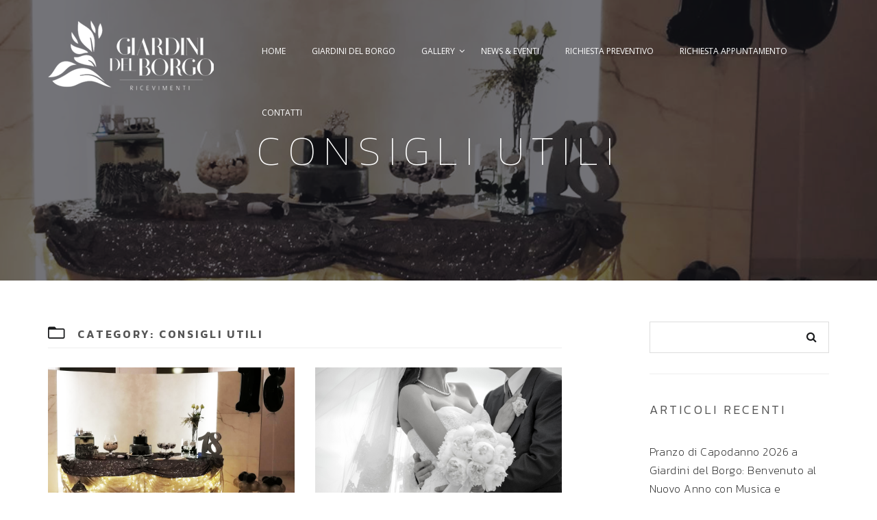

--- FILE ---
content_type: text/html; charset=UTF-8
request_url: https://giardinidelborgo.com/category/consigli-utili/
body_size: 12491
content:
<!DOCTYPE html>
<html lang="it-IT">
<head>
  <meta charset="UTF-8">
  <meta name="viewport" content="width=device-width, initial-scale=1.0">
  <link rel="profile" href="https://gmpg.org/xfn/11">
	<link rel="pingback" href="https://giardinidelborgo.com/xmlrpc.php">
    <link rel="shortcut icon" href="https://giardinidelborgo.com/wp-content/uploads/2022/08/dark-1.png"> 		  <meta name='robots' content='index, follow, max-image-preview:large, max-snippet:-1, max-video-preview:-1' />

	<!-- This site is optimized with the Yoast SEO plugin v19.6 - https://yoast.com/wordpress/plugins/seo/ -->
	<title>Consigli utili Archivi - Giardini del Borgo - Sala ricevimenti - Andria</title>
	<link rel="canonical" href="https://giardinidelborgo.com/category/consigli-utili/" />
	<meta property="og:locale" content="it_IT" />
	<meta property="og:type" content="article" />
	<meta property="og:title" content="Consigli utili Archivi - Giardini del Borgo - Sala ricevimenti - Andria" />
	<meta property="og:url" content="https://giardinidelborgo.com/category/consigli-utili/" />
	<meta property="og:site_name" content="Giardini del Borgo - Sala ricevimenti - Andria" />
	<meta name="twitter:card" content="summary_large_image" />
	<script type="application/ld+json" class="yoast-schema-graph">{"@context":"https://schema.org","@graph":[{"@type":"CollectionPage","@id":"https://giardinidelborgo.com/category/consigli-utili/","url":"https://giardinidelborgo.com/category/consigli-utili/","name":"Consigli utili Archivi - Giardini del Borgo - Sala ricevimenti - Andria","isPartOf":{"@id":"https://giardinidelborgo.com/#website"},"primaryImageOfPage":{"@id":"https://giardinidelborgo.com/category/consigli-utili/#primaryimage"},"image":{"@id":"https://giardinidelborgo.com/category/consigli-utili/#primaryimage"},"thumbnailUrl":"https://giardinidelborgo.com/wp-content/uploads/2018/08/botna8.png","breadcrumb":{"@id":"https://giardinidelborgo.com/category/consigli-utili/#breadcrumb"},"inLanguage":"it-IT"},{"@type":"ImageObject","inLanguage":"it-IT","@id":"https://giardinidelborgo.com/category/consigli-utili/#primaryimage","url":"https://giardinidelborgo.com/wp-content/uploads/2018/08/botna8.png","contentUrl":"https://giardinidelborgo.com/wp-content/uploads/2018/08/botna8.png","width":1000,"height":750},{"@type":"BreadcrumbList","@id":"https://giardinidelborgo.com/category/consigli-utili/#breadcrumb","itemListElement":[{"@type":"ListItem","position":1,"name":"Home","item":"https://giardinidelborgo.com/"},{"@type":"ListItem","position":2,"name":"Consigli utili"}]},{"@type":"WebSite","@id":"https://giardinidelborgo.com/#website","url":"https://giardinidelborgo.com/","name":"Giardini del Borgo - Sala ricevimenti - Andria","description":"Matrimoni, battesimi, comunioni, compleanni e feste","potentialAction":[{"@type":"SearchAction","target":{"@type":"EntryPoint","urlTemplate":"https://giardinidelborgo.com/?s={search_term_string}"},"query-input":"required name=search_term_string"}],"inLanguage":"it-IT"}]}</script>
	<!-- / Yoast SEO plugin. -->


<link rel='dns-prefetch' href='//www.google.com' />
<link rel='dns-prefetch' href='//fonts.googleapis.com' />
<link rel='dns-prefetch' href='//s.w.org' />
<link rel="alternate" type="application/rss+xml" title="Giardini del Borgo - Sala ricevimenti - Andria &raquo; Feed" href="https://giardinidelborgo.com/feed/" />
<link rel="alternate" type="application/rss+xml" title="Giardini del Borgo - Sala ricevimenti - Andria &raquo; Feed dei commenti" href="https://giardinidelborgo.com/comments/feed/" />
<link rel="alternate" type="application/rss+xml" title="Giardini del Borgo - Sala ricevimenti - Andria &raquo; Consigli utili Feed della categoria" href="https://giardinidelborgo.com/category/consigli-utili/feed/" />
<script type="text/javascript">
window._wpemojiSettings = {"baseUrl":"https:\/\/s.w.org\/images\/core\/emoji\/14.0.0\/72x72\/","ext":".png","svgUrl":"https:\/\/s.w.org\/images\/core\/emoji\/14.0.0\/svg\/","svgExt":".svg","source":{"concatemoji":"https:\/\/giardinidelborgo.com\/wp-includes\/js\/wp-emoji-release.min.js?ver=6.0.11"}};
/*! This file is auto-generated */
!function(e,a,t){var n,r,o,i=a.createElement("canvas"),p=i.getContext&&i.getContext("2d");function s(e,t){var a=String.fromCharCode,e=(p.clearRect(0,0,i.width,i.height),p.fillText(a.apply(this,e),0,0),i.toDataURL());return p.clearRect(0,0,i.width,i.height),p.fillText(a.apply(this,t),0,0),e===i.toDataURL()}function c(e){var t=a.createElement("script");t.src=e,t.defer=t.type="text/javascript",a.getElementsByTagName("head")[0].appendChild(t)}for(o=Array("flag","emoji"),t.supports={everything:!0,everythingExceptFlag:!0},r=0;r<o.length;r++)t.supports[o[r]]=function(e){if(!p||!p.fillText)return!1;switch(p.textBaseline="top",p.font="600 32px Arial",e){case"flag":return s([127987,65039,8205,9895,65039],[127987,65039,8203,9895,65039])?!1:!s([55356,56826,55356,56819],[55356,56826,8203,55356,56819])&&!s([55356,57332,56128,56423,56128,56418,56128,56421,56128,56430,56128,56423,56128,56447],[55356,57332,8203,56128,56423,8203,56128,56418,8203,56128,56421,8203,56128,56430,8203,56128,56423,8203,56128,56447]);case"emoji":return!s([129777,127995,8205,129778,127999],[129777,127995,8203,129778,127999])}return!1}(o[r]),t.supports.everything=t.supports.everything&&t.supports[o[r]],"flag"!==o[r]&&(t.supports.everythingExceptFlag=t.supports.everythingExceptFlag&&t.supports[o[r]]);t.supports.everythingExceptFlag=t.supports.everythingExceptFlag&&!t.supports.flag,t.DOMReady=!1,t.readyCallback=function(){t.DOMReady=!0},t.supports.everything||(n=function(){t.readyCallback()},a.addEventListener?(a.addEventListener("DOMContentLoaded",n,!1),e.addEventListener("load",n,!1)):(e.attachEvent("onload",n),a.attachEvent("onreadystatechange",function(){"complete"===a.readyState&&t.readyCallback()})),(e=t.source||{}).concatemoji?c(e.concatemoji):e.wpemoji&&e.twemoji&&(c(e.twemoji),c(e.wpemoji)))}(window,document,window._wpemojiSettings);
</script>
<style type="text/css">
img.wp-smiley,
img.emoji {
	display: inline !important;
	border: none !important;
	box-shadow: none !important;
	height: 1em !important;
	width: 1em !important;
	margin: 0 0.07em !important;
	vertical-align: -0.1em !important;
	background: none !important;
	padding: 0 !important;
}
</style>
	<link rel='stylesheet' id='validate-engine-css-css'  href='https://giardinidelborgo.com/wp-content/plugins/wysija-newsletters/css/validationEngine.jquery.css?ver=2.7.12.1' type='text/css' media='all' />
<link rel='stylesheet' id='wp-block-library-css'  href='https://giardinidelborgo.com/wp-includes/css/dist/block-library/style.min.css?ver=6.0.11' type='text/css' media='all' />
<style id='global-styles-inline-css' type='text/css'>
body{--wp--preset--color--black: #000000;--wp--preset--color--cyan-bluish-gray: #abb8c3;--wp--preset--color--white: #ffffff;--wp--preset--color--pale-pink: #f78da7;--wp--preset--color--vivid-red: #cf2e2e;--wp--preset--color--luminous-vivid-orange: #ff6900;--wp--preset--color--luminous-vivid-amber: #fcb900;--wp--preset--color--light-green-cyan: #7bdcb5;--wp--preset--color--vivid-green-cyan: #00d084;--wp--preset--color--pale-cyan-blue: #8ed1fc;--wp--preset--color--vivid-cyan-blue: #0693e3;--wp--preset--color--vivid-purple: #9b51e0;--wp--preset--gradient--vivid-cyan-blue-to-vivid-purple: linear-gradient(135deg,rgba(6,147,227,1) 0%,rgb(155,81,224) 100%);--wp--preset--gradient--light-green-cyan-to-vivid-green-cyan: linear-gradient(135deg,rgb(122,220,180) 0%,rgb(0,208,130) 100%);--wp--preset--gradient--luminous-vivid-amber-to-luminous-vivid-orange: linear-gradient(135deg,rgba(252,185,0,1) 0%,rgba(255,105,0,1) 100%);--wp--preset--gradient--luminous-vivid-orange-to-vivid-red: linear-gradient(135deg,rgba(255,105,0,1) 0%,rgb(207,46,46) 100%);--wp--preset--gradient--very-light-gray-to-cyan-bluish-gray: linear-gradient(135deg,rgb(238,238,238) 0%,rgb(169,184,195) 100%);--wp--preset--gradient--cool-to-warm-spectrum: linear-gradient(135deg,rgb(74,234,220) 0%,rgb(151,120,209) 20%,rgb(207,42,186) 40%,rgb(238,44,130) 60%,rgb(251,105,98) 80%,rgb(254,248,76) 100%);--wp--preset--gradient--blush-light-purple: linear-gradient(135deg,rgb(255,206,236) 0%,rgb(152,150,240) 100%);--wp--preset--gradient--blush-bordeaux: linear-gradient(135deg,rgb(254,205,165) 0%,rgb(254,45,45) 50%,rgb(107,0,62) 100%);--wp--preset--gradient--luminous-dusk: linear-gradient(135deg,rgb(255,203,112) 0%,rgb(199,81,192) 50%,rgb(65,88,208) 100%);--wp--preset--gradient--pale-ocean: linear-gradient(135deg,rgb(255,245,203) 0%,rgb(182,227,212) 50%,rgb(51,167,181) 100%);--wp--preset--gradient--electric-grass: linear-gradient(135deg,rgb(202,248,128) 0%,rgb(113,206,126) 100%);--wp--preset--gradient--midnight: linear-gradient(135deg,rgb(2,3,129) 0%,rgb(40,116,252) 100%);--wp--preset--duotone--dark-grayscale: url('#wp-duotone-dark-grayscale');--wp--preset--duotone--grayscale: url('#wp-duotone-grayscale');--wp--preset--duotone--purple-yellow: url('#wp-duotone-purple-yellow');--wp--preset--duotone--blue-red: url('#wp-duotone-blue-red');--wp--preset--duotone--midnight: url('#wp-duotone-midnight');--wp--preset--duotone--magenta-yellow: url('#wp-duotone-magenta-yellow');--wp--preset--duotone--purple-green: url('#wp-duotone-purple-green');--wp--preset--duotone--blue-orange: url('#wp-duotone-blue-orange');--wp--preset--font-size--small: 13px;--wp--preset--font-size--medium: 20px;--wp--preset--font-size--large: 36px;--wp--preset--font-size--x-large: 42px;}.has-black-color{color: var(--wp--preset--color--black) !important;}.has-cyan-bluish-gray-color{color: var(--wp--preset--color--cyan-bluish-gray) !important;}.has-white-color{color: var(--wp--preset--color--white) !important;}.has-pale-pink-color{color: var(--wp--preset--color--pale-pink) !important;}.has-vivid-red-color{color: var(--wp--preset--color--vivid-red) !important;}.has-luminous-vivid-orange-color{color: var(--wp--preset--color--luminous-vivid-orange) !important;}.has-luminous-vivid-amber-color{color: var(--wp--preset--color--luminous-vivid-amber) !important;}.has-light-green-cyan-color{color: var(--wp--preset--color--light-green-cyan) !important;}.has-vivid-green-cyan-color{color: var(--wp--preset--color--vivid-green-cyan) !important;}.has-pale-cyan-blue-color{color: var(--wp--preset--color--pale-cyan-blue) !important;}.has-vivid-cyan-blue-color{color: var(--wp--preset--color--vivid-cyan-blue) !important;}.has-vivid-purple-color{color: var(--wp--preset--color--vivid-purple) !important;}.has-black-background-color{background-color: var(--wp--preset--color--black) !important;}.has-cyan-bluish-gray-background-color{background-color: var(--wp--preset--color--cyan-bluish-gray) !important;}.has-white-background-color{background-color: var(--wp--preset--color--white) !important;}.has-pale-pink-background-color{background-color: var(--wp--preset--color--pale-pink) !important;}.has-vivid-red-background-color{background-color: var(--wp--preset--color--vivid-red) !important;}.has-luminous-vivid-orange-background-color{background-color: var(--wp--preset--color--luminous-vivid-orange) !important;}.has-luminous-vivid-amber-background-color{background-color: var(--wp--preset--color--luminous-vivid-amber) !important;}.has-light-green-cyan-background-color{background-color: var(--wp--preset--color--light-green-cyan) !important;}.has-vivid-green-cyan-background-color{background-color: var(--wp--preset--color--vivid-green-cyan) !important;}.has-pale-cyan-blue-background-color{background-color: var(--wp--preset--color--pale-cyan-blue) !important;}.has-vivid-cyan-blue-background-color{background-color: var(--wp--preset--color--vivid-cyan-blue) !important;}.has-vivid-purple-background-color{background-color: var(--wp--preset--color--vivid-purple) !important;}.has-black-border-color{border-color: var(--wp--preset--color--black) !important;}.has-cyan-bluish-gray-border-color{border-color: var(--wp--preset--color--cyan-bluish-gray) !important;}.has-white-border-color{border-color: var(--wp--preset--color--white) !important;}.has-pale-pink-border-color{border-color: var(--wp--preset--color--pale-pink) !important;}.has-vivid-red-border-color{border-color: var(--wp--preset--color--vivid-red) !important;}.has-luminous-vivid-orange-border-color{border-color: var(--wp--preset--color--luminous-vivid-orange) !important;}.has-luminous-vivid-amber-border-color{border-color: var(--wp--preset--color--luminous-vivid-amber) !important;}.has-light-green-cyan-border-color{border-color: var(--wp--preset--color--light-green-cyan) !important;}.has-vivid-green-cyan-border-color{border-color: var(--wp--preset--color--vivid-green-cyan) !important;}.has-pale-cyan-blue-border-color{border-color: var(--wp--preset--color--pale-cyan-blue) !important;}.has-vivid-cyan-blue-border-color{border-color: var(--wp--preset--color--vivid-cyan-blue) !important;}.has-vivid-purple-border-color{border-color: var(--wp--preset--color--vivid-purple) !important;}.has-vivid-cyan-blue-to-vivid-purple-gradient-background{background: var(--wp--preset--gradient--vivid-cyan-blue-to-vivid-purple) !important;}.has-light-green-cyan-to-vivid-green-cyan-gradient-background{background: var(--wp--preset--gradient--light-green-cyan-to-vivid-green-cyan) !important;}.has-luminous-vivid-amber-to-luminous-vivid-orange-gradient-background{background: var(--wp--preset--gradient--luminous-vivid-amber-to-luminous-vivid-orange) !important;}.has-luminous-vivid-orange-to-vivid-red-gradient-background{background: var(--wp--preset--gradient--luminous-vivid-orange-to-vivid-red) !important;}.has-very-light-gray-to-cyan-bluish-gray-gradient-background{background: var(--wp--preset--gradient--very-light-gray-to-cyan-bluish-gray) !important;}.has-cool-to-warm-spectrum-gradient-background{background: var(--wp--preset--gradient--cool-to-warm-spectrum) !important;}.has-blush-light-purple-gradient-background{background: var(--wp--preset--gradient--blush-light-purple) !important;}.has-blush-bordeaux-gradient-background{background: var(--wp--preset--gradient--blush-bordeaux) !important;}.has-luminous-dusk-gradient-background{background: var(--wp--preset--gradient--luminous-dusk) !important;}.has-pale-ocean-gradient-background{background: var(--wp--preset--gradient--pale-ocean) !important;}.has-electric-grass-gradient-background{background: var(--wp--preset--gradient--electric-grass) !important;}.has-midnight-gradient-background{background: var(--wp--preset--gradient--midnight) !important;}.has-small-font-size{font-size: var(--wp--preset--font-size--small) !important;}.has-medium-font-size{font-size: var(--wp--preset--font-size--medium) !important;}.has-large-font-size{font-size: var(--wp--preset--font-size--large) !important;}.has-x-large-font-size{font-size: var(--wp--preset--font-size--x-large) !important;}
</style>
<link rel='stylesheet' id='contact-form-7-css'  href='https://giardinidelborgo.com/wp-content/plugins/contact-form-7/includes/css/styles.css?ver=5.6.2' type='text/css' media='all' />
<link rel='stylesheet' id='siliconfolio-css'  href='https://giardinidelborgo.com/wp-content/plugins/pheromone-portfolio/framework/css/style.css?ver=6.0.11' type='text/css' media='all' />
<link rel='stylesheet' id='pheromone_vegas-css'  href='https://giardinidelborgo.com/wp-content/plugins/pheromone-shortcodes/vc_extend/vegas.min.css?ver=1' type='text/css' media='all' />
<link rel='stylesheet' id='pheromone_vc_style-css'  href='https://giardinidelborgo.com/wp-content/plugins/pheromone-shortcodes/vc_extend/vc.css?ver=1' type='text/css' media='all' />
<link rel='stylesheet' id='wpsm_tabs_r-font-awesome-front-css'  href='https://giardinidelborgo.com/wp-content/plugins/tabs-responsive/assets/css/font-awesome/css/font-awesome.min.css?ver=6.0.11' type='text/css' media='all' />
<link rel='stylesheet' id='wpsm_tabs_r_bootstrap-front-css'  href='https://giardinidelborgo.com/wp-content/plugins/tabs-responsive/assets/css/bootstrap-front.css?ver=6.0.11' type='text/css' media='all' />
<link rel='stylesheet' id='wpsm_tabs_r_animate-css'  href='https://giardinidelborgo.com/wp-content/plugins/tabs-responsive/assets/css/animate.css?ver=6.0.11' type='text/css' media='all' />
<link rel='stylesheet' id='bootstrap-css'  href='https://giardinidelborgo.com/wp-content/themes/pheromone/assets/css/bootstrap.css?ver=1.2.3' type='text/css' media='all' />
<link rel='stylesheet' id='pheromone-fonts-css'  href='https://fonts.googleapis.com/css?family=Open+Sans%3A400%2C300%2C600%2C700%2C800%7CKanit%3A400%2C200%2C100%2C300%2C500%2C600%2C700%2C800%2C900%7CGreat+Vibes&#038;subset=latin%2Clatin-ext' type='text/css' media='all' />
<link rel='stylesheet' id='pheromone-style-css'  href='https://giardinidelborgo.com/wp-content/themes/pheromone/style.css?ver=1.2.3' type='text/css' media='all' />
<link rel='stylesheet' id='pheromone-style-css-css'  href='https://giardinidelborgo.com/wp-content/themes/pheromone/assets/css/theme-style.css?ver=1.2.3' type='text/css' media='all' />
<link rel='stylesheet' id='fontawesome-icons-css'  href='https://giardinidelborgo.com/wp-content/themes/pheromone/assets/css/font-awesome.min.css?ver=1.2.3' type='text/css' media='all' />
<link rel='stylesheet' id='ionicons-icons-css'  href='https://giardinidelborgo.com/wp-content/themes/pheromone/assets/css/ionicons.min.css?ver=1.2.3' type='text/css' media='all' />
<link rel='stylesheet' id='owl-carousel-css'  href='https://giardinidelborgo.com/wp-content/themes/pheromone/assets/css/owl.carousel.css?ver=1.2.3' type='text/css' media='all' />
<link rel='stylesheet' id='swipebox-css'  href='https://giardinidelborgo.com/wp-content/themes/pheromone/assets/css/swipebox.css?ver=1.2.3' type='text/css' media='all' />
<link rel='stylesheet' id='animate-css'  href='https://giardinidelborgo.com/wp-content/themes/pheromone/assets/css/animate.css?ver=1.2.3' type='text/css' media='all' />
<link rel='stylesheet' id='pheromone-woocommerce-css'  href='https://giardinidelborgo.com/wp-content/themes/pheromone/assets/css/woocommerce.css?ver=1.2.3' type='text/css' media='all' />
<link rel='stylesheet' id='pheromone-responsive-css'  href='https://giardinidelborgo.com/wp-content/themes/pheromone/assets/css/responsive.css?ver=1.2.3' type='text/css' media='all' />
<script type='text/javascript' src='https://giardinidelborgo.com/wp-content/plugins/enable-jquery-migrate-helper/js/jquery/jquery-1.12.4-wp.js?ver=1.12.4-wp' id='jquery-core-js'></script>
<script type='text/javascript' src='https://giardinidelborgo.com/wp-content/plugins/enable-jquery-migrate-helper/js/jquery-migrate/jquery-migrate-1.4.1-wp.js?ver=1.4.1-wp' id='jquery-migrate-js'></script>
<link rel="https://api.w.org/" href="https://giardinidelborgo.com/wp-json/" /><link rel="alternate" type="application/json" href="https://giardinidelborgo.com/wp-json/wp/v2/categories/4" /><link rel="EditURI" type="application/rsd+xml" title="RSD" href="https://giardinidelborgo.com/xmlrpc.php?rsd" />
<link rel="wlwmanifest" type="application/wlwmanifest+xml" href="https://giardinidelborgo.com/wp-includes/wlwmanifest.xml" /> 
<meta name="generator" content="WordPress 6.0.11" />

		<!-- GA Google Analytics @ https://m0n.co/ga -->
		<script async src="https://www.googletagmanager.com/gtag/js?id=G-1LWE4CTDT6"></script>
		<script>
			window.dataLayer = window.dataLayer || [];
			function gtag(){dataLayer.push(arguments);}
			gtag('js', new Date());
			gtag('config', 'G-1LWE4CTDT6');
		</script>

	
        <script type="text/javascript">
            var jQueryMigrateHelperHasSentDowngrade = false;

			window.onerror = function( msg, url, line, col, error ) {
				// Break out early, do not processing if a downgrade reqeust was already sent.
				if ( jQueryMigrateHelperHasSentDowngrade ) {
					return true;
                }

				var xhr = new XMLHttpRequest();
				var nonce = '70f48d8c6a';
				var jQueryFunctions = [
					'andSelf',
					'browser',
					'live',
					'boxModel',
					'support.boxModel',
					'size',
					'swap',
					'clean',
					'sub',
                ];
				var match_pattern = /\)\.(.+?) is not a function/;
                var erroredFunction = msg.match( match_pattern );

                // If there was no matching functions, do not try to downgrade.
                if ( null === erroredFunction || typeof erroredFunction !== 'object' || typeof erroredFunction[1] === "undefined" || -1 === jQueryFunctions.indexOf( erroredFunction[1] ) ) {
                    return true;
                }

                // Set that we've now attempted a downgrade request.
                jQueryMigrateHelperHasSentDowngrade = true;

				xhr.open( 'POST', 'https://giardinidelborgo.com/wp-admin/admin-ajax.php' );
				xhr.setRequestHeader( 'Content-Type', 'application/x-www-form-urlencoded' );
				xhr.onload = function () {
					var response,
                        reload = false;

					if ( 200 === xhr.status ) {
                        try {
                        	response = JSON.parse( xhr.response );

                        	reload = response.data.reload;
                        } catch ( e ) {
                        	reload = false;
                        }
                    }

					// Automatically reload the page if a deprecation caused an automatic downgrade, ensure visitors get the best possible experience.
					if ( reload ) {
						location.reload();
                    }
				};

				xhr.send( encodeURI( 'action=jquery-migrate-downgrade-version&_wpnonce=' + nonce ) );

				// Suppress error alerts in older browsers
				return true;
			}
        </script>

		<link rel="apple-touch-icon" sizes="180x180" href="/wp-content/uploads/fbrfg/apple-touch-icon.png">
<link rel="icon" type="image/png" sizes="32x32" href="/wp-content/uploads/fbrfg/favicon-32x32.png">
<link rel="icon" type="image/png" sizes="16x16" href="/wp-content/uploads/fbrfg/favicon-16x16.png">
<link rel="manifest" href="/wp-content/uploads/fbrfg/site.webmanifest">
<link rel="mask-icon" href="/wp-content/uploads/fbrfg/safari-pinned-tab.svg" color="#5bbad5">
<link rel="shortcut icon" href="/wp-content/uploads/fbrfg/favicon.ico">
<meta name="msapplication-TileColor" content="#da532c">
<meta name="msapplication-config" content="/wp-content/uploads/fbrfg/browserconfig.xml">
<meta name="theme-color" content="#ffffff"><meta name="generator" content="Powered by WPBakery Page Builder - drag and drop page builder for WordPress."/>
<!--[if lte IE 9]><link rel="stylesheet" type="text/css" href="https://giardinidelborgo.com/wp-content/plugins/js_composer/assets/css/vc_lte_ie9.min.css" media="screen"><![endif]-->		<style type="text/css" id="wp-custom-css">
			#swipebox-overlay {
display: none !important
}


.cart_search_block {
    display:none;
}		</style>
		<style id="kirki-inline-styles"></style><noscript><style type="text/css"> .wpb_animate_when_almost_visible { opacity: 1; }</style></noscript></head>
<body data-rsssl=1 id="page-top" class="archive category category-consigli-utili category-4 wpb-js-composer js-comp-ver-5.5.2 vc_responsive">

<div id="preloader"><div id="status"></div></div>  

<a href="#top" class="scroll-top scroll-top-hidden"><i class="fa fa-angle-up"></i></a>  

<div class="wrapper">
  <div class="header">  
      <nav class="navbar navbar-wrap navbar-custom navbar-fixed-top menu-wrap">
    <div class="container full">
        <div class="row">
          <div class="col-lg-3 col-md-4 col-sm-6 col-xs-6">
              <div class="logo">
                <a href="https://giardinidelborgo.com/" title="Giardini del Borgo &#8211; Sala ricevimenti &#8211; Andria" rel="home"><img src="https://giardinidelborgo.com/wp-content/uploads/2022/08/garden1.png" data-rjs="https://giardinidelborgo.com/wp-content/uploads/2022/08/garden1.png" class="logowhite" alt="Giardini del Borgo &#8211; Sala ricevimenti &#8211; Andria" />
                  <img src="https://giardinidelborgo.com/wp-content/uploads/2022/08/dark-1.png" data-rjs="https://giardinidelborgo.com/wp-content/uploads/2022/08/dark-1.png" class="logodark" alt="Giardini del Borgo &#8211; Sala ricevimenti &#8211; Andria" />
                </a>
              </div>
          </div>
          <div class="col-lg-9 col-md-8 col-sm-6 col-xs-6 pull-right">
           
            <div class="menu-center">
              <div class="menu-responsive desktop">
                <div class="collapse navbar-collapse navbar-main-collapse pull-left responsive-menu">
                        <ul id="menu-menu-main" class="nav navbar-nav"><li id="menu-item-2244" class="menu-item menu-item-type-post_type menu-item-object-page menu-item-home menu-item-2244"><a href="https://giardinidelborgo.com/">Home</a></li>
<li id="menu-item-2047" class="menu-item menu-item-type-post_type menu-item-object-page menu-item-2047"><a href="https://giardinidelborgo.com/sale-ricevimenti/">Giardini del Borgo</a></li>
<li id="menu-item-2155" class="menu-item menu-item-type-custom menu-item-object-custom menu-item-has-children menu-item-2155"><a href="#">Gallery</a>
<ul class="dropdown-menu">
	<li id="menu-item-2324" class="menu-item menu-item-type-post_type menu-item-object-page menu-item-2324"><a href="https://giardinidelborgo.com/gallery-sale/">Gli interni</a></li>
	<li id="menu-item-2323" class="menu-item menu-item-type-post_type menu-item-object-page menu-item-2323"><a href="https://giardinidelborgo.com/gli-esterni/">Gli esterni</a></li>
	<li id="menu-item-2405" class="menu-item menu-item-type-post_type menu-item-object-page menu-item-2405"><a href="https://giardinidelborgo.com/gli-eventi/">Gli eventi</a></li>
</ul>
</li>
<li id="menu-item-2243" class="menu-item menu-item-type-post_type menu-item-object-page menu-item-2243"><a href="https://giardinidelborgo.com/news-eventi/">News &#038; Eventi</a></li>
<li id="menu-item-2623" class="menu-item menu-item-type-post_type menu-item-object-page menu-item-2623"><a href="https://giardinidelborgo.com/richiesta-preventivo/">Richiesta preventivo</a></li>
<li id="menu-item-2624" class="menu-item menu-item-type-post_type menu-item-object-page menu-item-2624"><a href="https://giardinidelborgo.com/richiesta-appuntamento/">Richiesta appuntamento</a></li>
<li id="menu-item-2242" class="menu-item menu-item-type-post_type menu-item-object-page menu-item-2242"><a href="https://giardinidelborgo.com/contatti/">Contatti</a></li>
</ul> 
                </div>
              </div>
              <div class="menu-responsive mobile">
                <div class="burger_pheromone_normal_holder"><a href="#" class="nav-icon3" id="open-button"><span></span><span></span><span></span><span></span><span></span><span></span></a></div>
                  <div class="burger_pheromone_menu_overlay_normal">
                    <div class="burger_pheromone_menu_vertical">
                      <div class="menu-menu-main-container"><ul id="menu-menu-main-1" class="burger_pheromone_main_menu"><li class="menu-item menu-item-type-post_type menu-item-object-page menu-item-home menu-item-2244"><a href="https://giardinidelborgo.com/">Home</a></li>
<li class="menu-item menu-item-type-post_type menu-item-object-page menu-item-2047"><a href="https://giardinidelborgo.com/sale-ricevimenti/">Giardini del Borgo</a></li>
<li class="menu-item menu-item-type-custom menu-item-object-custom menu-item-has-children menu-item-2155"><a href="#">Gallery</a>
<ul class="sub-menu">
	<li class="menu-item menu-item-type-post_type menu-item-object-page menu-item-2324"><a href="https://giardinidelborgo.com/gallery-sale/">Gli interni</a></li>
	<li class="menu-item menu-item-type-post_type menu-item-object-page menu-item-2323"><a href="https://giardinidelborgo.com/gli-esterni/">Gli esterni</a></li>
	<li class="menu-item menu-item-type-post_type menu-item-object-page menu-item-2405"><a href="https://giardinidelborgo.com/gli-eventi/">Gli eventi</a></li>
</ul>
</li>
<li class="menu-item menu-item-type-post_type menu-item-object-page menu-item-2243"><a href="https://giardinidelborgo.com/news-eventi/">News &#038; Eventi</a></li>
<li class="menu-item menu-item-type-post_type menu-item-object-page menu-item-2623"><a href="https://giardinidelborgo.com/richiesta-preventivo/">Richiesta preventivo</a></li>
<li class="menu-item menu-item-type-post_type menu-item-object-page menu-item-2624"><a href="https://giardinidelborgo.com/richiesta-appuntamento/">Richiesta appuntamento</a></li>
<li class="menu-item menu-item-type-post_type menu-item-object-page menu-item-2242"><a href="https://giardinidelborgo.com/contatti/">Contatti</a></li>
</ul></div>                    </div>
                  </div>
              </div>
            <ul class="cart_search_block">
              <li class="menu-divider visible-lg">&nbsp;</li>
                              <li>
                  <div class="search-icon-header">
                    <a href="#"><i class="fa fa-search fa-lg"></i></a>
                    <div class="black-search-block">
                      <div class="black-search-table">
                        <div class="black-search-table-cell">
                          <div>
                            <form role="search" method="get" id="searchform" action="https://giardinidelborgo.com/" >
                              <input type="text" class="focus-input" placeholder="Enter Keyword" value="" name="s" id="s" />
                              <input type="submit" id="searchsubmit" value="" />
                            </form>
                          </div>
                        </div>
                      </div>
                      <div class="close-black-block"><a href="#"><i class="ion-ios-close-empty"></i></a></div>
                    </div>
                  </div>
              </li>
            </ul>
          </div>
                  </div> 
        </div> 
      </div>
      </nav>  </div>


     

       

        <div class="tag_line tag_line_image" data-background="https://giardinidelborgo.com/wp-content/uploads/2018/08/botna8.png">
          
      
      <div class="tag-body">
        <div class="container">
            <div class="row">
                <div class="col-lg-12 col-md-12 col-sm-12 col-xs-12">
                    
                        <h1 class="tag_line_title">Consigli utili</h1>

                      

                </div>
                            </div>
        </div>
    </div>
  </div>
        <div class="main-content">    <div class="container content-wrap">
        <div class="row">
                                         <div class="col-lg-8 col-md-8 col-sm-12 sidebar-right">
                			<header class="archive-header">
			<h3 class="archive-title archive-category">Category: <span>Consigli utili</span></h3>
					</header>
					   <div class="wrap-content pheromone_mas_container">
				
			
					
						<article data-catslug-post="4 1" id="post-1" class="post-set pheromone_mas_item post-1 post type-post status-publish format-image has-post-thumbnail hentry category-consigli-utili category-news post_format-post-format-image">
					
					
			

					<div class="post-thumbnail">
					<div class="post-hover">
						<a href="https://giardinidelborgo.com/come-e-dove-organizzare-la-festa-per-il-18-compleanno/" style="background:url(https://giardinidelborgo.com/wp-content/uploads/2018/08/botna8.png); height: ;"></a>
					</div>
				</div>
				<div class="content-block">
					<h5 class="title">
						<a href="https://giardinidelborgo.com/come-e-dove-organizzare-la-festa-per-il-18-compleanno/" title="Permanent Link to Come e dove organizzare la festa per il 18° compleanno?">Come e dove organizzare la festa per il 18° compleanno?</a>
					</h5>
					<p>I 18 anni si aspettano con molta ansia. Non è un compleanno come tutti gli altri, è un traguardo, il momento in cui si è adulti anche per la società e si acquisiscono diritti e doveri. Da questo momento in poi, sì è liberi di votare, prendere la patente e avere più responsabilità verso se stessi e, di solito, l’ingresso in società si festeggia a dovere. Nella mente di un quasi maggiorenne, però, c’è sempre la volontà di organizzare la famosa e attesissima festa di 18 anni, un evento memorabile per sé e per i propri amici e parenti! Ma come dare vita ad una festa che sia perfetta e magari originale? Ti diamo qualche idea.</p>
<p><strong>Dove e come festeggiare la tua festa di 18 anni?</strong><br />
Il segreto principale è quello di giocare d’anticipo! Comincia ad organizzare la tua magnifica festa di 18 anni almeno dai 3 ai 6 mesi prima e imposta un budget preciso. In questo modo non ti ritroverai a far tutto all’ ultimo minuto, rischiando di dimenticare le cose più importanti. Ovviamente, anche se è la famiglia a finanziare l’evento e a fissare il budget, il festeggiato è sempre quello che ha l’ultima parola in fatto di organizzazione.</p>
<p>Si comincia nello scegliere la data della festa (lo stesso giorno del compleanno se si ha la fortuna di capitare in un giorno festivo o nel weekend dopo), poi si preparano gli inviti. Nell’era moderna, grazie ai social, non c’è più bisogno di inviti cartacei, ma c’è da ammettere che hanno il loro fascino e che possono essere un ricordo della propria festa.</p>
<p>Ecco alcune regole d’oro per organizzare una festa di 18 anni memorabile:</p>
<p>Decidi se vuoi organizzare un’unica festa o due: l’entrata nella società si festeggia sia con i parenti che con gli amici e, molte volte, si sceglie di organizzare due feste, una privata dedicata ai primi e l’altra pubblica ai secondi. Ovviamente, si può decidere di farne solo una in cui parteciperanno tutti, ma questa decisione spetta solo al festeggiato e in base al budget di cui si dispone.</p>
<p>Pensa all’intrattenimento: mangiare bene, ballare tanto e divertirsi sono le cose più importanti in una festa, ma devi stare attento che i tuoi invitati non si annoino. Ecco perché devi pensare bene all’intrattenimento, magari assumendo un mago che stupisca tutti con giochi di prestigio, cabarettisti, animatori o qualsiasi altra cosa ti piaccia. Se non conosci nessuno che si occupi di intrattenimento, chiedi alla location, sicuramente avrà ciò che fa per te.</p>
<p>E alla musica: per quanto riguarda la musica bisogna sapere prima se la festa è dedicata solo ai parenti, solo agli amici o se a entrambi. Nel primo caso, la scelta più adatta ricadrà su un elegante piano bar o filodiffusione di canzoni che, magari, rispecchiano i gusti di tutti. Nel caso in cui sia una festa dedicata agli amici, allora, ci si può anche scatenare con pezzi di musica house o techno o anche all’assunzione di un Dj. Se la festa è mista, ancora, si giungerà ad un compromesso, via libera alla musica da discoteca e ai balli di gruppo, magari alternato a lenti o a musica più matura come il twist o il jazz. Una buona idea è quella di assumere un gruppo di musica dal vivo.</p>
<p>Buffet o classica cena? Anche in questo caso, c’è da interrogarsi sugli ospiti. Se questi sono parenti è molto meglio scegliere di fare una classica cena seduti al tavolo, altrimenti è perfetto anche un buffet. Se la festa ha un misto di invitati tra perenti e amici, allora, si può servire al tavolo i parenti e organizzare un buffet per i più giovani. Lascia che lo chef ti consigli sul menù.</p>
					<a href="https://giardinidelborgo.com/come-e-dove-organizzare-la-festa-per-il-18-compleanno/" class="btn btn-gray btn-xs">Read More</a>
				</div>		

		<div class="clear"></div>
</article>
			
					
						<article data-catslug-post="4" id="post-425" class="post-set pheromone_mas_item post-425 post type-post status-publish format-image has-post-thumbnail hentry category-consigli-utili post_format-post-format-image">
					
					
			

					<div class="post-thumbnail">
					<div class="post-hover">
						<a href="https://giardinidelborgo.com/matrimonio-di-giorno-o-di-sera/" style="background:url(https://giardinidelborgo.com/wp-content/uploads/2017/03/o.463011.jpg); height: ;"></a>
					</div>
				</div>
				<div class="content-block">
					<h5 class="title">
						<a href="https://giardinidelborgo.com/matrimonio-di-giorno-o-di-sera/" title="Permanent Link to Matrimonio di giorno o di sera?">Matrimonio di giorno o di sera?</a>
					</h5>
					<p>Celebrare le nozze di giorno o di sera? Spesso è un gran dilemma per molte spose! Ecco a voi alcune considerazioni per poter scegliere il momento più giusto e adatto alle vostre esigenze.</p>
<p>Meglio sposarsi di giorno o di sera? È probabile che molte di voi che state per indossare l&#8217;abito da sposa nel giorno più bello della vostra vita non abbiate ancora deciso quale sarà la parte migliore della giornata in cui celebrare le vostre nozze. Il nostro consiglio è di fare una bella lista dei pro e dei contro e vedere chi la spunta. Di seguito ne abbiamo preparato una che offre tutti i vantaggi che avrete sposandovi di mattina o di sera, quali vi convincono di più? Allora pronte a scegliere quale sarà il momento più adatto per festeggiare il vostro matrimonio e soprattutto quale sarà il momento ideale per il celebre lancio del bouquet sposa?</p>
<p><strong>Matrimonio di giorno</strong></p>
<p>Più tempo per festeggiare. Anche se probabilmente dovrete svegliarvi all&#8217;alba, sposarvi di mattina vi concederà molto più tempo da dedicare ai festeggiamenti. Di fatti avrete molte più ore a disposizione per organizzare un magnifico banchetto di nozze, stupire i vostri invitati disponendo sui tavoli quei segnaposto matrimonio originali che avete scelto appositamente per loro, e godere di una bella giornata di sole all&#8217;aperto, sempre che il vostro matrimonio capiti nei periodi di bella stagione.<br />
Più luce per le foto. Avrete più tempo anche per realizzare il vostro indimenticabile reportage di nozze; le ore di luce infatti sono molte di più rispetto a una matrimonio celebrato nel pomeriggio e festeggiato di sera. Quindi potrete affrontare questo momento con la dovuta calma e tranquillità senza la fretta e l&#8217;ansia che il sole tramonti, inoltre, le foto saranno molto più naturali.<br />
L&#8217;ideale per bambini e anziani. Celebrare il matrimonio di giorno potrebbe essere una scelta obbligata soprattutto se tra i vostri invitati avete un buon numero di bambini o persone anziane, che resisterebbero molto meno a delle nozze serali. Per questi invitati speciali infatti la mattina è il momento della giornata ideale per poter partecipare a un giorno così importante, altrimenti rischiereste di rimanere con metà degli invitati prima di arrivare al taglio della torta.</p>
<p><strong>Matrimonio di sera </strong></p>
<p>Atmosfera chic. Veniamo adesso ai vantaggi di un matrimonio festeggiato durante le ore della sera, primo tra tutti l&#8217;atmosfera, molto più elegante e chic di un matrimonio celebrato al mattino. Cena a bordo piscina, con un&#8217;illuminazione studiata ad hoc per l&#8217;occasione, lanterne magiche da lasciare libere nel cielo, e se lo desiderate, dress code molto più elegante, faranno da splendido contorno al vostro magico giorno.<br />
Più tempo per prepararsi. Altro vantaggio è che avrete quasi una giornata per preparare il vostro meraviglioso bridal look, quindi potrete dormire di più (sempre che ci riusciate!), avere più tempo per make up, o per realizzare un&#8217;elegante acconciatura sposa semiraccolta, vestizione ecc. Le damigelle d&#8217;onore in questo frangente potranno esservi vicine e trascorrere con voi qualche ora in più prima delle nozze, magari cercando di smorzare un po&#8217; la tensione, e se ce ne sarà bisogno aiutandovi a sostenere la coda del vostro romantico abito da sposa a sirena nel momento in cui entrerete in chiesa.<br />
Farà meno caldo. Se poi il vostro matrimonio si celebrerà in estate sposarsi di sera potrebbe essere l&#8217;unica soluzione possibile per non soffrire l&#8217;eccessivo caldo delle ore mattutine. L&#8217;abito da sposa di solito è molto pesante, soprattutto quelli più elaborati, quindi di sera magari vi risulterà più comodo e meno ingombrante e caldo rispetto al matrimonio di giorno, sotto il sole cocente di luglio o agosto. Anche gli invitati ne saranno felici, soprattutto gli uomini tenuti a portare alla giacca a e cravatta!<br />
Allora vi siete fatte un&#8217;idea? Scegliete in base alle vostre esigenze quale sarà la parte della giornata in cui celebrare le vostre nozze. Che sia di mattina o di sera, ricordate che sarà che una grande festa è fatta di momenti di gioia da condividere con le persone più care, per questo non esitate a sfilare le vostre scarpe da sposa e cimentatevi in un ballo sfrenato con il vostro futuro marito e con tutti i vostri amici, tutti non aspettano altro che celebrare in allegria il vostro grande giorno!</p>
					<a href="https://giardinidelborgo.com/matrimonio-di-giorno-o-di-sera/" class="btn btn-gray btn-xs">Read More</a>
				</div>		

		<div class="clear"></div>
</article>				</div>                </div>
                <div class="col-lg-3 col-md-3 col-sm-12 col-xs-12">
			<div class="sidebar">
			<aside id="search-2" class="widget widget_search"><form role="search" method="get" id="searchform" class="searchform" action="https://giardinidelborgo.com/">
				<div>
					<label class="screen-reader-text" for="s">Ricerca per:</label>
					<input type="text" value="" name="s" id="s" />
					<input type="submit" id="searchsubmit" value="Cerca" />
				</div>
			</form></aside>
		<aside id="recent-posts-2" class="widget widget_recent_entries">
		<h4>Articoli recenti</h4>
		<ul>
											<li>
					<a href="https://giardinidelborgo.com/pranzo-di-capodanno-2026/">Pranzo di Capodanno 2026 a Giardini del Borgo: Benvenuto al Nuovo Anno con Musica e Tradizione</a>
									</li>
											<li>
					<a href="https://giardinidelborgo.com/pranzo-di-natale-2025-2/">Pranzo di Natale 2025 ai Giardini del Borgo: Atmosfera Natalizia e Musica dal Vivo</a>
									</li>
											<li>
					<a href="https://giardinidelborgo.com/pranzo-dellimmacolata-2025/">Pranzo dell’Immacolata 2025 ai Giardini del Borgo: Menù Tradizionale e Musica Live</a>
									</li>
											<li>
					<a href="https://giardinidelborgo.com/pranzo-di-ferragosto-2025/">Pranzo di Ferragosto con musica e animazione 🌞 Venerdì 15 Agosto 2025</a>
									</li>
											<li>
					<a href="https://giardinidelborgo.com/cena-di-ferragosto-2025/">Cena di Ferragosto all&#8217;aperto 🌟 Giovedì 14 Agosto 2025</a>
									</li>
					</ul>

		</aside><aside id="archives-2" class="widget widget_archive"><h4>Archivi</h4>
			<ul>
					<li><a href='https://giardinidelborgo.com/2025/12/'>Dicembre 2025</a></li>
	<li><a href='https://giardinidelborgo.com/2025/07/'>Luglio 2025</a></li>
	<li><a href='https://giardinidelborgo.com/2019/04/'>Aprile 2019</a></li>
	<li><a href='https://giardinidelborgo.com/2018/08/'>Agosto 2018</a></li>
	<li><a href='https://giardinidelborgo.com/2017/03/'>Marzo 2017</a></li>
			</ul>

			</aside><aside id="categories-2" class="widget widget_categories"><h4>Categorie</h4>
			<ul>
					<li class="cat-item cat-item-4 current-cat"><a aria-current="page" href="https://giardinidelborgo.com/category/consigli-utili/">Consigli utili</a>
</li>
	<li class="cat-item cat-item-3"><a href="https://giardinidelborgo.com/category/eventi/">Eventi</a>
</li>
	<li class="cat-item cat-item-1"><a href="https://giardinidelborgo.com/category/news/">News</a>
</li>
	<li class="cat-item cat-item-6"><a href="https://giardinidelborgo.com/category/tradizioni/">Tradizioni</a>
</li>
			</ul>

			</aside>		</div>
	</div>
</div>


                    </div>                
    </div>
    <footer>
	<div class="footer">
		 
									<div class="footer-copyright grey">
					 
			<div class="container">
				<div class="row">
									    					<div class="col-sm-4 three-block">
						<div class="copyright-info text-left">
							<p></p>
						</div>
					</div>
					<div class="col-md-3 col-md-offset-1 three-block">
						<div class="love-info">
							<p><img src="https://giardinidelborgo.com/wp-content/uploads/2022/08/dark.png">  
<hr>
<a href="https://giardinidelborgo.com/privacy-policy/"> Privacy Policy </a> –  <a href="https://giardinidelborgo.com/cookie-policy/">Cookie Policy </a></p>
						</div>
					</div>

					<div class="col-sm-3 col-sm-offset-1 text-right three-block">
            			<ul class="list-inline text-right">
		                  	 
		                  	<li><a target="_blank" href="https://www.facebook.com/giardinidelborgoricevimenti"><i class="fa fa-facebook fa-fw"></i></a></li> 
		                  	 
		                  	 
		                  	 
		                  	<li><a target="_blank" href="https://www.instagram.com/giardinidelborgoricevimenti/"><i class="fa fa-instagram fa-fw"></i></a></li> 
							   
							   
							   
							   
							   
							   
														   
							   
		              </ul>
              		</div>
     				 
				</div>
			</div>
		</div>
				
	</div>
</footer></div> </div>
<script type='text/javascript' src='https://giardinidelborgo.com/wp-includes/js/dist/vendor/regenerator-runtime.min.js?ver=0.13.9' id='regenerator-runtime-js'></script>
<script type='text/javascript' src='https://giardinidelborgo.com/wp-includes/js/dist/vendor/wp-polyfill.min.js?ver=3.15.0' id='wp-polyfill-js'></script>
<script type='text/javascript' id='contact-form-7-js-extra'>
/* <![CDATA[ */
var wpcf7 = {"api":{"root":"https:\/\/giardinidelborgo.com\/wp-json\/","namespace":"contact-form-7\/v1"}};
/* ]]> */
</script>
<script type='text/javascript' src='https://giardinidelborgo.com/wp-content/plugins/contact-form-7/includes/js/index.js?ver=5.6.2' id='contact-form-7-js'></script>
<script type='text/javascript' id='st_sf_custom_plugin-js-extra'>
/* <![CDATA[ */
var st_sf_theme_plugin = {"theme_url":"https:\/\/giardinidelborgo.com\/wp-content\/plugins\/pheromone-portfolio\/","ajax_url":"https:\/\/giardinidelborgo.com\/wp-admin\/admin-ajax.php"};
/* ]]> */
</script>
<script type='text/javascript' src='https://giardinidelborgo.com/wp-content/plugins/pheromone-portfolio/framework/js/custom_plugin.js?ver=1.0.0' id='st_sf_custom_plugin-js'></script>
<script type='text/javascript' src='https://giardinidelborgo.com/wp-content/plugins/pheromone-portfolio/framework/js/jquery.waitforimages.js?ver=1.0.0' id='st_sf_waitimages-js'></script>
<script type='text/javascript' src='https://giardinidelborgo.com/wp-content/plugins/pheromone-portfolio/framework/js/isotope.pkgd.min.js?ver=1.0.0' id='st_sf_isotope-js'></script>
<script type='text/javascript' src='https://giardinidelborgo.com/wp-content/plugins/pheromone-portfolio/framework/js/imagesloaded.js?ver=1.0.0' id='st_sf_imagesloaded-js'></script>
<script type='text/javascript' src='https://giardinidelborgo.com/wp-content/plugins/pheromone-shortcodes/vc_extend/vc_custom.js' id='pheromone_vc_custom-js'></script>
<script type='text/javascript' src='https://giardinidelborgo.com/wp-content/plugins/pheromone-shortcodes/vc_extend/classie.js' id='pheromone_classie-js'></script>
<script type='text/javascript' src='https://giardinidelborgo.com/wp-content/plugins/pheromone-shortcodes/vc_extend/text-rotator.min.js' id='pheromone_rotator-js'></script>
<script type='text/javascript' src='https://giardinidelborgo.com/wp-content/plugins/pheromone-shortcodes/vc_extend/jquery.mb.YTPlayer.min.js' id='pheromone_ytplayer-js'></script>
<script type='text/javascript' src='https://giardinidelborgo.com/wp-content/plugins/pheromone-shortcodes/vc_extend/jquery.mb.vimeo_player.min.js' id='pheromone_ytplayer_vimeo-js'></script>
<script type='text/javascript' src='https://giardinidelborgo.com/wp-content/plugins/pheromone-shortcodes/vc_extend/vegas.min.js' id='pheromone_vegas-js'></script>
<script type='text/javascript' src='https://giardinidelborgo.com/wp-content/plugins/pheromone-shortcodes/vc_extend/jquery.circle-progress.min.js' id='pheromone_circle-js'></script>
<script type='text/javascript' src='https://giardinidelborgo.com/wp-content/plugins/tabs-responsive/assets/js/tabs-custom.js?ver=6.0.11' id='wpsm_tabs_r_custom-js-front-js'></script>
<script type='text/javascript' src='https://giardinidelborgo.com/wp-content/themes/pheromone/assets/js/bootstrap.min.js?ver=1.2.3' id='bootstrap-js'></script>
<script type='text/javascript' src='https://giardinidelborgo.com/wp-content/themes/pheromone/assets/js/viewportchecker.js?ver=1.2.3' id='viewportchecker-js'></script>
<script type='text/javascript' src='https://giardinidelborgo.com/wp-content/themes/pheromone/assets/js/jquery.fitvids.js?ver=1.2.3' id='fitvids-js'></script>
<script type='text/javascript' src='https://giardinidelborgo.com/wp-content/themes/pheromone/assets/js/jquery.smartmenus.js?ver=1.2.3' id='smartmenus-js'></script>
<script type='text/javascript' src='https://giardinidelborgo.com/wp-content/themes/pheromone/assets/js/wow.min.js?ver=1.2.3' id='wow-js'></script>
<script type='text/javascript' src='https://giardinidelborgo.com/wp-content/themes/pheromone/assets/js/jquery.swipebox.min.js?ver=1.2.3' id='swipebox-js'></script>
<script type='text/javascript' src='https://giardinidelborgo.com/wp-content/themes/pheromone/assets/js/modernizr.custom.js?ver=1.2.3' id='modernizr-js'></script>
<script type='text/javascript' src='https://giardinidelborgo.com/wp-content/themes/pheromone/assets/js/isotope.pkgd.min.js?ver=1.2.3' id='isotope-custom-js'></script>
<script type='text/javascript' src='https://giardinidelborgo.com/wp-content/themes/pheromone/assets/js/jquery.easing.min.js?ver=1.2.3' id='easing-js'></script>
<script type='text/javascript' src='https://giardinidelborgo.com/wp-content/plugins/js_composer/assets/lib/waypoints/waypoints.min.js?ver=5.5.2' id='waypoints-js'></script>
<script type='text/javascript' src='https://giardinidelborgo.com/wp-includes/js/imagesloaded.min.js?ver=4.1.4' id='imagesloaded-js'></script>
<script type='text/javascript' src='https://giardinidelborgo.com/wp-content/themes/pheromone/assets/js/jquery.malihu.PageScroll2id.js?ver=1.2.3' id='PageScroll2id-js'></script>
<script type='text/javascript' src='https://giardinidelborgo.com/wp-content/themes/pheromone/assets/js/jquery.countdown.min.js?ver=1.2.3' id='countdown-js'></script>
<script type='text/javascript' src='https://giardinidelborgo.com/wp-content/themes/pheromone/assets/js/owl.carousel.min.js?ver=1.2.3' id='owl-carousel-js'></script>
<script type='text/javascript' src='https://giardinidelborgo.com/wp-content/themes/pheromone/assets/js/retina.min.js?ver=1.2.3' id='retina-js'></script>
<script type='text/javascript' src='https://giardinidelborgo.com/wp-content/themes/pheromone/assets/js/responsive.js?ver=1.2.3' id='pheromone-responsive-js'></script>
<script type='text/javascript' src='https://giardinidelborgo.com/wp-content/themes/pheromone/assets/js/main.js?ver=1.2.3' id='pheromone-main-js'></script>
<script type='text/javascript' src='https://www.google.com/recaptcha/api.js?render=6LeNmtwhAAAAAOgHceRGsNxPhbF9PHSopftzEtTf&#038;ver=3.0' id='google-recaptcha-js'></script>
<script type='text/javascript' id='wpcf7-recaptcha-js-extra'>
/* <![CDATA[ */
var wpcf7_recaptcha = {"sitekey":"6LeNmtwhAAAAAOgHceRGsNxPhbF9PHSopftzEtTf","actions":{"homepage":"homepage","contactform":"contactform"}};
/* ]]> */
</script>
<script type='text/javascript' src='https://giardinidelborgo.com/wp-content/plugins/contact-form-7/modules/recaptcha/index.js?ver=5.6.2' id='wpcf7-recaptcha-js'></script>
</body>
</html>

--- FILE ---
content_type: text/html; charset=utf-8
request_url: https://www.google.com/recaptcha/api2/anchor?ar=1&k=6LeNmtwhAAAAAOgHceRGsNxPhbF9PHSopftzEtTf&co=aHR0cHM6Ly9naWFyZGluaWRlbGJvcmdvLmNvbTo0NDM.&hl=en&v=9TiwnJFHeuIw_s0wSd3fiKfN&size=invisible&anchor-ms=20000&execute-ms=30000&cb=hj3m6ejuxbp6
body_size: 48432
content:
<!DOCTYPE HTML><html dir="ltr" lang="en"><head><meta http-equiv="Content-Type" content="text/html; charset=UTF-8">
<meta http-equiv="X-UA-Compatible" content="IE=edge">
<title>reCAPTCHA</title>
<style type="text/css">
/* cyrillic-ext */
@font-face {
  font-family: 'Roboto';
  font-style: normal;
  font-weight: 400;
  font-stretch: 100%;
  src: url(//fonts.gstatic.com/s/roboto/v48/KFO7CnqEu92Fr1ME7kSn66aGLdTylUAMa3GUBHMdazTgWw.woff2) format('woff2');
  unicode-range: U+0460-052F, U+1C80-1C8A, U+20B4, U+2DE0-2DFF, U+A640-A69F, U+FE2E-FE2F;
}
/* cyrillic */
@font-face {
  font-family: 'Roboto';
  font-style: normal;
  font-weight: 400;
  font-stretch: 100%;
  src: url(//fonts.gstatic.com/s/roboto/v48/KFO7CnqEu92Fr1ME7kSn66aGLdTylUAMa3iUBHMdazTgWw.woff2) format('woff2');
  unicode-range: U+0301, U+0400-045F, U+0490-0491, U+04B0-04B1, U+2116;
}
/* greek-ext */
@font-face {
  font-family: 'Roboto';
  font-style: normal;
  font-weight: 400;
  font-stretch: 100%;
  src: url(//fonts.gstatic.com/s/roboto/v48/KFO7CnqEu92Fr1ME7kSn66aGLdTylUAMa3CUBHMdazTgWw.woff2) format('woff2');
  unicode-range: U+1F00-1FFF;
}
/* greek */
@font-face {
  font-family: 'Roboto';
  font-style: normal;
  font-weight: 400;
  font-stretch: 100%;
  src: url(//fonts.gstatic.com/s/roboto/v48/KFO7CnqEu92Fr1ME7kSn66aGLdTylUAMa3-UBHMdazTgWw.woff2) format('woff2');
  unicode-range: U+0370-0377, U+037A-037F, U+0384-038A, U+038C, U+038E-03A1, U+03A3-03FF;
}
/* math */
@font-face {
  font-family: 'Roboto';
  font-style: normal;
  font-weight: 400;
  font-stretch: 100%;
  src: url(//fonts.gstatic.com/s/roboto/v48/KFO7CnqEu92Fr1ME7kSn66aGLdTylUAMawCUBHMdazTgWw.woff2) format('woff2');
  unicode-range: U+0302-0303, U+0305, U+0307-0308, U+0310, U+0312, U+0315, U+031A, U+0326-0327, U+032C, U+032F-0330, U+0332-0333, U+0338, U+033A, U+0346, U+034D, U+0391-03A1, U+03A3-03A9, U+03B1-03C9, U+03D1, U+03D5-03D6, U+03F0-03F1, U+03F4-03F5, U+2016-2017, U+2034-2038, U+203C, U+2040, U+2043, U+2047, U+2050, U+2057, U+205F, U+2070-2071, U+2074-208E, U+2090-209C, U+20D0-20DC, U+20E1, U+20E5-20EF, U+2100-2112, U+2114-2115, U+2117-2121, U+2123-214F, U+2190, U+2192, U+2194-21AE, U+21B0-21E5, U+21F1-21F2, U+21F4-2211, U+2213-2214, U+2216-22FF, U+2308-230B, U+2310, U+2319, U+231C-2321, U+2336-237A, U+237C, U+2395, U+239B-23B7, U+23D0, U+23DC-23E1, U+2474-2475, U+25AF, U+25B3, U+25B7, U+25BD, U+25C1, U+25CA, U+25CC, U+25FB, U+266D-266F, U+27C0-27FF, U+2900-2AFF, U+2B0E-2B11, U+2B30-2B4C, U+2BFE, U+3030, U+FF5B, U+FF5D, U+1D400-1D7FF, U+1EE00-1EEFF;
}
/* symbols */
@font-face {
  font-family: 'Roboto';
  font-style: normal;
  font-weight: 400;
  font-stretch: 100%;
  src: url(//fonts.gstatic.com/s/roboto/v48/KFO7CnqEu92Fr1ME7kSn66aGLdTylUAMaxKUBHMdazTgWw.woff2) format('woff2');
  unicode-range: U+0001-000C, U+000E-001F, U+007F-009F, U+20DD-20E0, U+20E2-20E4, U+2150-218F, U+2190, U+2192, U+2194-2199, U+21AF, U+21E6-21F0, U+21F3, U+2218-2219, U+2299, U+22C4-22C6, U+2300-243F, U+2440-244A, U+2460-24FF, U+25A0-27BF, U+2800-28FF, U+2921-2922, U+2981, U+29BF, U+29EB, U+2B00-2BFF, U+4DC0-4DFF, U+FFF9-FFFB, U+10140-1018E, U+10190-1019C, U+101A0, U+101D0-101FD, U+102E0-102FB, U+10E60-10E7E, U+1D2C0-1D2D3, U+1D2E0-1D37F, U+1F000-1F0FF, U+1F100-1F1AD, U+1F1E6-1F1FF, U+1F30D-1F30F, U+1F315, U+1F31C, U+1F31E, U+1F320-1F32C, U+1F336, U+1F378, U+1F37D, U+1F382, U+1F393-1F39F, U+1F3A7-1F3A8, U+1F3AC-1F3AF, U+1F3C2, U+1F3C4-1F3C6, U+1F3CA-1F3CE, U+1F3D4-1F3E0, U+1F3ED, U+1F3F1-1F3F3, U+1F3F5-1F3F7, U+1F408, U+1F415, U+1F41F, U+1F426, U+1F43F, U+1F441-1F442, U+1F444, U+1F446-1F449, U+1F44C-1F44E, U+1F453, U+1F46A, U+1F47D, U+1F4A3, U+1F4B0, U+1F4B3, U+1F4B9, U+1F4BB, U+1F4BF, U+1F4C8-1F4CB, U+1F4D6, U+1F4DA, U+1F4DF, U+1F4E3-1F4E6, U+1F4EA-1F4ED, U+1F4F7, U+1F4F9-1F4FB, U+1F4FD-1F4FE, U+1F503, U+1F507-1F50B, U+1F50D, U+1F512-1F513, U+1F53E-1F54A, U+1F54F-1F5FA, U+1F610, U+1F650-1F67F, U+1F687, U+1F68D, U+1F691, U+1F694, U+1F698, U+1F6AD, U+1F6B2, U+1F6B9-1F6BA, U+1F6BC, U+1F6C6-1F6CF, U+1F6D3-1F6D7, U+1F6E0-1F6EA, U+1F6F0-1F6F3, U+1F6F7-1F6FC, U+1F700-1F7FF, U+1F800-1F80B, U+1F810-1F847, U+1F850-1F859, U+1F860-1F887, U+1F890-1F8AD, U+1F8B0-1F8BB, U+1F8C0-1F8C1, U+1F900-1F90B, U+1F93B, U+1F946, U+1F984, U+1F996, U+1F9E9, U+1FA00-1FA6F, U+1FA70-1FA7C, U+1FA80-1FA89, U+1FA8F-1FAC6, U+1FACE-1FADC, U+1FADF-1FAE9, U+1FAF0-1FAF8, U+1FB00-1FBFF;
}
/* vietnamese */
@font-face {
  font-family: 'Roboto';
  font-style: normal;
  font-weight: 400;
  font-stretch: 100%;
  src: url(//fonts.gstatic.com/s/roboto/v48/KFO7CnqEu92Fr1ME7kSn66aGLdTylUAMa3OUBHMdazTgWw.woff2) format('woff2');
  unicode-range: U+0102-0103, U+0110-0111, U+0128-0129, U+0168-0169, U+01A0-01A1, U+01AF-01B0, U+0300-0301, U+0303-0304, U+0308-0309, U+0323, U+0329, U+1EA0-1EF9, U+20AB;
}
/* latin-ext */
@font-face {
  font-family: 'Roboto';
  font-style: normal;
  font-weight: 400;
  font-stretch: 100%;
  src: url(//fonts.gstatic.com/s/roboto/v48/KFO7CnqEu92Fr1ME7kSn66aGLdTylUAMa3KUBHMdazTgWw.woff2) format('woff2');
  unicode-range: U+0100-02BA, U+02BD-02C5, U+02C7-02CC, U+02CE-02D7, U+02DD-02FF, U+0304, U+0308, U+0329, U+1D00-1DBF, U+1E00-1E9F, U+1EF2-1EFF, U+2020, U+20A0-20AB, U+20AD-20C0, U+2113, U+2C60-2C7F, U+A720-A7FF;
}
/* latin */
@font-face {
  font-family: 'Roboto';
  font-style: normal;
  font-weight: 400;
  font-stretch: 100%;
  src: url(//fonts.gstatic.com/s/roboto/v48/KFO7CnqEu92Fr1ME7kSn66aGLdTylUAMa3yUBHMdazQ.woff2) format('woff2');
  unicode-range: U+0000-00FF, U+0131, U+0152-0153, U+02BB-02BC, U+02C6, U+02DA, U+02DC, U+0304, U+0308, U+0329, U+2000-206F, U+20AC, U+2122, U+2191, U+2193, U+2212, U+2215, U+FEFF, U+FFFD;
}
/* cyrillic-ext */
@font-face {
  font-family: 'Roboto';
  font-style: normal;
  font-weight: 500;
  font-stretch: 100%;
  src: url(//fonts.gstatic.com/s/roboto/v48/KFO7CnqEu92Fr1ME7kSn66aGLdTylUAMa3GUBHMdazTgWw.woff2) format('woff2');
  unicode-range: U+0460-052F, U+1C80-1C8A, U+20B4, U+2DE0-2DFF, U+A640-A69F, U+FE2E-FE2F;
}
/* cyrillic */
@font-face {
  font-family: 'Roboto';
  font-style: normal;
  font-weight: 500;
  font-stretch: 100%;
  src: url(//fonts.gstatic.com/s/roboto/v48/KFO7CnqEu92Fr1ME7kSn66aGLdTylUAMa3iUBHMdazTgWw.woff2) format('woff2');
  unicode-range: U+0301, U+0400-045F, U+0490-0491, U+04B0-04B1, U+2116;
}
/* greek-ext */
@font-face {
  font-family: 'Roboto';
  font-style: normal;
  font-weight: 500;
  font-stretch: 100%;
  src: url(//fonts.gstatic.com/s/roboto/v48/KFO7CnqEu92Fr1ME7kSn66aGLdTylUAMa3CUBHMdazTgWw.woff2) format('woff2');
  unicode-range: U+1F00-1FFF;
}
/* greek */
@font-face {
  font-family: 'Roboto';
  font-style: normal;
  font-weight: 500;
  font-stretch: 100%;
  src: url(//fonts.gstatic.com/s/roboto/v48/KFO7CnqEu92Fr1ME7kSn66aGLdTylUAMa3-UBHMdazTgWw.woff2) format('woff2');
  unicode-range: U+0370-0377, U+037A-037F, U+0384-038A, U+038C, U+038E-03A1, U+03A3-03FF;
}
/* math */
@font-face {
  font-family: 'Roboto';
  font-style: normal;
  font-weight: 500;
  font-stretch: 100%;
  src: url(//fonts.gstatic.com/s/roboto/v48/KFO7CnqEu92Fr1ME7kSn66aGLdTylUAMawCUBHMdazTgWw.woff2) format('woff2');
  unicode-range: U+0302-0303, U+0305, U+0307-0308, U+0310, U+0312, U+0315, U+031A, U+0326-0327, U+032C, U+032F-0330, U+0332-0333, U+0338, U+033A, U+0346, U+034D, U+0391-03A1, U+03A3-03A9, U+03B1-03C9, U+03D1, U+03D5-03D6, U+03F0-03F1, U+03F4-03F5, U+2016-2017, U+2034-2038, U+203C, U+2040, U+2043, U+2047, U+2050, U+2057, U+205F, U+2070-2071, U+2074-208E, U+2090-209C, U+20D0-20DC, U+20E1, U+20E5-20EF, U+2100-2112, U+2114-2115, U+2117-2121, U+2123-214F, U+2190, U+2192, U+2194-21AE, U+21B0-21E5, U+21F1-21F2, U+21F4-2211, U+2213-2214, U+2216-22FF, U+2308-230B, U+2310, U+2319, U+231C-2321, U+2336-237A, U+237C, U+2395, U+239B-23B7, U+23D0, U+23DC-23E1, U+2474-2475, U+25AF, U+25B3, U+25B7, U+25BD, U+25C1, U+25CA, U+25CC, U+25FB, U+266D-266F, U+27C0-27FF, U+2900-2AFF, U+2B0E-2B11, U+2B30-2B4C, U+2BFE, U+3030, U+FF5B, U+FF5D, U+1D400-1D7FF, U+1EE00-1EEFF;
}
/* symbols */
@font-face {
  font-family: 'Roboto';
  font-style: normal;
  font-weight: 500;
  font-stretch: 100%;
  src: url(//fonts.gstatic.com/s/roboto/v48/KFO7CnqEu92Fr1ME7kSn66aGLdTylUAMaxKUBHMdazTgWw.woff2) format('woff2');
  unicode-range: U+0001-000C, U+000E-001F, U+007F-009F, U+20DD-20E0, U+20E2-20E4, U+2150-218F, U+2190, U+2192, U+2194-2199, U+21AF, U+21E6-21F0, U+21F3, U+2218-2219, U+2299, U+22C4-22C6, U+2300-243F, U+2440-244A, U+2460-24FF, U+25A0-27BF, U+2800-28FF, U+2921-2922, U+2981, U+29BF, U+29EB, U+2B00-2BFF, U+4DC0-4DFF, U+FFF9-FFFB, U+10140-1018E, U+10190-1019C, U+101A0, U+101D0-101FD, U+102E0-102FB, U+10E60-10E7E, U+1D2C0-1D2D3, U+1D2E0-1D37F, U+1F000-1F0FF, U+1F100-1F1AD, U+1F1E6-1F1FF, U+1F30D-1F30F, U+1F315, U+1F31C, U+1F31E, U+1F320-1F32C, U+1F336, U+1F378, U+1F37D, U+1F382, U+1F393-1F39F, U+1F3A7-1F3A8, U+1F3AC-1F3AF, U+1F3C2, U+1F3C4-1F3C6, U+1F3CA-1F3CE, U+1F3D4-1F3E0, U+1F3ED, U+1F3F1-1F3F3, U+1F3F5-1F3F7, U+1F408, U+1F415, U+1F41F, U+1F426, U+1F43F, U+1F441-1F442, U+1F444, U+1F446-1F449, U+1F44C-1F44E, U+1F453, U+1F46A, U+1F47D, U+1F4A3, U+1F4B0, U+1F4B3, U+1F4B9, U+1F4BB, U+1F4BF, U+1F4C8-1F4CB, U+1F4D6, U+1F4DA, U+1F4DF, U+1F4E3-1F4E6, U+1F4EA-1F4ED, U+1F4F7, U+1F4F9-1F4FB, U+1F4FD-1F4FE, U+1F503, U+1F507-1F50B, U+1F50D, U+1F512-1F513, U+1F53E-1F54A, U+1F54F-1F5FA, U+1F610, U+1F650-1F67F, U+1F687, U+1F68D, U+1F691, U+1F694, U+1F698, U+1F6AD, U+1F6B2, U+1F6B9-1F6BA, U+1F6BC, U+1F6C6-1F6CF, U+1F6D3-1F6D7, U+1F6E0-1F6EA, U+1F6F0-1F6F3, U+1F6F7-1F6FC, U+1F700-1F7FF, U+1F800-1F80B, U+1F810-1F847, U+1F850-1F859, U+1F860-1F887, U+1F890-1F8AD, U+1F8B0-1F8BB, U+1F8C0-1F8C1, U+1F900-1F90B, U+1F93B, U+1F946, U+1F984, U+1F996, U+1F9E9, U+1FA00-1FA6F, U+1FA70-1FA7C, U+1FA80-1FA89, U+1FA8F-1FAC6, U+1FACE-1FADC, U+1FADF-1FAE9, U+1FAF0-1FAF8, U+1FB00-1FBFF;
}
/* vietnamese */
@font-face {
  font-family: 'Roboto';
  font-style: normal;
  font-weight: 500;
  font-stretch: 100%;
  src: url(//fonts.gstatic.com/s/roboto/v48/KFO7CnqEu92Fr1ME7kSn66aGLdTylUAMa3OUBHMdazTgWw.woff2) format('woff2');
  unicode-range: U+0102-0103, U+0110-0111, U+0128-0129, U+0168-0169, U+01A0-01A1, U+01AF-01B0, U+0300-0301, U+0303-0304, U+0308-0309, U+0323, U+0329, U+1EA0-1EF9, U+20AB;
}
/* latin-ext */
@font-face {
  font-family: 'Roboto';
  font-style: normal;
  font-weight: 500;
  font-stretch: 100%;
  src: url(//fonts.gstatic.com/s/roboto/v48/KFO7CnqEu92Fr1ME7kSn66aGLdTylUAMa3KUBHMdazTgWw.woff2) format('woff2');
  unicode-range: U+0100-02BA, U+02BD-02C5, U+02C7-02CC, U+02CE-02D7, U+02DD-02FF, U+0304, U+0308, U+0329, U+1D00-1DBF, U+1E00-1E9F, U+1EF2-1EFF, U+2020, U+20A0-20AB, U+20AD-20C0, U+2113, U+2C60-2C7F, U+A720-A7FF;
}
/* latin */
@font-face {
  font-family: 'Roboto';
  font-style: normal;
  font-weight: 500;
  font-stretch: 100%;
  src: url(//fonts.gstatic.com/s/roboto/v48/KFO7CnqEu92Fr1ME7kSn66aGLdTylUAMa3yUBHMdazQ.woff2) format('woff2');
  unicode-range: U+0000-00FF, U+0131, U+0152-0153, U+02BB-02BC, U+02C6, U+02DA, U+02DC, U+0304, U+0308, U+0329, U+2000-206F, U+20AC, U+2122, U+2191, U+2193, U+2212, U+2215, U+FEFF, U+FFFD;
}
/* cyrillic-ext */
@font-face {
  font-family: 'Roboto';
  font-style: normal;
  font-weight: 900;
  font-stretch: 100%;
  src: url(//fonts.gstatic.com/s/roboto/v48/KFO7CnqEu92Fr1ME7kSn66aGLdTylUAMa3GUBHMdazTgWw.woff2) format('woff2');
  unicode-range: U+0460-052F, U+1C80-1C8A, U+20B4, U+2DE0-2DFF, U+A640-A69F, U+FE2E-FE2F;
}
/* cyrillic */
@font-face {
  font-family: 'Roboto';
  font-style: normal;
  font-weight: 900;
  font-stretch: 100%;
  src: url(//fonts.gstatic.com/s/roboto/v48/KFO7CnqEu92Fr1ME7kSn66aGLdTylUAMa3iUBHMdazTgWw.woff2) format('woff2');
  unicode-range: U+0301, U+0400-045F, U+0490-0491, U+04B0-04B1, U+2116;
}
/* greek-ext */
@font-face {
  font-family: 'Roboto';
  font-style: normal;
  font-weight: 900;
  font-stretch: 100%;
  src: url(//fonts.gstatic.com/s/roboto/v48/KFO7CnqEu92Fr1ME7kSn66aGLdTylUAMa3CUBHMdazTgWw.woff2) format('woff2');
  unicode-range: U+1F00-1FFF;
}
/* greek */
@font-face {
  font-family: 'Roboto';
  font-style: normal;
  font-weight: 900;
  font-stretch: 100%;
  src: url(//fonts.gstatic.com/s/roboto/v48/KFO7CnqEu92Fr1ME7kSn66aGLdTylUAMa3-UBHMdazTgWw.woff2) format('woff2');
  unicode-range: U+0370-0377, U+037A-037F, U+0384-038A, U+038C, U+038E-03A1, U+03A3-03FF;
}
/* math */
@font-face {
  font-family: 'Roboto';
  font-style: normal;
  font-weight: 900;
  font-stretch: 100%;
  src: url(//fonts.gstatic.com/s/roboto/v48/KFO7CnqEu92Fr1ME7kSn66aGLdTylUAMawCUBHMdazTgWw.woff2) format('woff2');
  unicode-range: U+0302-0303, U+0305, U+0307-0308, U+0310, U+0312, U+0315, U+031A, U+0326-0327, U+032C, U+032F-0330, U+0332-0333, U+0338, U+033A, U+0346, U+034D, U+0391-03A1, U+03A3-03A9, U+03B1-03C9, U+03D1, U+03D5-03D6, U+03F0-03F1, U+03F4-03F5, U+2016-2017, U+2034-2038, U+203C, U+2040, U+2043, U+2047, U+2050, U+2057, U+205F, U+2070-2071, U+2074-208E, U+2090-209C, U+20D0-20DC, U+20E1, U+20E5-20EF, U+2100-2112, U+2114-2115, U+2117-2121, U+2123-214F, U+2190, U+2192, U+2194-21AE, U+21B0-21E5, U+21F1-21F2, U+21F4-2211, U+2213-2214, U+2216-22FF, U+2308-230B, U+2310, U+2319, U+231C-2321, U+2336-237A, U+237C, U+2395, U+239B-23B7, U+23D0, U+23DC-23E1, U+2474-2475, U+25AF, U+25B3, U+25B7, U+25BD, U+25C1, U+25CA, U+25CC, U+25FB, U+266D-266F, U+27C0-27FF, U+2900-2AFF, U+2B0E-2B11, U+2B30-2B4C, U+2BFE, U+3030, U+FF5B, U+FF5D, U+1D400-1D7FF, U+1EE00-1EEFF;
}
/* symbols */
@font-face {
  font-family: 'Roboto';
  font-style: normal;
  font-weight: 900;
  font-stretch: 100%;
  src: url(//fonts.gstatic.com/s/roboto/v48/KFO7CnqEu92Fr1ME7kSn66aGLdTylUAMaxKUBHMdazTgWw.woff2) format('woff2');
  unicode-range: U+0001-000C, U+000E-001F, U+007F-009F, U+20DD-20E0, U+20E2-20E4, U+2150-218F, U+2190, U+2192, U+2194-2199, U+21AF, U+21E6-21F0, U+21F3, U+2218-2219, U+2299, U+22C4-22C6, U+2300-243F, U+2440-244A, U+2460-24FF, U+25A0-27BF, U+2800-28FF, U+2921-2922, U+2981, U+29BF, U+29EB, U+2B00-2BFF, U+4DC0-4DFF, U+FFF9-FFFB, U+10140-1018E, U+10190-1019C, U+101A0, U+101D0-101FD, U+102E0-102FB, U+10E60-10E7E, U+1D2C0-1D2D3, U+1D2E0-1D37F, U+1F000-1F0FF, U+1F100-1F1AD, U+1F1E6-1F1FF, U+1F30D-1F30F, U+1F315, U+1F31C, U+1F31E, U+1F320-1F32C, U+1F336, U+1F378, U+1F37D, U+1F382, U+1F393-1F39F, U+1F3A7-1F3A8, U+1F3AC-1F3AF, U+1F3C2, U+1F3C4-1F3C6, U+1F3CA-1F3CE, U+1F3D4-1F3E0, U+1F3ED, U+1F3F1-1F3F3, U+1F3F5-1F3F7, U+1F408, U+1F415, U+1F41F, U+1F426, U+1F43F, U+1F441-1F442, U+1F444, U+1F446-1F449, U+1F44C-1F44E, U+1F453, U+1F46A, U+1F47D, U+1F4A3, U+1F4B0, U+1F4B3, U+1F4B9, U+1F4BB, U+1F4BF, U+1F4C8-1F4CB, U+1F4D6, U+1F4DA, U+1F4DF, U+1F4E3-1F4E6, U+1F4EA-1F4ED, U+1F4F7, U+1F4F9-1F4FB, U+1F4FD-1F4FE, U+1F503, U+1F507-1F50B, U+1F50D, U+1F512-1F513, U+1F53E-1F54A, U+1F54F-1F5FA, U+1F610, U+1F650-1F67F, U+1F687, U+1F68D, U+1F691, U+1F694, U+1F698, U+1F6AD, U+1F6B2, U+1F6B9-1F6BA, U+1F6BC, U+1F6C6-1F6CF, U+1F6D3-1F6D7, U+1F6E0-1F6EA, U+1F6F0-1F6F3, U+1F6F7-1F6FC, U+1F700-1F7FF, U+1F800-1F80B, U+1F810-1F847, U+1F850-1F859, U+1F860-1F887, U+1F890-1F8AD, U+1F8B0-1F8BB, U+1F8C0-1F8C1, U+1F900-1F90B, U+1F93B, U+1F946, U+1F984, U+1F996, U+1F9E9, U+1FA00-1FA6F, U+1FA70-1FA7C, U+1FA80-1FA89, U+1FA8F-1FAC6, U+1FACE-1FADC, U+1FADF-1FAE9, U+1FAF0-1FAF8, U+1FB00-1FBFF;
}
/* vietnamese */
@font-face {
  font-family: 'Roboto';
  font-style: normal;
  font-weight: 900;
  font-stretch: 100%;
  src: url(//fonts.gstatic.com/s/roboto/v48/KFO7CnqEu92Fr1ME7kSn66aGLdTylUAMa3OUBHMdazTgWw.woff2) format('woff2');
  unicode-range: U+0102-0103, U+0110-0111, U+0128-0129, U+0168-0169, U+01A0-01A1, U+01AF-01B0, U+0300-0301, U+0303-0304, U+0308-0309, U+0323, U+0329, U+1EA0-1EF9, U+20AB;
}
/* latin-ext */
@font-face {
  font-family: 'Roboto';
  font-style: normal;
  font-weight: 900;
  font-stretch: 100%;
  src: url(//fonts.gstatic.com/s/roboto/v48/KFO7CnqEu92Fr1ME7kSn66aGLdTylUAMa3KUBHMdazTgWw.woff2) format('woff2');
  unicode-range: U+0100-02BA, U+02BD-02C5, U+02C7-02CC, U+02CE-02D7, U+02DD-02FF, U+0304, U+0308, U+0329, U+1D00-1DBF, U+1E00-1E9F, U+1EF2-1EFF, U+2020, U+20A0-20AB, U+20AD-20C0, U+2113, U+2C60-2C7F, U+A720-A7FF;
}
/* latin */
@font-face {
  font-family: 'Roboto';
  font-style: normal;
  font-weight: 900;
  font-stretch: 100%;
  src: url(//fonts.gstatic.com/s/roboto/v48/KFO7CnqEu92Fr1ME7kSn66aGLdTylUAMa3yUBHMdazQ.woff2) format('woff2');
  unicode-range: U+0000-00FF, U+0131, U+0152-0153, U+02BB-02BC, U+02C6, U+02DA, U+02DC, U+0304, U+0308, U+0329, U+2000-206F, U+20AC, U+2122, U+2191, U+2193, U+2212, U+2215, U+FEFF, U+FFFD;
}

</style>
<link rel="stylesheet" type="text/css" href="https://www.gstatic.com/recaptcha/releases/9TiwnJFHeuIw_s0wSd3fiKfN/styles__ltr.css">
<script nonce="hk5tBmg1KMxlY4CaGBYlhA" type="text/javascript">window['__recaptcha_api'] = 'https://www.google.com/recaptcha/api2/';</script>
<script type="text/javascript" src="https://www.gstatic.com/recaptcha/releases/9TiwnJFHeuIw_s0wSd3fiKfN/recaptcha__en.js" nonce="hk5tBmg1KMxlY4CaGBYlhA">
      
    </script></head>
<body><div id="rc-anchor-alert" class="rc-anchor-alert"></div>
<input type="hidden" id="recaptcha-token" value="[base64]">
<script type="text/javascript" nonce="hk5tBmg1KMxlY4CaGBYlhA">
      recaptcha.anchor.Main.init("[\x22ainput\x22,[\x22bgdata\x22,\x22\x22,\[base64]/[base64]/[base64]/KE4oMTI0LHYsdi5HKSxMWihsLHYpKTpOKDEyNCx2LGwpLFYpLHYpLFQpKSxGKDE3MSx2KX0scjc9ZnVuY3Rpb24obCl7cmV0dXJuIGx9LEM9ZnVuY3Rpb24obCxWLHYpe04odixsLFYpLFZbYWtdPTI3OTZ9LG49ZnVuY3Rpb24obCxWKXtWLlg9KChWLlg/[base64]/[base64]/[base64]/[base64]/[base64]/[base64]/[base64]/[base64]/[base64]/[base64]/[base64]\\u003d\x22,\[base64]\\u003d\\u003d\x22,\x22dMOfwoPDmcKiL8OKwqHClMKHw7vCgAvDl8ORBmhBUkbCh2Jnwq5Gwqksw4fCsUFOIcKCbcOrA8ODwrE0T8OawqrCuMKnADLDvcK/w44yNcKURWJdwoBpK8OCRik3SlcRw5s/[base64]/wox+w6TDisOwbELCrB7DjsOgwpRMSgfCuMOZJQDDqMOXUMKNWSdWeMKGwozDrsK/CHnDiMOWwpoQWUvDiMOBMiXCvsK/SwjDncKzwpBlwrnDsFLDmRFfw6swNMOIwrxPw4NkMsOxdXIRYkY6TsOWbGABeMOfw5MTXAzDol/CtzUrTzw6w4HCqsKob8Kfw6FuEsKxwrYmSRbCi0bCh1BOwrhmw6/CqRHCvMKdw73Dlj7CplTCvz0LPMOjV8K4wpcqcmfDoMKgEMKowoPCnC8Ew5HDhMKIRTV0wqQbScKmw6dpw47DtBrDg2nDj0PDkxoxw79RPxnCoXrDncK6w75KaTzDoMKudhY8wr/DhcKGw6TDoAhBVsKuwrRfw7MnI8OGE8OvWcK5wr4pKsOOOsKsU8O0wqLCisKPTTAmajBPBht0wrN2wq7DlMKkX8OERQDDrMKJb0wERsORCcOSw4HCpsKnaAByw53CoBHDi17CmMO+wojDkyFbw6UDASTClW/DvcKSwqpeFDIoBzfDm1fCmD/[base64]/w53DiMOJw5HCp1LDswXDucO0cMKdOhdmR1/DhA/[base64]/dWAHwoPDicOBwr4Kw7zDksKWw6ggwqbCtnzDkVdKGjJ1w6k0wonChnvCpTLCtnFMSGQOTsOCMsOfwq3Cph/Dpz3CsMOlZmEBcsKjfAQXw7M9RUBLwq4UwqTCnsOFw43DvcOxCgFgw6jCpMK0w4BmD8KIFi/CucOTw4oHwrgKZgLDtsKoCwdcBynDkHfCnigIw7Q1woEwY8Oawql/fcO7wowiVcOow6EaCH40EiRdwqLClDwhblbDkC5UDsKnfQcXCkV+VBdVFsOKwpzCgcOew6ZOw5QsVcKUA8KHwrtVwrfDrsOlMCZ/IizDnsOuw7p4QMOxwpDCgG5/w4rDiS/Dl8KkD8Krwr1cCmYdEw5ewrlMSjzDgsKtfMORacKMSMKBwprDvsOrW3xoEjrCjsOsZSDDnnfDhjguw45zMMOlwoV1w6/CnW9Fw6fDj8K7wq5/EcK2wqHCvwnDoMKkwqZ4MBw9wojClcOIwpbCnAMEZE0/MUjCh8KWwqTDuMKjw4xXwqMdw7LCrMOxw41IRWrCml7DlXB6UE3CqsKOBsK+SWR7w53Du0Yweg3CvcKywrFFZMO7RQlxeWQQwqsmwqjCpMOOw6XDgE4Nw4DCjMOow5jCkhw4RDNlw6vDkit7wqgaDcKfXMOzGzVUw6TDpsOmUAEpRR/CpMOUYVPDrcOMfxk1YzkvwoZRKkPCtsO3fcKyw7xKwozDt8OCf0zChXJwcCNNEcK2w4LDjFTCksOEw4wld01rwo1HO8KfSMOfwotiZn4xdMKdwoQWBmleFRbCuTPDp8OQJ8OkwoUDw5hIFcO1woMTBsOUwpovHDPDscKZZ8ORw5/DqMOOwrHCkBfDqsOMw7dXW8OdEsOycwDDhRrCkcKdO2jDscKffcK6RV3CiMO4Fxsew4jDkcKfP8OxP0bCoSLDq8KvwpjDvmAIOVACwq4Owoklw4/Cm3bCp8KIwrzDsV5RGhUqw4whJi5lIjbCgMKILsOwFhYwHibCkcOdZ3PCoMKZLE/CucKDJ8OWw5AEwr4LeC3CjsK0w6DClsOuw6/[base64]/[base64]/wp87wonDqU/[base64]/Du1pDwrjDqsOrwqJYw6rDuMO/w7rDugHDszMVwrHCr8OhwqEGBGk4w6Rvw58kw4DCuXJdVl7CjGLDmDdqAz8wNcKoG2gXwqNEdQJZeQnDuGUJwq/Dr8Kew4YlOQ/CiUgkwqgRw6LCqmdKUMKbdxVawrd2FcOJw5wKw6fCikFhwozDjMOBeDTDqQvDsERWwoohKMKLw4EHwo/ClMOfw6XCuDJrS8K+dcKoBijCnAzDnMKQwqFgHMOmw6g2FsKEw5dCwqBhCMK4PE/DnGDCm8KkYw4Uw50zHzbCkAJpwqfCqsOPRsKgb8OOIcOUw7bClcKQwoRxw6csWCzDgRFaTDoRw7twS8O9w5lMwqrClzw4J8OTOQBBUMOswqnDqCYVwrJFNl/[base64]/CkMOzw5PCtDTCl1PDl8KtCsONTMO/csK+wpBTw4x6HEDCk8O3PMOwGwhwQsOGDMKPw7jDpMOPwoRPNUDCtMKawoR3VcOJwqDDkXfCiBJ9wowHw6kPwqfCoHtHwqrDknXDgMOCWHMLPHUXw4DDhkorw49FJCQUXSZZwrBvw7vCnxvDsj7Cq3NUw7sQwqwIw7dYBcKgcE/Ck07CiMKqw48RBRRlwqHCtxMgWsOrL8KnJ8OoHmUsKcOuLB1SwqADwrNGScK+wprCk8KQZcOlw7TDkkhfGHPCv1rDkMKgck/DjMOGdgh5HMOGwoEpfmTDpV/DqWPDscOcB3XDs8KNwrwLUEY4IHjCpjLCj8OOUzVvw7l6GAXDm8Kkw6Blw50af8Klw5tbwonCicK5wpkJDVQlUzLDh8O8G0jChcOxw4XCjsKYwo0WZsOnLnkYdkbDlMONwr8rbWbCvsKmwroEaBt4wq0bPH/DkQrChEozw4TDhSnClMKPFsK8w71uw4kqdh0EBwlWw6/DvDVAw7zDqCjCqnY4TRTDgMO0UXbDicOveMOkw4MWwofDjzRGwoYxwqxTw7fCssKEc2HCocO8w7rCgW/Cg8KLw7/DocO2VsKpwqPDggIbDMOSw5hjEEsPwqTDoWLCpx8GDB7ChRbCvWh/OMOLKRsKwrstw5lrwp/CnyHDnAfCv8OhfitIS8KhBE3DlHxQLhc1w5zDrsOOE0pBbcKgHMK1w4A4wrXDpsOUw4cRDisdMU16FcOOSMK0WMOAWATDkljDu2HCv0RJCTM7wqlTG2DDj1gRL8KowogFcsOxw7xLwrdKw7TCksK3wqfCkTnDjW/CujVsw4l1wrvDvsOOw6zCvDg0wp7Dgk7Cp8Kgw48/wqzClU7CqRxgd20IHTPChMOvwpZrwr3DlC7DiMOFw4Qww5DDk8KPEcKXMcO1OSnCgQ4Mw6bCtcOxwqHDncOpAMOdJyI1woVWN2bCkMOBwp9swpvDhl3CrVPCnMKKSMOrw49cwo9wehPCjW/DpSFxXSTCqEfDpsKUNDTDs3whw4rCp8KQwqfCo283wr1/[base64]/DncKwJMOXw6PDqsKXXlfCrMO/w57CiMKgwrNRfcOfwpXCuG3DrRPCtMOZwqrDn3fCtEJ2ARtJw6M1B8OUCMK+w7pCw6A2wpfDlMO7w6w0w7bDnUMGw5YWQ8KqASrDjTsHw5lCw7dzZyPDuFcOwq8UM8O3wooJHMOUwqATwqN4YsKefXcUP8KZNsKNUn0Dw4RUTH3DucOxBcKqw4rCtB7Dkm/CksKAw77DgkY/[base64]/[base64]/Cgx5lYSvDuDxMw7rDmloywoXCmcO2w5bDsSvCuzfCo1xheTwYw6fCrDIVwp/DgsOqwr7DkQIowrE4SAPCpzYfw6TDjcOhcyfCt8ONclPCsBnCscOGw5vCv8KuwonCpcOGWE7Co8KuOg4tIcKUwqLDijALW2cNcsOXDsK6aCDDknrCvsOyfiDCn8K2bcO2fcKDwoFiGsOLYcODCmFzFMKxwqYQTFDDpMO/VMOYN8OeU3DDgcOdw5rCrMKDaHjDrDV0w4kow53DjMKGw6xywpBHw5HCrcObwr4rw7wuw4Qaw5/Cs8KGwpvDphfCg8OkBCbDrnzCpgXDpTjClsObF8O7PcOPw4rCqMKGWBTCscOFwqQ6dWnCqsO4Z8KSIsOea8KvV03CiA7DrgTDvRxMJWxHJngkw4APw5zCggDDvsKtUXU3OyLDqcKvw740w599QRvChMOswp7DmsOQw4LChDLDu8O+w606wp/DisKDw4hTIhrDrsKhasK9HcKtSMK6CcKHZsKDdR5iYhjCvRrCt8OHd0nClsKNw53CnMOVw5rCuCDCsyM5wrnCnUF2VSzDvmQxw6PCoT/CizIHWC7DqQc/KcKlw6I3Cn/Cj8ORKsO0w4zCgcKKwrHDocObwoExwolHwrXDszw0P0UoBMK/wrBXw5ljwqotw6rCk8O2AMOAC8OqV0BOD3c4wpR9K8OpKsONXMKdw70Ow5gIw5XCnBxfQMKuwqfCmsK8w51YwpfCqHPClcOWYMKVX34IcSPCrcOGw4TCrsK3wpnCgynDqVMTwo8QZMK+wrXDrxnCqMKTSMK+WT/[base64]/DqSnCisKYw7EIw5J9wr7Cghc/REnCvMO1wrvDlcK9wqHCjRsrFGorw6cHw4zCtWRLLW7DsnLCosOFwpnDiW/Dh8K1LGjDjMO4XEvDuMOiwo0hVcORw6zCukHDv8OZGMKKfMOLwrXDgErCjsKibcKOw6nDnhQMw71VdMKHw4jDmxh8w4A8wqXDnV3DsnxXw5jCgETCglwACMOzIznCnl1BF8K/TV02DsKgPMK+RFTChyfDs8KAZR1SwqoGwrsaRMOgw7nCpsOeQGfDisKIw7MOw552wplgUUnDtsKiw75Ewr/DsX7DumHClcOVFcKeYxs+dyxbw4vDlzI5wp7DgcK0wobCsjJ2J0/CpcOmBsKNwphlVXskRsK7LsOUGyZvd0vDs8OmSFV9wo51wq8PM8K2w7/DscOKPMOww70sRsKewqPCpkfDrxFkPVlnKsOuw5suw5tqa004w4XDiXHCo8OpKsOueTPCqcK4w40bw7k6UMO1AnXDpnfCtMO5wq9ccsKmdUo7w5/CtcO/w5hDw63DosKXVMOjGQpQwpYzAVh1wqtYwqPCvgvDiy3Ct8KQwoXDn8KHMhzDm8KfdEtPw6DCuhQmwo4ZQgFuw4vDtsOJw4/Dj8KXJcKHwpbCqcOTWcKhccKwHcONwp4hS8OCCMKTHMO4IGHCqm3CrmjCvMO2CxnCqMOhZFDDr8KmOcKDVcK/CcO6woXDihTDpsO0wrlOEcKgbcOuGkIKQcOlw5nClMK4w5UxwrjDmiLCssOsOA7Dv8K0ZlxmwpHDscK6wr9ewrzCsDbCnsO2w5lFwrPCn8KJHcK4w7k3WWorAy7DsMKrHsORwqnDunLCnsKSwqnCrMOkwpPDkxV5K3rCvVXCpSwuWQFBwpR2dMKWFk5cw7XCjT/DkX7DnsKXBcKuwrwYQ8O9w53CuXrDiw4Ow5DCicOielUlwpnCsFgoXcO3ADLCkcKkJsKVwolawpEkwo9Ew4bDjhvDnsKiw4Qfw4PCrcKtw4lOJm3CmCPCkMOMw5xFw4TCnGfCncKEwq/CtTpCZsKRwo5hw70Xw7NPQlzDtShmczzDqMOpwo7Cjlxtw7osw5cgwqvCmcO1VsKSOnHDvsOKw7PClcOXHcKDTyHDsCZKTMO5I2how43DixbDj8OawpckJkYbw5Ypw7XCjcO4wpzDr8KswqdyCsKDw5RiwrrCt8OVCsO8w7IyDlTDnE7CusO8w7/DkitXw682ccKbw6bDjMKLYsOqw7Rbw7fDqmcREwsfIC5oOlnDpMKLwoFDCzXDj8OpYV3DhmoTw7LDjsOfwq/ClsKXfDMhPCVPbHRNSnHCscOifVc0wrHDhVbCqcK/MSNfw4QSwoR9wrbCrMKNw4ADYl5wAMOYZDApw5AGWMKmIB/DqcOFw7BiwoPDlsKwRcK7wqnCqWLCsENmwo/DtsO9w4LDrE7DvsK5wpzCr8O3GsK0aMK5RcOcwqfDsMOLRMK6wrPCtsKNwqceaEXDrELDhmlXw7JROsOVwphyFcOow4oZM8KCNsOJw6xbw7RiRBDDjsKFWSjDnBrCpwLCqcKSL8OWwp5MwrrDizR3Pg0Bw5VdwrcGT8KvWG/DiB5uVX3DtMOnw4BmA8K7dMKqw4UJc8O7w7ZIKH0Ywq/[base64]/CvQ1iw6UYwo/Dmg0pwpVIw5TCnMOyOzTCoQRofcObw5NCw4tKw4vClnXDh8Kow7UTEGF5wrgnwphgwqgtUyZrw4bCtcOdO8Ouwr/Cl3UWw6IwQgw3w5PCvMKRwrVUw5rCggwCw57DvQFiYcOESMOsw5PCuUNiw7XDghsRMF/ChxsJw6hGw5vDqjQ+w6toElLCmsK7wrfDp23CiMOFw6kfCcKDM8K8LRN4wq3DiXPDsMOvCT1NVBw1fDnCtSQjX3h/[base64]/[base64]/DnE4uFBdRFDI1VMKuNVQ8ZARmIiLCsBvDuGhMw43DjyMyE8OGw746w6PDtjXDrFLDocKJw68/[base64]/MsO0BzgBwq3DpwjDocK5w7BSw6PDigTDuzhBJcKLw6XDgh8CE8KUbXLCg8Oxw5w9w5LCqyhXwqvDiMKjw5zDtcOPY8KcwqDDoQ51GcOuwoQ3wpEEwrtBKkg8G18CLMK9wq7DqsK6TMOHwq3CvjFSw6DCll5PwrVMwpk/w70hccOoNcOqw6wbbMOEwqYBSCZcwqEmEEN9w7YDKcO/wofDkAzDvcK3wqrDvxjDrSfClcOsZcKQYMKOwptjwqoLHMOVwoovQsKnwpM7w4PDqh/DgGd5MQjDqj4cFcKAwrnDp8OkXFrCnEttwogfw7E2wobCmiwGS3XDjMOMwpMmwrHDvsKsw58/[base64]/DsEPDvMK8w7R4w4s/AcK6XFDCt8KWwoVNU3/DqcKTTzPDlcOPa8KtwqPDnRwvw5/[base64]/CqsKYL8Ogw53Ci2zClsK6FcOOHsKLHU5+w64Nb8K8K8OtGsKfw7rCvy/DiMObw6obOcOJM2HCoXEKw4ZOU8K+ag59RsOtwrdDC1bCiFLDtUDCtxfCqmdawqQkw4HDhjvCoCMSwqNQw5XCrlHDkcOUT0PCoFvCkcOxwpbDlcK8NGvDocKJw6MTwpzDhsKBw7XDpzpWETsFw5liw4AsESvCpwMrw4DCsMOsDRosH8K/wojComZwwpRaQcKvwro2XDDCnHbDhcKKaMKoVkIqN8KIwogHwq/[base64]/exvCoMOwXWlNUQYCwq4CKDFSdMOSQF5/LVZ+A01mf8O1b8OuAsK8AMOpwqctXMKVKMKpRRzDqsO5PiTCoR3DusOOacOBWUp+bcKcMwbCrMOKOcKnw7JaPcOBQF/Dq14JbMODwrbDtA7ChsKSGD0sPTvCvyNpw78XUMK0w4jDmGpuwqAbw6TDjgjCmwvDun7DrMObwosLZ8KNJsKRw5hgwoLDjRnDk8KCw7jDmsKBEcKHVMKZYTQEw6HCryPCvEzCkExvwp57wr3CncKSw7oHKMKHAMOOw6fDosO1f8KNwr/[base64]/QzjDr3LDq1Q/wqXCucOtwqYUwp/CiMKBPcOkwq3CmcKsw7V3UsKPw7jDiRbDslnDqw/DtDbDksOIXcKywqrDgsOtwqPDocKbw63DqG/CgcOoMMOVfDrCucO0JcKaw7FZB1loVMOnd8KdLy4DTh7DmcOcw5zDusKrwqYtw4UiPSrDhWLDnmXDnMOIwqvDlXssw7tLdTUmw77DomzDqyFiNVfDsQd0w5rDnxzCnsKEwofDhA7Cq8Ohw4xfw4ozwpZFwqHDksOPw7PCvRlzDilkS100wr3DnMK/wozCj8Kgw7nDs0DCuVMVVhw3FsK+J2XDqysfw7HCscOXNsKFwrxeH8KTwo/CnMKMwqwLw4zDosKpw43DssK/[base64]/DpMOLecOFfkp+dGjDkw5Vw74gwrTDlV7Dk3czwpfDisKAW8OcG8KFw7/DpMKtw4dhWcOLc8Kjf2rCtTDCmx8eLjXCtsOIwo4kV1x8w77DoC4wY3vCp1YRasKuVkx5w6TCiDXCmXomw6NwwrR3AXfDuMKwHUshVyZQw57Dhxp9wrPDoMKgUwnCmsKLw7/Dv2bDpkfDgMKhwpTCmsK4w4c7cMORwo/CjgDCn17Cqi7CjRQ8wp8ww6PCkQ/[base64]/wrRAayTDrmrDhX7Csn3CtjgeVXPDt8Ogw7fDlcKrw4bCkVhka13Dk0VDa8Ojw6PCgcKDw5/CkiXCgEtefGFVL29pAXXCmxHDisOYwrbCkcO7A8O+w6nCvsOQf3vCjWfClm/[base64]/wpIzwrZdwphZwox4UVLCjFXCkcOdw4fCqMKaw78Gw4MTwq1PwpvCnsO+PzYdw4cXwq4sw7nCpzbDtsOPecKlIXLCrXIrX8KSRxR8ccKsw4DDlATCkU4mw6Fxw63Dr8Kfwog0bsKew65Sw5NBNQYkw5pnBFoRw7HDpCHDncOBPMO1NsOTODwccQxPwo/CqMOhwpBmX8OmwooYw59Tw53CmsOaUgNsM1LCv8OEw5/CqWTDgMOKCsKZVsOcQzbDssKubcO3FMKeYSbDoQspVWDCtMOiG8KDw7TDgMKaFcOTwo4ow5YYwqbDozp8fS/DnnfCkhJWDsK+XcKOV8KUH8KaKsK6wr1ywpvDt3PDj8KNcMOHwp3Cm0vCo8OYw5MmekAjw70RwqXDhBvCkD/CgGcBSsOXFMOVw4xDGcKjw5VLcGLDlUZpwrHDnwnDkVR5RA7CmMOYEcOfZ8O8w4I/w5wAZ8KHBmFcw57Dk8OXw7XCtMKZNXEsLMOMRsKpw4zDv8OkJMKrMsKuwoMcOMOzdcKNXsONG8O/QMOnwqXDrj93wplRIsK1NVkxJ8KJwqTDgh/CkA95w7HCg1bCr8Klwp7DoiDCssOywq7DhcKaRsOTPwLCocKRLcKdRTJGQyladwDCn0wdw6PCo1HDnXLCgsOBEcOxNWRTNiTDs8Kuw4g9LyLCgcK/wovDu8K8w4oNGcKZwr1KZ8KONcOaWMOaw4bDm8KQMnjCnjFXD3Qiwp5lTcOCWmJxZcOGwp7Co8OwwrtbHsOsw5jDrAkFwp7DkMOXw4/Di8KJwrVaw5LCl2jDrTPDv8K6woTCpMOAwrHCicONwoLCt8KOWiQhPMKWw5pgwpUqb0vClGPDu8Kww4jDn8OFGMKfwoDCn8OzFEt7RSx1WcKVFMKdw5DDrWrCoichwqvCiMKxw77DjQPDu3/DikfCp1jDvDsQw6I9w7g+wpRKw4HDkSUJwpVjw6/CqcOgIMK0w7sPfMKJw4nDmnvCrzlGDXhMMMOuSWbCr8KHwp1Rcy7CscKeAcOtKj4vwrsZRyhABT5owrJdTjkbw7EQw4NBe8Oiw5JnU8O9wp3Ct1ldZcKlwqzCm8O/V8OVTsKnfUjDpMO/wohzw44EwqpRY8Kzw7JBw4jCusK/F8KkNl/Cr8KxwpzDnMKAbcOdDMOfw54Uw4EATEE8wqzDhcOEwr7DhTbDhcOEw4p4w5zDtkvCghl5JsOKwq3DkCxbMXHCsnYzBMKffsK5C8K0F1bDtjF9wrTDssO8NRHCgks2ZMO3HcKYwqE/XH7DuRZ7wq7CmT9ZwpHDkjI8XcKgaMOTEGfDqsOPwqXDp3/DgnI0DsOPw5PDgMO7MDfCiMKwf8Ocw6ooYlzDgCk/w4/DrUMnw49pwptpwqHCrMKgwrzCvRNhwqvDtSUCGMKVPVI9dcO5WlRlwp4Gw7M5IRDDq1jChcKzw4xIw6jDnsO9w6lHw4lTw5BFwqfCmcOVaMOGRzgZChzCssOUwoEBw7jCj8Kdwq0mDT1leRYhw4pDC8ODwq8hPcKVUHUHwp/CiMOswobDkHVcwrUFwqHCigjDkQBlMcO7w6vDk8KEwpJ+MAbDrBXDn8KVw4d/[base64]/[base64]/A8KBw6Z7bnbCpxbCu253wq1WDcKJw5HCr8KiKsK7ZCTDisOWX8OmKMKbF23CosOyw6rCjV7DrQdJw5AzXMKZwqsyw4zCkcOHOR/Ci8OgwrADFUxCw4kYdxJSw6k+cMKdwrXDscO1aWg2FwzDqsKcw4bDhkjCnsOAWsKDA03DkcK+K2DCuFFMEXt2GcOQwqrClcKFw63Dj2oncsKiB1/[base64]/XQfCizPDiWLDvcONccKZw6oewrHCshwUwq5jwojCgk4gw7bDr2/DscOUwqfDjsKxA8KiW2Z/w7nDvSMePsKIwrEswp5Ew6R7Fxczf8KUw7xLHip/w5hmw6HDgnwdV8Otdz1aNDbCq0fDojN1wpJTw6rDisOGD8KGRHd8aMOAHcOjwrQhwpd7OjPClyk7HcKOT3zCqRPDu8KtwphrVsKvYcOFwplFwqhNwrXDkXNAwosCwrNuEMOsbQtywpDCv8OXcQ/Cj8O5w55QwpxQwoM3XXbDu1DDrVnDpwR5LSs/bMKzMcKYwrEOcEbDjsKQwrPCt8K8LwnDhmjChMKzTsKVGR3CosKHw4IXw4IHwpbDny4vwojClCvCkcKHwoROHDNVw7UWwrzDocOTXhvDiRXClsKIcMOkf0lRw63DnBXCmyAjX8O4wqR2bsOmdH5Nwq8wYMOGUsK1X8OZK0AQwpgvw6/Dl8OBwqLDicOkwoAbw5nDq8K0HsOzd8ORcljCnWzDiEXCtns4w47DpcOQw4xFwpDCmMKZCMOswq12w4nCvsKhw67DgMKowrHDiHHCuAjDsXcVKsKxAMO0TAVNwql+woZ9wo/[base64]/UxonKcOgw6TCnBE/w7A8NMKkwpoxW1fDgcOow5bDssOJJcODKUrDjTcowqV+w4plATzCucKwHcOAw5MFYsOISRDCo8OswrvDky1/wrkqa8K9wpUaXcKKc0Jhw4wewoHCpMOfwpVCwpAQw5JQYU7Cn8OJwrHCu8OOwp46EMOjw7/DsSgnwpDDm8K2wqzDn3YlC8KMwqQxACV1JsOfw4HDoMK5wrxdUBp2w4tGw4DCnQXDnQB/[base64]/[base64]/[base64]/[base64]/CpEhtSsK3S18yVsOQw6tmwpx2LhrDngx7w4JLw4zCssK2w5sIE8OiworCpcOVJEvCkcKvwpkSw6gUw6hAJsKmw51gw597MBDCuE3Cm8Kaw5Mbw6wAw5PCj8KRLcK7USfDiMKBA8OxDjnCjcKiUVPDi1hUPgXCoxDCuGcMYMKGS8Kwwo/CscKjIcKWw7ksw4kBEXRJwqViw7vDvMOwIcK1w4oJwrs4L8KdwrzCmsOhwrYUC8KTw6R/wqDCi3/[base64]/CmsOSXcKfw4soZsKJwq7Dg3kEVcK3NMOZA8K+dcO9FRfCssOLYH0zP0Btw6xqODwEPcKAwrAccxhxwpwmw73CpF/Dm3Vpw5g7VzvDs8KRwooxDMOtwqkuwrPDpwnCvTd4LFjCk8KHDsO9GkrCrF3DrzY3w7DCg2g2J8KBw4RUUTXChcOpwobDkMOFw7HClsO6ScOwSMKkd8OFasOKw6UBbMOxfTo6w6jDrk3DuMKIXcKLw7U/[base64]/Cg2zDvDLDtsOLZcKaeFNAwokgURBeBcOMw5sqHMOuw73CrcOnLH8iWMKNwo3CgREtwr/ColrCsmg3wrFhDj4Yw7vDmVMYcELCux9tw43Cj3fCqGdVwq9jDMOmwprDhwfDlcONw4IYwqnCgnBlwrYQR8O/dsKoRsKlUi7CkwlSVHU8AsOnJAopw6nCuGfDucK6w5DCm8KvUQYXw50ewr9GVHItw4/DpDjCoMKLGVfCvh/CpmnCv8KlO3kpRHYwwoHCvcOyMsO/wr3DicKbI8KFcsOEYhTCocKVNnvClsOmACpRw5sYSCoWwrVmwo4DOcO2wpkWwpbCn8OVwoQgH0PCsAtUFnfCpQHDpMKVw6/DvMOCNsK8wrvDpUpFwoZNR8Kiw79+YFrCu8KdQcKHwrAhwoNDY1kRAsOVw7bDq8OYbsK0BMOWw53CtwcYw7/[base64]/Do8K3w4XCsnbDpw/DrMOtGz5LC8Oow5V1wpjCisOlwrcZwqllw4cBR8OywrnDm8K4CD7CrMOnwqg5w6bCiyhCw5LDtsK/BHQaQlfCjDxXbMO1CmfCuMKgwqbChAnCp8KIw5TCicKawrc+ScKUS8K2D8KewqTDkAZCwp5dw7TCsTpgIsKITsOUIWnChHMhFMKjw77DiMOVGAIGA3/Dt3XDuyjDmm8mLsKhY8OnATTDtHbDv3vDvlLDl8OtKsObwq3Cp8O2wotdFgfDvMOTJcO0wonCt8KROcK6SzALV03DscOoHsOwBk8/w59iw73DhT8ow5fDpsKSwrZ6w6oWWnIdXh9GwqpAwpHCl1ceb8KUwqXCiQIJGgTDoDB/CcKAccOxWj7DrMOYwrxPCcKpGHUAw4I+w5HCg8O5CjrDpH/[base64]/DnEjDh8K8ZRoAH8K+a8OrwoPDjcKkw784wojDoUg0wpLDrMKDw5xGCcOCCMOtMQnDjsOeUcKyw7paalkZQMOSw6xgwqAhNcKEIcK2w4rClizCvMKLI8OAclXDhcOzacO6GMOcw4pcwr/CvsObRTQidcOJQyRew5Raw5cIagIBOsKhFiEzaMKjBn3DsWzCncK4w5REw73Ch8Kdw5LCl8K/[base64]/wq3Dqy4VwoLCmlIpwrbDr289wo7Dv2tvw4FNFDrCnn7DpcK6wp/Cm8K7wrVWw4DCtsKCTmvDvMKKdsKZwopQwpkUw67CizAJwrgGwqrDswtCw7PCoMOBwqdDYTPDtXAtw7nCo0XDtVTCrcOKOMK9QMKpwp3CncOAwozCicKIKsOJwo7DkcKqwrRxw7p1NQo8YTQWVMKOch/[base64]/DpcOGwq3Do19rKRQ8wqE3ZhTDtcK3w49xw6skw5VewpPDosKmDA89w6Z/w5jCunzDmMO/GsO2AMOYwqvDhMOAS3QgwpE/GGg/LMKFw4fCny7Dl8Kaw6kCUMKxLzMcw5bDtHTDpzLCtEbDkMOjwoUrZcK5wqDCmsK9EMOQw6NiwrXDrUjDn8O4bcKXwpQtwpBfW1o1wqHCo8OBCmBqwr1vw5fCh1J/w5gcRhcAw7gOw6HDr8OtYGESRQ3CqcOUwr5pVMKJwovDocKqP8K+ecO/VMK2OWvDncK1wpTDgMOQKhFXQXrCuk1Lw5bCkg3CtcO7EMOOKMOiXkxbJcKgwo/DicO/w7NcMcObfMKSZMOrKsKfwpRmwqEsw53DkE9PwqjCk3Buwp3ChWxJw63DsjMieEsvf8K+wqM7JMKmH8KtQMOeC8OdWk8sw5d9DhPCnsOXw7XDij3Cr3QXwqFHbMOxfcKnwoDDkDBnf8O+wp3DrnswwoLDlcOkw6Mzw4PDlMKSGTHDisOLR3Ytw7/CiMKVw7YwwpAiw7/[base64]/w6jCuULCulEYwogUQcO1Vi9xwqpdQ1nDksO1w4VowpF7aFrDu2kpfsKNw6VOKcO1FGDCi8KIwoDDmiTDssOmwp0NwqR3WsOhNsKJwo7DusOubwDChsKLw5bCgcOqay3CgWXCpBh5w6AXwpbCqsOGZ1XDsDvCmsOrCQ/Dm8OKwqB0c8K9w6wLwpw1HEV8XsOLcUzChMOTw5pVw4nCgsKAw70IIjrCgGbCoU4twqZiw7BDL1svwoVbWDHDgj0hw6fDjMKgZBZJwoZuw6IAwqHDmDjCrinCjcO9w5PDlsKQKAxPYMKwwrHCmB7DuzRHIMOcB8Okw6YJA8OHwp/CusKIwoPDmsOWOBxYdz3DiwfCs8OWwqjCgAgQwp7Cv8OBHSvCpcKUQMOtDcOSwqvDshLCtiR4aXfCtWInwpHChnNmUcKxU8KERWDDg2/Dl2AYaMOYG8O4wrHCqDs1wp7CscOnwrouHF7CmEY2NQTDuiw4wqTDmnDCoHTCkigJwp0iw7HDoz0PAhQTScKSYUwPOcKrwpYdwrJiwpQRw4ZYTE/CnUBGA8OeL8OTw6/Cm8KVw4TDtVBhZsO0w7sAbsO9MEMTCV4fwq0+woQjwrfDkMO1ZcODwp3DksOscBYnP3LDiMOHwooPw7dEw6DDnAPCpMOSw5YhwrjDojzCicKdSRo+NW7DoMOOUjAxw6jDohfCmMOBw79yKFMhwrYJOMKhQ8Ktw6IJwocKFsKnw43Cm8OOMsKYwoRCJQ/DpHNmOcKVfh/Cul4Twp/CkHsCw7tfJsK7T27CnA7DmsOtc3DCv3Anw75VUsOnGsKLdlkAEw/CiX/CjcOKRyHCoh7CuW5kdsKsw7wcw6XCqcK8dipNJWQ9M8OAw7bCq8KUwpbDhQl6w7NsNi/[base64]/[base64]/CrgoSw6PDonPCm8OAw6JdSjltwobDsGN4woF1ZMOrw5vCnkp/w7vDo8KMAsKKHiXCny7CryRXwoJ2w5cwT8KEA3t7w7LDj8Oxw4XDrcO+wo/Ch8OBLMKPTsKrwpDCjsK1wofDnMKOLsOfwrsVwrxoY8KLw43Ch8OowpfDm8K6woXCgAFqw4/DqnV2VSDCiADDv1wtwoXDlsKrf8Ocw6bDjsOVw40EVFfCjAHCnMKfwqzCrW4EwrAGfMOpw5LClMKRw6vCisKhMsObBMKaw57DqcOrw4/Cjg/Cq1kew7TCmQjDkFlFw5jCjRdewo/DtXFJwp/Ct07DgnDCi8K4AMOuUMKXNsKow4cVwonDhVrClMOww7kDw6Q9FjEnwo9HKG17w4YSwrBMwq87wofCksK0XMO+woDCh8OaJMO3eFpSIsOVMj7DjjfDmDXCi8OSGcK0KsKjw4odw4/Dt1fCmsOtwqjDhsO6ZEVmwrY/wqHDqcKFw78nL1AMc8K0WhXCuMOrfkjDnsKjUcK/U3HDgjENcsKOw7rCgyjDjMOgUjkXwoQBwo8jwrl1BVgSwqV2w4/Di2h4XMO/ZsKJwqNvb1sbIlTCpjd8wp/CvEXDi8KKZWXDisOXacOEw6nDlMO9IcOzCcOBM2HCn8OxHAtbw4gFZsKPbMOhwoTChSA3Pw/[base64]/CszRRw6dDdQVgw7vDlsKNw6HDq8KNwoARwpLCg3lbw7jDiMKkLcOqw7lFRMOEBkLColHCuMKuw47CumdfQ8OOw54uMFM9WknCncOZa0/DhsKxwqAQwp49SlvDtgMXwrXDv8KOw7bCncKnw71te3sDD2YkeBPCgcO3QXFxw5rCkCXCqX4jwoE2woM4w43DkMOfwr5tw5/DgcK8worCuzfClCbCtTISwotkNzDCmsOkw5HDt8K/w53CvcO+f8KNXsOGw6/Ct2zDicKzwr93w7nDm2VvwoDCpsKGIGUGwrLDunHDrEXCoMKgwpLChztIw7xYwp/DnMOfLcKoNMOTcnIYB30TL8KRwrwOwqkeSmBpE8OCBiI9PzDCvjJtc8K1GhgNF8KjCnTCkWvCqUI6woxDw6/CisKnw5lBwr/DimYFc0JKwpDCvMOAw4nCiE3DkzHCgsKzwrBnw6jDh15xwpvDvwnDkcKAwoHDm2QMw4cYw6VSwrvDlH3DkDXDih/DqMOULRXDqcK/wpjDh1ovw449IMKxwqFeDMKTRsO1w43CkMOgBSTDqcKTw71iw6pGw7jClTRZX3zDucO6w5/CixQvZ8O6wozCn8K1WjTDssOLwrlPXMOew7IlEcKTw7YaOcOuVzzCn8KcCcKacBLDizh/w740HnHCl8K+wp7DhcO5wprDs8OwTU0/w53Cj8K2woItTXvDh8K0PkzDhMOBc2XDscOnw7BTSsOSdMKUwr8bYmzDoMK/[base64]/w58Fw7U7ajjChy/CqWlZw4gdw4oMADLDicKgwpTCrsKhDjXDo1jDv8KRw6/[base64]/Cr8Oaw7HCuUXCgTTCjMKwwqPDp8KDw4EMw47DmcO2w5rDrR1KHMK4wpDDn8KZw4ASQsO/w7zCocO+woV+LMOjJn/CsG8Cw7/CoMOXPBjDgGd0wr8tWAUfUlzCr8KHRBMUwpRYwrsCMxxtZ2MMw6rDlsKdwpcgwoAGFksKIsO+Lj1hO8KQwp3Ck8O5f8O1eMO8w6XCusKyesO8HMKgw70owrc8wqDClcKow6EdwoNvw5jDvMKFF8Kpf8KzYSnDosK3w6YLMHvCs8KTLknDh2XDs1LCqy8/fRDDtAzDk3AOeFR8FMOgasO/[base64]/[base64]/[base64]/w4TDr8OHNsKww6vDrsOnw4cqRsOhwpcqw4XClgFJwoEZwoE0wrM9WinDrDhzw5M/YMObLMOaIMOWw45GTsKxdMKNwpnDkcOPVMOewrbCvzduUhrCqGjCmELCj8KBwpdLwroswr17E8K5wrdtw7ZQH2rCh8OjwqHCj8K9wpvCkcOnw6/[base64]/Ds8KDLmdiFXTDhcKew5ATw65xScKETkTCmU0nEMKUw73DjRVWP0E5wrbCrAo8wqkGwoLDm0rCnl8hF8KfTWDCrsKAwpsWOQDDljzDsjB7wpnDk8KLcsOVw6ZIw6fCicKCIi02IMOOw6nDqMKkbsObNCvDl0kbWcK+w5jCjBprw6swwpccXkHDq8O7Wx/DjHlje8O5w4IZZGTCnVXDmsKTwofDlR/[base64]/cksVw5rDicOSJksXa8OpeDPDqXgkw7nDqVB+ZMOFwqxwDDfDu1ZCw7/DsMOzwq4vwrBuwq7DncOywoZhDw/[base64]/CkcO3WcK3w7cDdsOJccKvAsO1Z8Oaw4DDqg7DkcKiK8OHUiTCsCXDnA92w5s8w4zCrUHCtlHDqcKITMOzdBPDvsO5J8KPWcORMwTCqMO9wr/CuHt9AcK7MsKiw4PDgh/DhcO6wp/CrMK+SMKHw6jCm8Ozw7PDnDgVWsKJb8O9USQ1H8O5aDvCjjTDm8KUIcOIYsK7w63ChcKhcnPCscKJwr7CimFHw43CrFIfYMOQBQZnwpDDlinDlcK0wr/CisO9w7FiBsOpwrnCv8KKCMO6wocWwoLDhMKIwqrDg8K0Gjk2w6cxU3XDvwLDrnbCjx7DgkDDtcOVQw4IwqbCv3LDlkU4aRfCssObO8Otwr3ClsKeMMObw5HDi8O/w7BnalUkaBQ0Ry8Mw5zDn8O0wpHDqHQAcSI/wozCtQprb8OgexQmdsKne1MSCx7Ch8K8w7QEDnXDrEjDnHzCvcOwYsOtw6VLQsOuw4DDg0zCkTbCqjrDj8KyDng+woBswq3CuFzCixoEw54RdCo4Y8KtIMOww6bCtsOkfGjDtcK3ZsObwoUJVMKQw4crw7nDiAICWcKvRQxCFsOTwoF9w5/CqjfCll4PH3zClcKTwo4Dwo/CqgvCjMKmwpRsw65wAAfCqy5Aw5nCtMKbPsO0w6Bzw6YOdMOfU0Yow6zCs1nDp8Oxw6gAeGQtQWvCtCnCtAEdwp3CnALCh8OoTlzCmsKIaznChMKIUgJSw4PDk8O9wpbDjMOhCkIDdsKnw4d1N1YhwogjJsK1TMK+w79vTMKtIDoWWsO9I8KHw5rCuMO/w7MFQMKrCw3CpsOqPCnCjMK7wpTCrGDCucOHL1JqSsOuw77DinYTw4DCp8OlVsO/woFHPMKtV0XCo8KswrfCiwTCmDwfwpUWfXMNwovCuSFpw59sw5fDusKiw7XDl8OPFVQawodvwrJwE8KnImHDmRbChCt/w6nCoMKgWsKublYXwqttwonDvxELRhgYYwR4wpzCp8KoLMOLwqLCtcKmNSEjLWxfCkTCpgXCmcO/[base64]/ClcOdFcK1NsOPwpPCk1MkI1I5w4VzD1/DmT7Dj3ZawojCohN/UMOmw7PDjcOcwo1/w5rCp05oEsKNSMK8wpxQw67DlsOdwrnCscKaw4zCrMK9Tl3CjA5eRsKaB35dc8O2FMKswqHDiMOLTwzCvFLDjl/DhEgUwqNxw70lcsOgwpLDpUEzHlc5w7MKIHxZwojCmhxaw54PwoZEwoZHXsOGP0tswrfDtWnDnsKIwprDr8KGwqhtLXfCoH0Qw4fCg8OZwql+wqxRwoDDkk/Dp3XCksOhasKhwrgIOhhvJsOeR8KSYgZmfjl6RcONGMODU8OTw4d2CARIwqvCgsOJaMO2OsOMwpDCjMK9w6TDlmvDsmolMMK+A8KSesOmVcORF8KewoIhwrRJw4jDlMOieWtUQMKmwonCnDTDpgF0GMKTGSMtVkjDjUMvBUjDujvDisO2w7vCsQ18wq/[base64]/DhV7DoB/CnMOIAQfCqDwrwo4GE8K7wpBow6oCWsO0FMOfDF88N1xaw7E3w4TDiy7CmlMDw4fCtcOFdyQ3WsOhw77CrQMmw6o/U8O0w4vCusKEwo3CrWHCvWdJV2MXHcKwLcKhfMOscMKKw6tAw4JSw6Qqa8OZw6t/fsOHUENQWcObwpwWwqvDhg0yDilqw6x+wrzCuRlXw4/Do8KKFTZDGsOvGVHChEjCtMKGVsOucFXDpHDCnMK2XcKwwoQTwoXCu8K7HEPCs8OXenMyw79uHWXDgHzDllXDlgTDrzQ3w4Fiwoxxw6pvwrEAw7TDqsKrEMOhUsOSw5vChMOnwpZoWcOKFl3CmMKDw4nCv8KkwosUIlnCgULCrMOYOjsZw5rDh8KGCgbCk1bDiSt2w4/DtMOSPEtsEE1uwo47w5jDtxocw4sFbsOIwq1lw6IVw6/DqlBMw4U9wojDiEUWL8KvNsKCG27DpT97dsONw6R/wpLCqGoNwo5Yw6VrSMOnwpJowqPDpMOYwrgeZhfCs3nCt8Ksb0bCucKgGl/Cs8OcwrEDQDM4AyISw6wSRcOXGEVWTSg/ZsKOd8KPw5pCdz/[base64]/w6/[base64]/DkwzDrk5uw698w4zDjz7Do8KgecKRw4jDo8O6w4RPHy8zwq5hP8KPw6nCu3PCvsOXw480woPDncKRw6vCnnoYwo/DjTJMC8OWKllFwrzDlcOBw6DDmygCYMOiPsOcw4BfUsOjBnRZwo0TZMOHwoUPw58fw77Cr0E/w7jDgMKCw4/[base64]\\u003d\\u003d\x22],null,[\x22conf\x22,null,\x226LeNmtwhAAAAAOgHceRGsNxPhbF9PHSopftzEtTf\x22,1,null,null,null,1,[21,125,63,73,95,87,41,43,42,83,102,105,109,121],[-3059940,414],0,null,null,null,null,0,null,0,null,700,1,null,0,\x22CvkBEg8I8ajhFRgAOgZUOU5CNWISDwjmjuIVGAA6BlFCb29IYxIPCPeI5jcYADoGb2lsZURkEg8I8M3jFRgBOgZmSVZJaGISDwjiyqA3GAE6BmdMTkNIYxIPCN6/tzcYADoGZWF6dTZkEg8I2NKBMhgAOgZBcTc3dmYSDgi45ZQyGAE6BVFCT0QwEg8I0tuVNxgAOgZmZmFXQWUSDwiV2JQyGAA6BlBxNjBuZBIPCMXziDcYADoGYVhvaWFjEg8IjcqGMhgBOgZPd040dGYSDgiK/Yg3GAA6BU1mSUk0GhwIAxIYHRHwl+M3Dv++pQYZ+osJGaEKGZzijAIZ\x22,0,0,null,null,1,null,0,0],\x22https://giardinidelborgo.com:443\x22,null,[3,1,1],null,null,null,1,3600,[\x22https://www.google.com/intl/en/policies/privacy/\x22,\x22https://www.google.com/intl/en/policies/terms/\x22],\x22TTVi6OdSIIrNEhfwTKSG25IK4zOsJX4Bu+6ddRHruu0\\u003d\x22,1,0,null,1,1768508700448,0,0,[196,184,50],null,[236,147,60,164],\x22RC-3NMqSriaVOy2Ew\x22,null,null,null,null,null,\x220dAFcWeA5HR-OhlZgxWYjey3vlaMAuav5LIYRSObeT-bGnL6bl2UKRW1vEKcuSeSVZ3Ws6WNAyItSw-LpctIdwIXg2ftQigSQJNA\x22,1768591500636]");
    </script></body></html>

--- FILE ---
content_type: text/css
request_url: https://giardinidelborgo.com/wp-content/themes/pheromone/style.css?ver=1.2.3
body_size: -149
content:
/*
    Theme Name: Pheromone
    Theme URI: https://wordpress.dankov-themes.com/pheromone/
    Version: 1.2.3
    Author: DankovThemes
    Author URI: https://themeforest.net/user/DankovThemes
    Description: Pheromone - multi-concept, minimalistic, easy to use, fast loading, WordPress theme for building simple and beautiful business or personal website.
    Tags: one-column, two-columns, left-sidebar, right-sidebar, custom-menu, full-width-template, sticky-post, theme-options, translation-ready
    License: GPL2
    License URI: https://dankov-themes.com/
    Text Domain: pheromone

*/

--- FILE ---
content_type: text/css
request_url: https://giardinidelborgo.com/wp-content/themes/pheromone/assets/css/theme-style.css?ver=1.2.3
body_size: 15022
content:
/*------------------------------------------------------------------

1. Wrapper / #wrapper 

    1.1 Boxed mode / .boxed

2. Header / #header
    2.1 Search / #search
    2.2 Social Icons / .social-icon

3. Main Menu / .menu-wrapper

4. Sticky Post (Featured Post) / #sticky

5. Content / Sidebar / .col-contentEntry Meta
    4.1 Post class left image / .left-image-post
    4.2 Standart Post / .standard-post
    4.4 Entry Meta (Meta data) / .entry-data
    4.6 Single Content / .single
    4.7 UI Post Content 

6. Comments / .comments

7. Widgets / #widget

8. Page Navi / #wp-pagenavi

9. Footer / #footer

10. Other style

-------------------------------------------------------------------*/

/*------------------------------------------------------------------
[1. Wrapper / #wrapper]
*/
body {
    font: 200 16px/1.7 Kanit, sans-serif;
    letter-spacing: 0.03em;
    color: #555;
    background-color: #fff;
    -webkit-font-smoothing: antialiased;
}
/* Preloader */
#preloader {
  top: 0;
  left: 0;
  right: 0;
  bottom: 0;
  position: fixed;
  background-color: #fff;
  z-index: 99999;
  height: 100%;
  width: 100%;
  overflow: hidden; }

#status {
  position: absolute;
  left: 50%;
  top: 50%;
  margin: auto;
  width: 50px;
  height: 50px;
  margin-top:-25px;
  margin-left:-25px;
  border-radius: 50%;
  display: inline-block;
  vertical-align: middle;
  background: #d3bd98;
  animation: 1.15s infinite ease-in-out;
  -webkit-animation: 1.15s infinite ease-in-out;
  -moz-animation: 1.15s infinite ease-in-out;
  animation-name: loader;
  -webkit-animation-name: loader;
  -moz-animation-name: loader; }
  #status:before, #status:after {
    animation: 1.15s infinite ease-in-out;
    -webkit-animation: 1.15s infinite ease-in-out;
    -moz-animation: 1.15s infinite ease-in-out; }
  #status:before, #status:after {
    width: 100%;
    height: 100%;
    border-radius: 50%;
    position: absolute;
    top: 0;
    left: 0; }

@keyframes loader {
  from {
    transform: scale(0);
    opacity: 1; }
  to {
    transform: scale(1);
    opacity: 0.5; } }
@-ms-keyframes loader {
  from {
    -ms-transform: scale(0);
    opacity: 1; }
  to {
    -ms-transform: scale(1);
    opacity: 0.5; } }
@-webkit-keyframes loader {
  from {
    -webkit-transform: scale(0);
    opacity: 1; }
  to {
    -webkit-transform: scale(1);
    opacity: 0.5; } }
@-moz-keyframes loader {
  from {
    -moz-transform: scale(0);
    opacity: 1; }
  to {
    -moz-transform: scale(1);
    opacity: 0.5; } }

.wrapper {
    margin: 0 auto;
    width: 100%;
    overflow: hidden;
    background: #fff;
    position: relative;
    z-index: 1;
}
.no-overflow {overflow: inherit !important}
body.vegas-container .wrapper {background: transparent;}
body.vegas-container .main-content {background: transparent;}
h1, h2, h3, h4, h5, h6 {
  font-family: "Kanit", sans-serif;
  margin: 0 0 35px;
  text-transform: uppercase;
  letter-spacing: 0.18em;
  line-height: 1.5;
  font-weight: 300; }

h5, h6 {
  margin: 0 0 20px;
  font-weight: 300; }

.no-transform {
  text-transform: none; 
}

p {
  margin: 0 0 35px; 
}
b, strong {
    font-weight: 500;
}
input, textarea {
    -webkit-transition: all 0.25s linear;
    -moz-transition: all 0.25s linear;
    transition: all 0.25s linear;
    border: 1px solid #ddd;
    padding: 3px;
}
input:focus, textarea:focus {
    border-color:#aaa !important;  
    -webkit-transition: all 0.25s linear;
    -moz-transition: all 0.25s linear;
    transition: all 0.25s linear;
}
a {
  text-decoration: none;
  color: #222;
  -webkit-transition: all 0.25s linear;
  -moz-transition: all 0.25s linear;
  transition: all 0.25s linear;
}
  a img {
    -webkit-transition: all 0.25s linear;
    -moz-transition: all 0.25s linear;
    transition: all 0.25s linear; 
}

section, .section {
    position: relative;
    z-index: 992;
    padding-top: 120px;
    padding-bottom: 0px;
}

.section-small {
    padding-top: 80px;
    padding-bottom: 80px;
}
img {
  -webkit-filter: blur(0);
  filter: blur(0); }

a, img, :focus, input {
  outline: none !important; }

a:hover, a:focus {
  color: #666;
  text-decoration: none;
  }
a img:hover {
  opacity: .7; }

.no-pad {
  padding: 0 !important;
  margin: 0 !important; }

.no-pad-btm {
  padding-bottom: 0 !important; }

.no-pad-top {
  padding-top: 0 !important; }

button:hover {
    text-decoration: none;
    -webkit-transition: all 0.25s linear;
    -moz-transition: all 0.25s linear;
    -o-transition: all 0.25s linear;
    transition: all 0.25s linear;
    opacity: 0.65;
}
.fa {
    opacity: .5;
}
a .fa {
    opacity: .5;
    -webkit-transition: all .3s ease-in-out;
    -moz-transition: all .3s ease-in-out;
    transition: all .3s ease-in-out;
}
a:hover .fa {
    opacity: 1 !important;
    -webkit-transition: all .3s ease-in-out;
    -moz-transition: all .3s ease-in-out;
    transition: all .3s ease-in-out;
}
.marg50 {margin-top: 50px;display: inline-block;}

td, th {
    padding: 15px;}
ul, ol {margin-bottom: 1.5em;}
.wrapper .pheromone_full_row_vc {
    width: 100%;
}
.wrapper.boxed .pheromone_full_row_vc {
    max-width: 1500px;
}
/*------------------------------------------------------------------
[1.1 WP Classes]
*/

.wp-caption {
    margin-bottom: 1.75em;
    max-width: 100%;
}
.wp-caption img[class*="wp-image-"] {
    display: block;
    margin: 0;
}
.wp-caption .wp-caption-text {
    color: #686868;
    font-size: 13px;
    font-style: italic;
    padding-top: 0.5384615385em;
}
.gallery-caption {
    color: #686868;
    display: block;
    font-size: 13px;
    font-style: italic;
    padding-top: 0.5384615385em;
}
.bypostauthor {}
/*------------------------------------------------------------------
[2.0 Header / .header]
*/
.header {background: #fff;position: relative;}
.header-white {
    background: #fff;
    width: 1170px;
    margin: auto;
}
.logo {
    width: 100%;
    color:#fff;
    -webkit-transition: all .4s ease-in-out;
    -moz-transition: all .4s ease-in-out;
    transition: all .4s ease-in-out;
    line-height: 50px;
}
.logowhite {display: inline-block;max-width: 100%; height: auto;}
.logodark {display: none;max-width: 100%; height: auto;}
.navbar.top-nav-collapse .logowhite {display: none;}
.navbar.top-nav-collapse .logodark {display: inline-block;}

.navbar.top-nav-collapse .logo {
    padding-top: 0;
    -webkit-transition: all .8s ease;
    -moz-transition: all .8s ease;
    transition: all .8s ease;
    line-height: 60px;
}
.logo a {
    font-size: 28px;
    text-transform: capitalize;
    color:#333;
    line-height: 1;
}
.logo a span {position: relative;top:3px;}
.navbar .fa, .navbar a .fa {
    opacity: 1 !important;
}
.navbar .fa {
    font-size: 16px;
    line-height: 1px;
    position: relative;
    top: -2px;
}
.navbar.transparent .logo a {
    color:#fff;
}
.navbar.transparent.top-nav-collapse .logo a {
    color:#333;
}
.logo a:hover, .logo a:focus {
    text-decoration: none;
    color:#333;
}
.pheromone_vc_button {    
    letter-spacing: 2px;
    outline: 0;
    text-transform: uppercase;
    -webkit-transition: all .3s ease-in-out;
    -moz-transition: all .3s ease-in-out;
    transition: all .3s ease-in-out;
    text-shadow: none;
    text-decoration: none;
    font-weight: 400;
    padding: 8px 25px;
}
.soc-area {
    margin: 35px 0px 10px 0;
    height: 30px;
    line-height: 30px;
}
.search-area form > div {
    padding: 10px 44px 10px 10px;
    height: 40px;
    border: 1px solid #eee;
    background: #fff;
}
.search-area form > div:before {
    position: absolute;
    color: #000;
    content: "\f4a5";
    text-transform: none;
    font-weight: normal;
    font-style: normal;
    font-variant: normal;
    font-size: 19px;
    font-family: "Ionicons";
    speak: none;
    -webkit-font-smoothing: antialiased;
    -moz-osx-font-smoothing: grayscale;
    line-height: 19px;
}
.search-area form label { display: none }
.search-area input[name="s"] {
    float: left;
    padding: 0;
    width: 100%;
    height: 20px;
    border: none;
    font-weight: 300;
    margin-top: -2px;
}
.search-area input[type="submit"] {
    position: relative;
    float: right;
    margin: -5px -39px 0 0;
    padding: 0;
    width: 30px !important;
    height: 30px;
    border: none !important;
    background: none !important;
    text-indent: -9999px;
}
.classic {
  font-family: "Great Vibes", sans-serif;
  font-weight: normal;
  text-transform: capitalize;
  letter-spacing: 0;
  margin: 0 0 15px;
  transform: rotate(-4deg) !important;
  -moz-transform: rotate(-4deg) !important;
  -webkit-transform: rotate(-4deg) !important;
}
.intro h1.classic {
    font-size: 100px;
    line-height: 100px;
    margin-bottom:35px;
}
.thin {font-weight: 100 !important;}
.page-template-coming-soon .header {display: none;}
.page-template-coming-soon footer {display: none;}
/* NavBar */

.navbar-fixed-top {border:none;}

.navbar-custom {
    margin-bottom: 0;
    -webkit-transition: all .8s ease;
    -moz-transition: all .8s ease;
    transition: all .8s ease;
    border-bottom: 1px solid #eee;
    padding: 30px;
    }






.navbar-custom.top-nav-collapse {
    background-color: #fff;
    -webkit-transition: all .8s ease;
    -moz-transition: all .8s ease;
    transition: all .8s ease;
    border-bottom: 1px solid #eee;
    }

    .navbar-custom.top-nav-collapse .nav > li > a {
        padding: 20px 18px;
        -webkit-transition: all .8s ease;
        -moz-transition: all .8s ease;
        transition: all .8s ease;
}
.navbar-custom.top-nav-collapse .navbar-brand {
    padding-top: 16px; 
}
.navbar-custom.top-nav-collapse .pheromone_woo_cart {
    padding: 17px 22px 17px 22px;;
        -webkit-transition: all .8s ease;
    -moz-transition: all .8s ease;
    transition: all .8s ease;
}

.navbar-custom.top-nav-collapse .cart_search_block .pheromone_woo_cart {padding: 0;}
.navbar-custom.top-nav-collapse .container.full .pheromone_woo_cart {
    padding: 0px;
}
.navbar-custom.top-nav-collapse .container.full .cart_search_block > li {
    padding: 20px 18px;
    -webkit-transition: all .8s ease;
    -moz-transition: all .8s ease;
    transition: all .8s ease;
} 
.navbar-custom.top-nav-collapse .container.full .cart_search_block > li.menu-divider {padding: 0;margin-top: 20px;border-color: #b3b3b3;}


.navbar-custom.top-nav-collapse .navbar-brand .logodark {
    max-width: 160px;
    max-height: 20px; }
.navbar-custom .navbar-brand i {
    vertical-align: middle; }
.navbar-custom .navbar-brand:focus {
    outline: 0; }
.navbar-custom .navbar-brand .navbar-toggle {
    padding: 4px 6px;
    font-size: 16px;
    color: #fff; }
.navbar-custom .navbar-brand .navbar-toggle:focus, .navbar-custom .navbar-brand .navbar-toggle:active {
    outline: 0; }

.nav > li > a {
    padding: 18px;
    font-family: "Open Sans", sans-serif;
    font-size: 12px;
    font-weight: 400;
    text-transform: uppercase;
    text-decoration: none;
    letter-spacing: 2px;
    }

.navbar-custom .nav li a {
        -webkit-transition: all .4s ease-in-out;
        -moz-transition: all .4s ease-in-out;
        transition: all .4s ease-in-out;
}
.navbar-custom .nav li a:hover {
    outline: 0;
    background-color: transparent;
    cursor: pointer;
    }
.navbar-custom .nav li a:focus, .navbar-custom .nav li a:active {
    outline: 0;
    background-color: transparent; }
.navbar-custom .nav li.active {
    outline: 0;
    background-color: transparent !important; }
.navbar-custom .nav li.active a {
    color: #789 !important; }
.navbar-custom .nav li.active a:hover {
    color: #789; }

.dropdown-menu {
    right: 0;
    left: auto;
    border: 0;
    border-radius: 0px;
    box-shadow: none;
    margin: 0;
    background-color: rgba(255, 255, 255, 0.97);
    color: #fff;
    min-width: 230px !important;
    padding: 10px 0;
    -webkit-box-shadow: 0 6px 12px rgba(0,0,0,.175);
    box-shadow: 0 6px 12px rgba(0,0,0,.175);
    }
.dropdown-menu > li > a {
    font-size: 13px;
    font-weight: 400;
    padding: 11px 18px;
    white-space: normal;
    color: #555;
    text-transform: uppercase;
    }
.dropdown-menu > .active > a {
    color: #333 !important;
    background-color: transparent; }
.dropdown-menu > .active > a:focus, .dropdown-menu > .active > a:hover {
    background-color: transparent; }

.nav .open > a {
    background-color: transparent;
    border-color: transparent; }
.nav .open > a:focus, .nav .open > a:hover {
    background-color: transparent;
    border-color: transparent; }

.search-form {
    margin: 5px 10px;
    width: 250px;
    font-size: 14px; }
.search-form .form-control {
    color: #ccc !important; }

.search-button {
    width: 42px;
    height: 40px;
    line-height: 38px;
    margin-top: -22px;
    position: absolute;
    top: 50%;
    right: 12px;
    overflow: hidden;
    background: transparent;
    color: #888;
    border: none;
    outline: none; }

.search-form {
    padding: 10px;
    width: 100%;
    border-bottom: #555;
    margin: 0; }
.share-class a.active-menu {
    color:#d3bd98 !important;
}
.nav .badge {
    background-color: #789;
    color: #fff;
    padding: 4px 5px 5px 6px;
    font-size: 11px;
    position: absolute;
    margin: -10px -5px;
    line-height: 1;
    border-radius: 50% !important; }

.navbar-toggle {
    padding: 10px 0; }
.navbar-toggle .icon-bar {
    width: 30px;
    border-radius: 0;
    background: #fff;
    height: 3px;
    }

.top-nav-collapse .icon-bar {
    background: #333; }

.vmenu {
    display: inline-block;
    margin: 0;
    padding: 0; }

a.btn-nav .btn {
    margin-bottom: 0; }

.navbar-custom .nav .dropdown-menu li a.btn-nav:hover {
    background-color: transparent; }

.menu-divider {
    width: 1px;
    border-right: 1px solid #b3b3b3;
    line-height: 18px;
    margin: 23px 15px 0; }

.dropdown-menu strong {
    padding: 20px 0 16px 18px;
    display: block;
    font-size: 13px;
    font-weight: 800;
    line-height: 1px;
    color: #333 !important; }

.nav .active {
    height: auto !important; }

.navbar-nav:not(.sm-collapsible) ul .caret {
    position: absolute;
    right: 0;
    margin-top: 6px;
    margin-right: 15px;
    border-top: 4px solid transparent;
    border-bottom: 4px solid transparent;
    border-left: 4px dashed; }
.navbar-nav:not(.sm-collapsible) ul a.has-submenu {
    padding-right: 30px; }
.navbar-nav.sm-collapsible .caret, .navbar-nav.sm-collapsible ul .caret {
    position: absolute;
    right: 0;
    margin: -25px 14px 0 0;
    padding: 0;
    width: 32px;
    height: 26px;
    line-height: 24px;
    text-align: center;
    border-width: 1px;
    border-style: solid; }
.navbar-nav.sm-collapsible .caret:before {
    content: '+';
    font-family: monospace;
    font-size: 20px; }
.navbar-nav.sm-collapsible .open > a > .caret:before {
    content: '-'; }
.navbar-nav.sm-collapsible a.has-submenu {
    padding-right: 50px; }
.navbar-nav.sm-collapsible[data-sm-skip-collapsible-behavior] .caret, .navbar-nav.sm-collapsible[data-sm-skip-collapsible-behavior] ul .caret {
    position: static;
    margin: 0 0 0 2px;
    padding: 0;
    width: 0;
    height: 0;
    border-top: 4px dashed;
    border-right: 4px solid transparent;
    border-bottom: 0;
    border-left: 4px solid transparent; }
.navbar-nav.sm-collapsible[data-sm-skip-collapsible-behavior] .caret:before {
    content: '' !important; }
.navbar-nav.sm-collapsible[data-sm-skip-collapsible-behavior] a.has-submenu {
    padding-right: 15px; }
.navbar-nav span.scroll-up, .navbar-nav span.scroll-down {
    position: absolute;
    display: none;
    visibility: hidden;
    height: 20px;
    overflow: hidden;
    text-align: center; }
.navbar-nav span.scroll-up-arrow {
    position: absolute;
    top: -2px;
    left: 50%;
    margin-left: -8px;
    width: 0;
    height: 0;
    overflow: hidden;
    border-top: 7px dashed transparent;
    border-right: 7px dashed transparent;
    border-bottom: 7px solid;
    border-left: 7px dashed transparent; }
.navbar-nav span.scroll-down-arrow {
    position: absolute;
    top: -2px;
    left: 50%;
    margin-left: -8px;
    width: 0;
    height: 0;
    overflow: hidden;
    border-top: 7px dashed transparent;
    border-right: 7px dashed transparent;
    border-bottom: 7px solid;
    border-left: 7px dashed transparent;
    top: 6px;
    border-top: 7px solid;
    border-right: 7px dashed transparent;
    border-bottom: 7px dashed transparent;
    border-left: 7px dashed transparent; }
.navbar-nav.sm-collapsible ul .dropdown-menu > li > a, .navbar-nav.sm-collapsible ul .dropdown-menu .dropdown-header {
    padding-left: 35px; }
.navbar-nav.sm-collapsible ul ul .dropdown-menu > li > a, .navbar-nav.sm-collapsible ul ul .dropdown-menu .dropdown-header {
    padding-left: 45px; }
.navbar-nav.sm-collapsible ul ul ul .dropdown-menu > li > a, .navbar-nav.sm-collapsible ul ul ul .dropdown-menu .dropdown-header {
    padding-left: 55px; }
.navbar-nav.sm-collapsible ul ul ul ul .dropdown-menu > li > a, .navbar-nav.sm-collapsible ul ul ul ul .dropdown-menu .dropdown-header {
    padding-left: 65px; }
.navbar-nav ul.sm-nowrap .current-menu-ancestor > a {color: #d3bd98;}
.navbar-nav ul.sm-nowrap .current-menu-ancestor li.current-menu-item a {color: #d3bd98}
.navbar-nav ul.sm-nowrap li.current-menu-item > a {color: #d3bd98;}

    .navbar-nav ul.sm-nowrap > li > a.has-submenu:after {
        font-family: FontAwesome;
        content: "\f105";
        position: absolute;
        right: 25px;
    }
.navbar-nav ul.sm-nowrap > li.disable > a {
        padding: 20px 0 16px 18px;
        display: block;
        font-size: 14px;
        font-weight: 500;
        line-height: 1px;
        color: #555 !important;
        cursor: default;
}
.navbar-nav ul.sm-nowrap > li.disable > a:hover {
    background: transparent;
}
.navbar-nav ul.sm-nowrap > li.new > a:after {
    content: 'new';
    padding: 3px 7px;
    text-transform: uppercase;
    display: inline;
    font-size: 75%;
    font-weight: 400;
    line-height: 1;
    color: #fff;
    text-align: center;
    white-space: nowrap;
    vertical-align: baseline;
    background-color: #c00;
    margin-left: 5px;
}
.navbar-nav > li.menu-item-has-children > a.has-submenu:after {
    font-family: FontAwesome;
    content: "\f107";
    -moz-osx-font-smoothing: grayscale;
    -webkit-font-smoothing: antialiased;
    font-size:13px;
    position: absolute;
    right: 5px;
    top: 50%;
    margin-top: -7px;
    line-height: 1;
}
.navbar-nav.sm-collapsible ul.sm-nowrap > li > a {
    white-space: normal; }

.navbar-right ul.dropdown-menu {
    left: auto;
    right: 0; }

.dropdown-menu .fa {
    opacity: 0.5 !important;
    line-height: 13px !important; }

.nav .fa {
    font-size: 16px;
    line-height: 1px; }
.nav .fa-angle-down {
    font-size: 13px; }
.nav .fa, .nav a .fa {
    opacity: 1 !important; }
.nav .fa-plus {
    font-size: 12px; }


@media (min-width: 991px) {
    .search-form input {
        background: transparent;
        border: 0;
        width: 200px; }

    .navbar-custom {
        background: #fff;
        min-height: auto;
    }

    .navbar-custom .nav .dropdown-menu li a:hover {
        background-color: #f6f6f6;
        }

    @-webkit-keyframes fadeInPheromone {
        0% {
            opacity: 0;
            transform: translate(0, -40px); }
        100% {
            opacity: 1;
            transform: translate(0, 0); } }
    @keyframes fadeInPheromone {
        0% {
            opacity: 0;
            transform: translate(0, -40px); }
        100% {
            opacity: 1;
            transform: translate(0, 0); } }
    li:hover ul.dropdown-menu {
        opacity: 1;
        -webkit-animation: fadeInPheromone 0.7s;
        animation: fadeInPheromone 0.7s;
        -webkit-animation-fill-mode: forwards;
        animation-fill-mode: forwards; }

    ul.nav li.dropdown:hover > ul.dropdown-menu {
        display: block; }

    .navbar-left {
        float: right !important; }


    li.columns-2 ul.dropdown-menu {
        left: 0 !important;
        padding: 20px 22px 25px; 
    }
    li.columns-3 ul.dropdown-menu {
        left: 0 !important;
        padding: 20px 22px 25px;
        -moz-column-count: 3;
        -webkit-column-count: 3;
        column-count: 3;
        min-width: 760px !important; 
    }
    li.columns-2 ul.dropdown-menu {
        -moz-column-count: 2;
        -webkit-column-count: 2;
        column-count: 2;
        min-width: 380px !important; 
    }



    li.columns-3 ul.dropdown-menu > li {display: inline-block;width: 100%}
    li.columns-2 ul.dropdown-menu > li {display: inline-block;width: 100%}
    li.columns-2 ul.dropdown-menu {
        -moz-column-count: 2;
        -webkit-column-count: 2;
        column-count: 2;
        min-width: 380px !important; }

    li.columns2 .btn-white, li.columns3 .btn-white {
        margin-top: 12px;
        display: inline-block; }

    .navbar-fixed-top .caret, .navbar-fixed-top .open > .dropdown-menu {
        display: none; }

    .angle-right:after {
        float: right;
        font-family: 'fontawesome';
        content: "\f105";
        color: inherit;
        position: absolute;
        right: 20px; } }

.navbar-fixed-bottom .navbar-collapse, .navbar-fixed-top .navbar-collapse {
    max-height: 400px;
    }
.navbar-collapse {float: right;}
/*------------------------------------------------------------------
[2.1 Head Search / .head-search ]
*/
.head-search input[name="s"] {
    height: 50px;
    font-size: 13px;
    text-transform: uppercase;
    font-weight: 300;
    width: 100%;
    padding: 15px 45px 15px 15px;
    border-top: none;
}
.head-search input[name="s"]:focus { border: 1px solid #eee }
.head-search input[type="submit"] {
    padding: 0;
    float: right;
    margin-top: -15px;
    position: relative;
    background: transparent;
    color: rgba(0,0,0,0.54);
    border: none;
    width: 45px;
    height: 50px;
    margin-right: -14px;
}
.head-search input[type="submit"]:hover {
    background: transparent;
    transition: background 200ms linear;
}
.head-search span {
    float: right;
    margin-top: -35px;
    position: relative;
    margin-right: 15px;
}
.head-search span:before {
    font-family: "Ionicons";
    speak: none;
    font-style: normal;
    font-weight: normal;
    font-variant: normal;
    text-transform: none;
    line-height: 1;
    -webkit-font-smoothing: antialiased;
    -moz-osx-font-smoothing: grayscale;
    content: "\f4a5";
    font-size: 20px;
    color: rgba(0,0,0,0.54);
    position: relative;
    left: 33px;
}
.search-title {
    padding-top: 0px;
    margin-top: 0px;
}
/*------------------------------------------------------------------
[2.2 Icons Social / .icons-social ]
*/
.icons-social {
    display: block;
    float: right;
    /* overflow: hidden; */
    /* width: 198px; */
    height: 60px;
}
.icons-social a {
    float: left;
    transition: all 200ms linear;
    font-family: 'FontAwesome';
    -webkit-font-smoothing: antialiased;
    -moz-osx-font-smoothing: grayscale;
    font-size: 17px;
    width: 40px;
    height: 60px;
    text-align: center;
    line-height: 30px;
    line-height: 60px;
    background: #fff;
    color: #666;
}
.icons-social a:hover {
    transition: all 250ms linear;
    background: transparent;
    text-decoration: none;
}
/*------------------------------------------------------------------
[3. Main Menu /.menu-wrapper ]
*/

/*------------------------------------------------------------------
[5. Content / Sidebar /.col-content ]
*/

.wrap-content {margin-top: 0px;}
.single .content {padding-top: 80px;padding-bottom: 0;}
.home .post-content p {margin-bottom: 15px;}
.has-post-thumbnail.standart-post .post-thumbnail .post-hover a {
    background-position: center !important;
    background-repeat: no-repeat !important;
    background-size: cover !important;
    position: relative;
    display: block;
    height: 400px;
}
.img-slide a {
     background-position: center !important;
     background-repeat: no-repeat !important;
     background-size: cover !important;
     position: relative;
     display: block;
     height: 230px;
     -webkit-transition: all 0.25s linear;
     -moz-transition: all 0.25s linear;
     -o-transition: all 0.25s linear;
     transition: all 0.25s linear;
}
.img-slide a:hover {
    opacity: 0.7;    
    -webkit-transition: all 0.25s linear;
    -moz-transition: all 0.25s linear;
    -o-transition: all 0.25s linear;
    transition: all 0.25s linear;
}
.post-hover {overflow: hidden;position: relative;}
.post-hover a {
    position: relative;
    overflow: hidden;
}



.sidebar-left { float: right; margin-left: 8.33333333%; }
.sidebar-right { float: left; margin-right: 8.33333333%; }
.sidebar .widget-title {
    font-weight: 300;
    margin: 0;
    padding-bottom: 20px;
    font-size: 22px;
    position: relative;
}
.sidebar .widget > h5 {
    margin-top: 0;
    margin-bottom: 1em;
    padding-bottom: 5px;
    text-transform: uppercase;
    font-size: 16px;
    padding-top: 0px;
    border-bottom: 2px solid #555;
    display: inline-block;
}
.widget_text img {width: 100%;height: auto;}
.sidebar .widget > h3:before,
.sidebar .widget > h5:before { border-bottom: 1px solid #eee }
.sidebar .widget-line {
    margin-bottom: 30px;
}
.sidebar .widget > h5:before { border-bottom: 1px solid #eee }
.sidebar a:hover {}
.sidebar {margin-top: 0px;display: inline-block;}
.sidebar ul li {
    list-style: none;
    padding-bottom: 10px;
}
.sidebar ul {
    padding: 0;
    margin: 0px;
}
.archive-meta {display: none;}

.archive-header {
    margin-bottom: 28px;
    border-bottom: 1px solid #eee;
    display: inline-block;
    position: relative;
    width: 100%;
    padding-bottom: 10px;
}
.archive-title {
    font-size: 16px;
    margin: 0;
    font-weight: 600;
    line-height: 1;
}
.archive-tags:before {
    position: relative;
    top: 3px;
    display: inline-block;
    margin: 0 15px 0 0;
    color: #18191B;
    content: "\f48f";
    font-size: 26px;
    font-family: "Ionicons";
    -webkit-font-smoothing: antialiased;
    font-weight: 400;
}
.archive-date:before {
    position: relative;
    top: 3px;
    display: inline-block;
    margin: 0 15px 0 0;
    color: #18191B;
    content: "\f102";
    font-size: 28px;
    font-family: "Ionicons";
    -webkit-font-smoothing: antialiased;
    font-weight: 400;
}
.archive-search:before {
    position: relative;
    top: 3px;
    display: inline-block;
    margin: 0 15px 0 0;
    color: #18191B;
    content: "\f4a4";
    font-size: 28px;
    font-family: "Ionicons";
    -webkit-font-smoothing: antialiased;
    font-weight: 400;
}
.archive-404:before {
    position: relative;
    top: 3px;
    display: inline-block;
    margin: 0 15px 0 0;
    color: #18191B;
    content: "\f38a";
    font-size: 28px;
    font-family: "Ionicons";
    -webkit-font-smoothing: antialiased;
    font-weight: 400;
}
.archive-category:before {
    position: relative;
    top: 3px;
    display: inline-block;
    margin: 0 15px 0 0;
    color: #18191B;
    content: "\f38a";
    font-size: 28px;
    font-family: "Ionicons";
    -webkit-font-smoothing: antialiased;
    font-weight: 400;
}
.error-404 {
    text-align: center;
    font-weight: 300;
    font-size: 150px;
    color: #18191B;
    margin: 165px 0 50px 0;
}
.content-404 p {
    text-align: center;
    font-size: 21px;
    margin-top: 30px;
    margin-bottom: 165px;
}
/*------------------------------------------------------------------
[5.1 Post class left image / .left-image-post]
*/
.content-wrap {padding-top: 60px;}
.post-category { float: right }
.post-category li {
    list-style: none;
    float: left;
    padding-left: 15px;
}
.post-category li a { }
.post-category .active { position: relative }
.post-category a {
    display: inline-block;
    font-size: 13px;
}
.post-category .active { color: #333 }
.post-category .active:before,
.post-category .active:after {
    border-left: 7px dotted transparent;
    border-right: 7px dotted transparent;
    border-top: 7px solid #eee;
    bottom: -10px;
    content: "";
    height: 0;
    left: 50%;
    margin-left: -7px;
    position: absolute;
    width: 0;
}
.post-category .active:after {
    border-top-color: #fff;
    bottom: -9px;
}
.post-set.left-image-post .content-block {
    float: left;
    width: 370px;
    margin-left: 30px;
}
.content-block span {font-size: 15px !important; line-height: 1.8 !important}
.content-block em {font-size: 15px !important; line-height: 1.8 !important}
.content-block strong {font-size: 15px !important; line-height: 1.8 !important}
.post-set.standart-post .content-block p{margin-bottom: 15px;}
.post-set.left-image-post .content-block p{margin-bottom: 15px;}
.post-set.left-image-post .post-thumbnail {
    float: left;
    width: 350px;
}
.main-content .no-sidebar .left-image-post .post-thumbnail{
    width: 50%
}
.main-content .no-sidebar .left-image-post.has-post-thumbnail .post-thumbnail .post-hover a{
    height: 300px;
}
.main-content .no-sidebar .left-image-post.no-thumbnail .post-thumbnail {
    display: none;
}
.main-content .no-sidebar .left-image-post.no-thumbnail .content-block {
    width: 100%;
}
.main-content .no-sidebar .left-image-post .content-block{
    width: calc(50% - 30px);
}


.left-image-post.no-thumbnail.format-gallery .gallery-content {
    float: left;
    width: 350px;
}
.left-image-post.no-thumbnail .post-thumbnail {
    display: none;
}
.left-image-post.no-thumbnail .content-block {
    float: left;
    width: 100%;
    margin-left: 0;
}
.left-image-post.no-thumbnail.format-gallery .content-block {
    float: left;
    width: 425px;
    margin-left: 30px;
}
.left-image-post .video-content {
    display: block;
    float: left;
    margin: 0 0 0 -337px;
    width: 337px;
}
.post-content {overflow: hidden;}

.format-video.left-image-post .post-content > p:first-child {
    min-height: 100%;
    max-height: 100%;
    text-overflow: ellipsis;
    display: block;
    overflow: hidden;
}
.format-video.left-image-post .post-content > p {
display: none;
}
.format-video.left-image-post .post-content > p:first-child > embed{
min-height: 100%;
max-height: 100%;
}
.format-video.left-image-post.no-thumbnail .post-content {
    min-height: 100%;
    max-height: 100%;
}
.left-image-post .title {
    font-size: 20px;
    margin-bottom: 10px;
    line-height: 1.4;
}
.left-image-post .title a:hover {
    color: #000;
    -webkit-transition: all 0.25s linear;
    -moz-transition: all 0.25s linear;
    -o-transition: all 0.25s linear;
    transition: all 0.25s linear;
}
.left-image-post.first_big_post { padding-left: 0px }
.post-set {
    position: relative;
    margin-bottom: 60px;
    width: 100%;
}
.wrap-content .post-set:last-child {
    margin-bottom: 0px;
}
.post-set.no-thumbnail .post-thumbnail{display: none;}
.post-set.no-thumbnail.sticky{padding: 30px;background: #f9f9f9;}
.post-set.no-thumbnail.sticky.pheromone_mas_item {padding: 0px 15px;background: #fff;}
.post-set.no-thumbnail.sticky.pheromone_mas_item .content-block {padding: 30px;background: #f9f9f9;}
.post-set.left-image-post {margin-bottom: 60px;}
.post-set.sticky.has-post-thumbnail .post-hover:before {
    content: '\f2a6';
    font-family: "Ionicons";
    border-radius: 50%;
    background: #fff;
    width: 40px;
    top:15px;
    left:15px;
    position: absolute;
    z-index: 9999;
    text-align: center;
    font-size: 23px;
    line-height: 40px;
}
.wrap-content.pheromone_mas_container {
    margin: 0 -15px;
    padding: 0px;
    border:none;
}

.no-sidebar .post-set.pheromone_mas_item {
    width: 33.333333%;
    float: left;
    padding: 0 15px;
    border-bottom: none;
}
.post-set.pheromone_mas_item {
    width: 50%;
    float: left;
    padding: 0 15px;
    border-bottom: none;
}
.post-set.pheromone_mas_item .content-block .title  {
    padding-top: 10px;
    margin-bottom: 25px;
}
.post-set.pheromone_mas_item.has-post-thumbnail .post-thumbnail .post-hover a {
    background-position: center !important;
    background-repeat: no-repeat !important;
    background-size: cover !important;
    position: relative;
    display: block;
    height: 205px;
}
li.tags span a { margin-left: 10px }
li.tags span i {
    position: relative;
    top: 3px;
    right: 2px;
    display: inline-block;
}
.left-image-post.has-post-thumbnail .post-thumbnail {
    position: relative;
    overflow: hidden;
    margin-bottom: 0px;
}
.left-image-post.has-post-thumbnail .post-thumbnail .post-hover a {
    background-position: center !important;
    background-repeat: no-repeat !important;
    background-size: cover !important;
    position: relative;
    display: block;
    height: 190px;
}
.left-image-post.has-post-thumbnail .gallery-content {
    float: left;
    width: 361px;
}
/*------------------------------------------------------------------
[5.2 Standart Post / .standart-post]
*/
.standart-post .content-block {
    width: 100%;
    margin-left: 0px;
}
.standart-post .title:hover a,
.standart-post .title:hover {
    color: #000;
    -webkit-transition: all 0.25s linear;
    -moz-transition: all 0.25s linear;
    -o-transition: all 0.25s linear;
    transition: all 0.25s linear;
}
.standart-post.no-thumbnail .title { padding-top: 0px }
.standart-post.no-thumbnail.format-gallery  .title { padding-top: 25px }
.standart-post .post-content {
    height: auto;
    min-height: 100%;
    max-height: 100%;
}
.standart-post .post-thumbnail {
    width: 100%;
    margin-bottom: 20px;
}
.standart-post .attachment-post-thumbnail {
    padding-bottom: 0px;
    height: auto;
}
.standart-post .title {
    font-size: 23px;
    margin-bottom: 10px;
}
/*------------------------------------------------------------------
[5.6 Single Post /.single ]
*/
.single .no-sidebar .post-content p {
    font-size: 15px;
    margin-bottom: 30px;
}
.single-tags {float: left;margin-top: 15px;}
.single-tags a{font-weight: 400;font-size: 13px;color:#555;}
.single .social-single  {
    float: right;
    margin-top: 15px;
}
.single .social-single ul.icon-links {
    position: relative;
    bottom: 0;
    left: 0;
}
.single .social-single ul.icon-links li {
    transform: none;
}
.single .social-single ul.icon-links li a{
    background: transparent;
    color:#333;
    border-radius: 0;
    position: relative;
    top:-2px;
    font-size: 20px;
    width: inherit;
    padding-right: 15px;
}
.single .no-sidebar .wrap-content {
    width: 100%;
    border:none;
    padding: 0px;
}
.single .sidebar {
    margin-top: 0px;
}
.single .gallery-content {
    margin-bottom: 50px;
}
.single .post { height: 100% !important }
.single .post-thumbnail {
    margin-bottom: 15px;
    height: auto;
}
.single .post-thumbnail img { height: auto;width: 100%; }
.single .post-thumbnail {
    margin-bottom: 25px;
    height: auto;
}
.single-post h1 {
    padding-top: 0px;
    padding-bottom: 0px;
    font-weight: 300;
    font-size: 30px;
    margin-bottom: 25px;
    margin-top: 0px;
    font-family: 'Raleway';
    color: #333;
}
.breadcrumbs {
}
#authorarea h3 {
    text-transform: capitalize;
    font-size: 16px;
    margin-top: 0;
    text-align: center;
}
#authorarea img {
    display: block;
    float: left;
    width: 100%;
    height: auto;
    border-radius: 50%;
}
.authorinfo {
    text-align: center;
    font-weight: 300;
    margin-top: 15px;
    display: inline-block;
}
.hidden { opacity: 0 }
.visible { opacity: 1 }
.single .wp-post-image:hover {
    -webkit-transform: none;
    -moz-transform: none;
    -ms-transform: none;
    -o-transform: none;
    transform: none;
}
.nav-previous a {
    display: inline-block;
    padding: 10px 15px;
    width: 100%;
    background: #f7f7f7;
    text-align: center;
}
.nav-previous a:hover {
    background: #789;
    color: #fff;
    -webkit-transition: all 0.25s linear;
    -moz-transition: all 0.25s linear;
    -o-transition: all 0.25s linear;
    transition: all 0.25s linear;
}
.nav-next a {
    display: inline-block;
    padding: 10px 15px;
    width: 100%;
    background: #f7f7f7;
    text-align: center;
}
.nav-next a:hover {
    background: #789;
    color: #fff;
    -webkit-transition: all 0.25s linear;
    -moz-transition: all 0.25s linear;
    -o-transition: all 0.25s linear;
    transition: all 0.25s linear;
}
.avatar-widget {
    display: inline-block;
    width: 100%;
    margin-top: 0px;
    margin-bottom: 15px;
}
/*------------------------------------------------------------------
[5.6 UI Post  ]
*/
.link-format {
    margin-bottom: 50px;
    padding: 25px 85px;
    border: 1px solid #eee;
}
.link-format a {
    padding: 0 0 0 25px;
    border-left: 1px solid #eee;
    font-size: 31px;
}
.link-format a:before {
    display: inline-block;
    margin: 0 41px 0 -80px;
    color: #333;
    content: "\f1fe";
    font-size: 38px;
    font-family: "Ionicons";
    -webkit-font-smoothing: antialiased;
    -moz-osx-font-smoothing: grayscale;
    position: relative;
    top: 4px;
}
.quote-format {
    position: relative;
    padding: 25px;
    border: 1px solid #eee;
    background: #fff;
    text-align: center;
    font-size: 23px;
    color: #333;
}
.quote-format:before {
    position: absolute;
    bottom: -15px;
    left: 50%;
    border-width: 25px 55px 0 55px;
    border-style: solid;
    border-color: #fff transparent transparent transparent;
    content: '';
    margin-left: -55px;
}
.quote-author {
    display: inline-block;
    margin-bottom: 50px;
    padding: 25px 0 15px;
    width: 100%;
    background: #333;
    color: #fff;
    font-size: 20px;
    text-align: center;
}
.audio-content {padding-bottom: 50px;}
.video-content {padding-bottom: 50px;}
/*------------------------------------------------------------------
[6. Commetns Form / .comment ]
*/
.form-allowed-tags { display: none }
.button,
html input[type="button"],
input[type="reset"],
input[type="submit"] {
    border-color: #18191B;
    background: #18191B;
    color: #fff;
    padding: 8px 25px 6px 25px;
    border: none;
    font-weight: 400;
    text-transform: uppercase;
    font-size: 12px;
    letter-spacing: 2px;
}
button:hover,
html input[type="button"]:hover,
input[type="reset"]:hover,
input[type="submit"]:hover {
    color: #fff;
    opacity: 0.65;
}
blockquote {
  padding: 18px;
  margin: 0 0 20px;
  border-left: none;
  text-align: center;
}
blockquote:before {
    content: "\f10d";
    font-family: FontAwesome;
    -webkit-font-smoothing: antialiased;
    -moz-osx-font-smoothing: grayscale;
    font-size: 18px;
    color:#ccc;
    padding-right: 15px;
}
blockquote:after {
    content: "\f10e";
    font-family: FontAwesome;
    -webkit-font-smoothing: antialiased;
    -moz-osx-font-smoothing: grayscale;
    font-size: 18px;
    color:#ccc;
    padding-left: 15px;
}

.single .post-content blockquote p {
    display: inline;
}
.comment-form-comment label { display: none }
.comment-form-comment textarea {
    overflow: hidden;
    padding: 10px 15px;
    width: 100%;
    height: 200px;
    border: 1px solid #ddd;
    outline: none;
}
#reply-title {
    font-size: 21px;
    padding-top: 0px;
    margin-top: 0;
    padding-bottom: 50px;
    text-align: center;
    margin-bottom: 0;
}
.logged-in-as a {color: #333;}
.commentlist {
    margin: 0;
    padding: 0;
    list-style-type: none;
}
.commentlist li {
    margin-bottom: 25px;
    padding-bottom: 25px;
    width: 100%;
    border-bottom: 1px solid #e4e4e4;
}
.comment .avatar {
    display: inline-block;
    float: left;
    margin-right: 35px;
    border-radius: 50%;
}
.comment-top-level .comment-box {
    margin-bottom: 25px;
    padding-left: 108px;
}
.comment-box { font-weight: 300 }
.author-card {
    color: #333;
    text-transform: capitalize;
    font-size: 21px;
    font-family: 'Raleway';
}
.comment-time {
    /* margin-top: 7px; */
    /* margin-bottom: 1em; */
    font-size: 14px;
    opacity: 0.7;
}
.comment-content {
    margin-top: 15px;
    margin-left: 110px;
    padding: 0;
}
.comments-title {
    margin: 0;
    padding-bottom: 50px;
    /* border-bottom: 2px solid #eee; */
    color: #333;
    font-size: 21px;
    font-family: 'Raleway';
    text-align: center;
}
.comment-reply-title small a {
    font-weight: 300;
    font-size: 13px;
}
.commentlist .children {
    margin: 0;
    margin-top: 25px;
    padding: 0;
    list-style-type: none;
    margin-left: 50px;
}
.children .comment .avatar {
    margin-right: 30px;
    width: 60px;
    height: 60px;
}
.children .comment .comment-content {
    margin-left: 90px;
}
ol.children  li {
    margin-bottom: 0px;
    padding-bottom: 0px;
    width: 100%;
    border-bottom: none;
}
.comment-form-author input {
    padding: 5px 10px;
    border: 1px solid #ddd;
    width: 100%;
}
.comment-form-email input {
    padding: 5px 10px;
    border: 1px solid #ddd;    
    width: 100%;
}
.comment-form-url input {
    padding: 5px 10px;
    border: 1px solid #ddd;    
    width: 100%;
}
.comment-notes { display: none }
.edit-link {
    margin-right: 15px;
    font-size: 12px;
    text-transform: lowercase;
}
#commentform label {
    width: 65px;
    display: inline-block;
    font-weight: 400 !important;
}
.comment-reply-link {color: #333;}
/*------------------------------------------------------------------
[7. Widget /.widget ]
*/
.widget {
    display: inline-block;
    width: 100%;
    border-bottom: 1px solid #eee;
    margin-bottom: 30px;
    padding-bottom: 30px;
}
.widget:last-child {
    margin-bottom: 0px;
    border-bottom: none;
    padding-bottom: 0;
}
.widget_search form > div {
    padding: 10px 48px 10px 16px;
    height: 46px;
    border: 1px solid #ddd;
    background: #fff;
    position: relative;
}
.widget_search form > div:focus {
    border-color: #999 !important;
}
.widget_search form > div:before {
    position: absolute;
    color: #fff;
    content: "\f002";
    text-transform: none;
    speak: none;
    -webkit-font-smoothing: antialiased;
    -moz-osx-font-smoothing: grayscale;
    right: 17px;
    /* z-index: 9999; */
    font: normal normal normal 16px/1 FontAwesome;
    top: 13px;
    color: #18191B;
}
.widget_search form label { display: none }
.widget_search input[name="s"] {
    float: left;
    padding: 0;
    width: 100%;
    height: 24px;
    border: none;
    font-weight: 300;
}
.widget_search input[type="submit"] {
    position: relative;
    float: right;
    margin: -34px -48px 0 0px;
    padding: 0;
    width: 50px !important;
    height: 44px;
    border: none !important;
    text-indent: -9999px;
    background: transparent;
}




.search-content form > div {
    padding: 10px 44px 10px 10px;
    height: 40px;
    border: 1px solid #eee;
    background: #fff;
    position: relative;
    width: 300px;
}
.search-content form > div:before {
    position: absolute;
    color: #000;
    content: "\f4a5";
    text-transform: none;
    font-weight: normal;
    font-style: normal;
    font-variant: normal;
    font-size: 19px;
    font-family: "Ionicons";
    line-height: 1;
    speak: none;
    -webkit-font-smoothing: antialiased;
    -moz-osx-font-smoothing: grayscale;
    right: 14px;
}
.search-content form label { display: none }
.search-content input[name="s"] {
    float: left;
    padding: 0;
    width: 100%;
    height: 20px;
    border: none;
    font-weight: 300;
}
.search-content input[type="submit"] {
    position: relative;
    float: right;
    margin: -5px -39px 0 0;
    padding: 0;
    width: 30px !important;
    height: 30px;
    border: none !important;
    background: none !important;
    text-indent: -9999px;
}
.tagcloud a {
    display: inline-block;
    float: left;
    overflow: hidden;
    padding: 3px 8px;
    text-transform: lowercase;
    font-size: 13px !important;
    background: #18191B;
    color: #fff;
    margin: 4px;
    font-weight: 500;
}
.tagcloud a:hover {
    color: #fff;
    background: #6A6A6B;
}
#wp-calendar {
    margin: 0;
    width: 100%;
}
#wp-calendar caption {
    text-align: right;
    font-size: 13px;
}
#wp-calendar tbody td {
    text-align: center;
    height: 30px;
    padding: 7px;
}
#wp-calendar tbody .pad { background: none }
#wp-calendar thead th {
    background: #fafafa;
    text-align: center;
    font-weight: 600;
    color: #000;
    padding: 7px;
}
#wp-calendar #next {
    padding-right: 24px;
    text-align: right;
}
#wp-calendar tfoot td, #wp-calendar tfoot th {
    padding: 7px;
    border: none;
}
.posts-by-vies-widget ul li {
    list-style: none;
    font-weight: 300;
    float: left;
    width: 100%;
}
.pheromone_post_meta {}
.footer-area .pheromone_post_content a {
    color: #444;
    font-size: 16px;
}
.footer-area ul li:last-child {margin: 0px;}
.footer-widget {padding-bottom: 50px;}
.footer-widget .widget {border:none;}
.footer .flickr-photos a {
    float: left;
    margin: 0 15px 15px 0;
    padding: 0;
    border: 0 none;
    list-style: none;
}
.footer .flickr-photos img {
    display: block;
    width: 65px;
    height: 65px;
}
.widget select { width: 100% }
.widget .sticky { position: relative }
.attachment-post-thumbnail { height: 208px }
.widget_recent_entries ul {
    padding: 0;
    margin: 0;
    list-style: none;
}
.footer-widget .widget ul {
    padding: 0;
    margin: 0;
    list-style: none;
}
.footer-widget .widget ul li {padding-bottom: 5px;}
.footer-widget .pheromone_cat_count {background: #f1f1f1;}
.footer-widget #wp-calendar tbody td {background: #fff;}
.footer-widget #wp-calendar thead th {background: #f1f1f1;}

.screen-reader-text { display: none }
#navigation.desktop { display: block !important }
.wpcf7-form-control {
    border: 1px solid #ddd;
    width: 100%;
    height: auto;
    padding: 8px 16px;
    font-size: 16px;
    border-radius: 0;
}
.wpcf7-form-control:focus {
    border-color:#888;
    outline: none;
}
.wpcf7-textarea {
    width: 100%;
    height: 100px;
}
.wpcf7-submit {
    width: initial;
}
.wpcf7-form-control-wrap {
    position: relative;
    display: inline-block;
    /* padding-bottom: 25px; */
    width: 100%;
}
div.wpcf7-response-output {
    margin: 0;
    padding: 5px 10px;
    font-size: 14px;
}
div.wpcf7-mail-sent-ok {
    border: 1px solid #4CAF50;
}
div.wpcf7-validation-errors {
    border: 1px solid #F44336;
}
span.wpcf7-not-valid-tip {
    color: #F44336;
    font-size: 14px;
    display: block;
}
.mailchimp-block.center {text-align: center;}
.mailchimp-block img {padding-top: 10px;}

.input-group input {border-radius: 0px; border-color:#ddd;}

.input-group-lg > .form-control, .input-group-lg > .input-group-addon {border-radius: 0px; border-color: #ddd;}
.input-group-lg > .input-group-btn > .btn {border-radius: 0px;}
.form-control:focus {box-shadow: none;border-color: #888;outline: none;}
.btn {
    font-size: 12px !important;
    letter-spacing: 2px;
    outline: 0;
    text-transform: uppercase;
    -webkit-transition: all .3s ease-in-out;
    -moz-transition: all .3s ease-in-out;
    transition: all .3s ease-in-out;
    text-shadow: none;
    text-decoration: none;
    font-weight: 400;
    padding: 8px 25px;
    border-radius: 0;
}
.btn:hover {opacity: 0.65;}
.btn-lg {
    font-size: 13px !important;
    padding: 10px 35px;
}
.btn-dark {
    border: 2px solid #18191B;
    background-color: #18191B;
    color: #fff !important;
}
.btn-gray {
    border: 2px solid #eee;
    background-color: #eee;
    color: #555 !important;
}
.btn-universal {
  border: 2px solid #789;
  background-color: #789;
  color: #fff !important;
}
.btn-violet {
  border: 2px solid #ff4081;
  background-color: #ff4081;
  color: #fff !important;
}
.pheromone_image_wrapper {
    float: left;
    margin: 0px 15px 0 0;
    width: 65px;
    height: 65px;
    background: #f7f7f7;
}
.pheromone_post_content h3 {
    margin: 0;
    color: #333;
    font-size: 16px;
    font-family: ''Raleway'';
    line-height: 1.4;
}
.pheromone_post_content h3 a { color: #333 }
.pheromone_post_content a:hover {color: #000;}
.pheromone_post_meta {margin-top: 3px;}
.pheromone_post_meta span {
    position: relative;
    top: -2px;
    padding-left: 7px;
    font-weight: 300;
    font-size: 12px;
}
.pheromone_post_meta i {
    color: #333;
    font-size: 16px;
}
.footer-widget .pheromone_post_meta i {
}
.nav-btn {
    margin: -1px;
    overflow: hidden;
    position: absolute;
    width: 1px;
    height: 1px;
}
.posts-by-vies-widget ul {
    margin: 0px;
    padding: 0px;
}
.post-content .wp-caption img {
    max-width: 100%;
    height: 100%;
}
.wp-caption img {
    max-width: 100% !important;
    height: 100%;
}
.wp-caption { max-width: 100% !important;}
.wrap-content p img { height: 100%; max-width: 100%; }
.post-content  img {
    max-width: 100%;
    height: 100%;
}
.post-content .wp-caption { max-width: 100% !important; }
.post-content iframe { width: 100% !important }
.three-blocks #related-post-thumb .post-thumbnail {
    width: 100%;
    height: 180px;
}
.three-blocks  #related-post-thumb .title { font-size: 16px }
.widget select {width: 100%;background: #fff;border: 1px solid #eee;height: 30px;outline: none;}
.size-large { height: 100% }
.widget .sticky { position: relative }
.widget_nav_menu {  }
/*------------------------------------------------------------------
[8. Page Navi / #wp-pagenavibox ]
*/
#wp-pagenavibox {
    display: block;
    width: 100%;
    text-align: center;
    position: relative;
}
.wp-pagenavi {
    display: inline-block;
    margin-bottom: -9px;
    /* text-align: center; */
}
.wp-pagenavi a,
.wp-pagenavi span {
    margin: 0 !important;
    padding: 0 !important;
}
.wp-pagenavi span.current {
    background: #f7f7f7;
    font-weight: 300 !important;
}
.wp-pagenavi a:hover,
.wp-pagenavi span.current {
    background: #f7f7f7;
    color: #333;
}
.wp-pagenavi a,
.wp-pagenavi span {
    display: block;
    float: left;
    padding: 6px 12px !important;
    border: none !important;
    text-align: center;
    white-space: nowrap;
}
/*------------------------------------------------------------------
[9. Footer / .footer]
*/
footer {
  width: 100%;
}
.footer {
    background: #f6f6f6;
    width: 100%;
    position: relative;
}
.footer-area-cont {padding: 100px 0 50px 0;}
.footer .footer-area-cont a {
    font-weight: 300;
    text-transform: uppercase;
    font-size: 14px;
    opacity: 0.7;
}
.footer .footer-area-cont a:hover {color:#666;}

.footer-area ul li:first-child { padding-top: 0px !important }

.footer-area .widget_search form > div {
    border: none;
    background: #f1f1f1;
}
.footer-area .widget_search input[name="s"] {
    background: transparent;
    color: #fff;
    font-weight: 300;
}
.footer-area .posts-by-vies-widget ul li {
    list-style: none;
    font-weight: 300;
    color: #666;
    float: left;
    width: 100%;
}
.footer-area .tagcloud a {
    display: inline-block;
    float: left;
    overflow: hidden;
    margin: 0 9px 9px 0;
    padding: 5px 10px;
    background: #f1f1f1;
    color: #000 !important;
    text-transform: lowercase;
    font-weight: 400;
    font-size: 13px !important;
    border: 1px solid #f1f1f1;
    border-radius: 0;
    opacity: 1;
}
.footer-area .tagcloud a:hover {
    background: rgba(255,255,255,0.15);
    color: #fff !important;
}
.numscroller {
    font-size: 66px;
    line-height: 70px;
    opacity: 0.7;
    font-weight: 100;
    letter-spacing: 10px;
}
.footer-copyright {
    position: relative;
    padding: 50px 0;
    font-weight: 200;
    border-top: 1px solid;
}
.footer-copyright.dark {
    border-color:#18191B;
    background: #18191B;
    text-shadow: 0 1px 3px rgba(0, 0, 0, 0.2);
    color:#fff;
}
.footer-copyright.dark a{
    color:#fff;
}
.footer-copyright.grey {
    border-color: #f6f6f6;
    background: #f6f6f6;
}
.footer-copyright.grey a{
    color:#000;
}
.footer-copyright.grey a:hover{
    color:#666;
}
.footer-copyright.white {
    border-color:#fff;
    background: #fff;
    color:#444;
}
.footer-copyright.white a{
    color:#000;
}
.footer-copyright.white a:hover{
    color:#666;
}
.footer-copyright h1, .footer-copyright h2, .footer-copyright h3, .footer-copyright h4, .footer-copyright h5, .footer-copyright h6 {
    margin: 0;
    padding: 0;
}
.footer-copyright .list-inline {margin-bottom: 0;}
.footer-copyright .one-block .list-inline {margin-bottom: 1.5em;}
.footer-copyright.light .not-single {text-align: left;}
.footer-copyright p {
    margin: 0;
    padding: 0;
}
.author-info {
    text-align: right;
}
#menu-footer-menu-2 {padding-top: 58px;}
/*------------------------------------------------------------------
[10. Other styles ]
*/
.clear {
    float: none !important;
    clear: both !important;
    margin: 0 !important;
    padding: 0 !important;
    width: 0 !important;
    height: 0 !important;
    font-size: 0 !important;
    line-height: 0 !important;
}
.wp-caption.alignnone { width: 100% !important }
.alignleft {
    float: left;
    margin-right: 15px;
    margin-bottom: 15px;
}
.aligncenter {
    float: none;
    clear: both;
    display: table;
    margin-left: auto;
    margin-right: auto;
}
.alignright {
    float: right;
    margin-left: 15px;
    margin-bottom: 15px;
}
.slider-wrappper {margin-bottom: 60px;}
.slider-wrap {border-bottom: 1px solid #eee;padding-bottom: 30px;}
.img-slide img {   
    -webkit-transition: all 0.25s linear;
    -moz-transition: all 0.25s linear;
    -o-transition: all 0.25s linear;
    transition: all 0.25s linear;
}
.img-slide img:hover {
    opacity: 0.7;    
    -webkit-transition: all 0.25s linear;
    -moz-transition: all 0.25s linear;
    -o-transition: all 0.25s linear;
    transition: all 0.25s linear;
}
.title-slide {font-size: 19px;padding: 15px 0;text-align: center;line-height: 1.75;margin: 0px;font-weight: 300;}
.rsBlock-meta li:last-child {margin-right: 0;}
.hidden-livtile-el { display: none }
.phoenix-livetile-extended { display: none !important }
.flex-active-slide { display: block !important }
.pheromone_cat_count {
    float: right;
    background: #fafafa;
    width: 28px;
    text-align: center;
}
.login-panel {
    float: right;
}

.post-commetns {
    margin-top: 50px;
}
.no-icons {margin-top: 56px}
.instagram-pics li {display: inline-block;width: 80px;padding-right: 5px !important;padding-bottom: 5px !important;padding-top: 0px !important;}
.instagram-pics li a{opacity: 0.7}
.instagram-pics li img {width: 100%;}
.text-block-content {
    padding: 15px 25px 0px 25px;
    color: #333;
    width: 440px;
    max-height: 135px;
    overflow: hidden;
}
.text-block-title {
    font-weight: 600;
    text-transform: uppercase;
    padding-bottom: 20px;
    font-size: 15px;
    letter-spacing: 1px;
    font-size: 18px;
    padding-bottom: 25px;
}
.text-block-title.color {
    color:#fff;
}
.text-block-text.color {
    color:#fff;
    padding-right: 100px;
}
.text-block-icon { 
    position: absolute;
    font-size: 110px;
    top: 50%;
    color: rgba(255,255,255,0.4);
    right: 10%;
    line-height: 0;
    margin-top: -55px;
}


.gallery-content {
    position: relative;
    overflow: hidden;
}
  .gallery-slider .owl-nav {
  -webkit-tap-highlight-color: transparent;
  }
  .gallery-slider .owl-nav [class*='owl-'] {
        font-size: 24px;
        background: #fff;
        cursor: pointer;
        position: absolute;
        top: 50%;
        text-align: center;
        margin-top: -20px;
        -webkit-transition: all 0.25s linear;
        -moz-transition: all 0.25s linear;
        -o-transition: all 0.25s linear;
        transition: all 0.25s linear;
        border-radius: 50%;
        width: 46px;
        height: 46px;
        line-height: 46px;
        text-align: center;
    }
    .gallery-slider .owl-nav [class*='owl-'] i {
        position: relative;
        top:-2px;
        color: #333;
        -webkit-transition: all 0.25s linear;
        -moz-transition: all 0.25s linear;
        -o-transition: all 0.25s linear;
        transition: all 0.25s linear;
     }
    .gallery-slider .owl-nav .owl-prev {left: 0px;opacity: 0;}
    .gallery-slider .owl-nav .owl-next {right: -1px;opacity: 0;}
    .gallery-slider:hover .owl-nav .owl-prev {left: 10px;opacity: 1}
    .gallery-slider:hover .owl-nav .owl-next {right: 9px;opacity: 1}
    .gallery-slider .owl-nav [class*='owl-']:hover {
      background: #000;
      text-decoration: none;
    -webkit-transition: all 0.25s linear;
    -moz-transition: all 0.25s linear;
    -o-transition: all 0.25s linear;
    transition: all 0.25s linear;

}
.gallery-slider .owl-nav [class*='owl-']:hover i {
      color: #fff;
    -webkit-transition: all 0.25s linear;
    -moz-transition: all 0.25s linear;
    -o-transition: all 0.25s linear;
    transition: all 0.25s linear;

}
.quote-block {padding: 0 200px;font-size: 18px;}
.quote-block.center {text-align: center;}
.quote-block.white {color:#fff;}
.top_block {
    background: #f8f8f8;
}
.contant-top-block {
    display: inline-block;
    margin-bottom: -7px;
}
.contact-top {
  list-style: none;
  padding: 0;
  margin-bottom: 0px;
}
.contact-top li {
  float: left;
  line-height: 33px;
  border-right: 1px solid #e8e8e8;
  font-size: 12px;
  font-weight: 300;
  padding: 3px 10px;
}
.contact-top li:first-child {
    border-left: 1px solid #e8e8e8;
}
.contact-top li:last-child {
  border-right: 1px solid #e8e8e8;
}
.contact-top li i {
    font-size: 18px;
    position: relative;
    top: 3px;
}

.promo-block {
    margin-bottom: 25px;
}
.promo-block.white {color:#fff;}
.promo-block.center {text-align: center;}
.promo-block > p {padding: 0 180px;margin: 0;}
.promo-text {
    text-align: center;
    font-size: 32px;
    font-weight: 300;
    line-height: 1;
    padding-bottom: 5px;
}
.promo-text-light {
    text-align: center;
    font-size: 25px;
    font-weight: 300;
    padding-left: 31px;
    padding-right: 30px;
    display: inline-block;
    border-bottom: 1px solid #f7f7f7;
    padding-bottom: 15px;
    -webkit-backface-visibility: hidden;
}

.promo-text-footer {
    font-size: 19px;
    font-weight: 300;
    color: #fff;
    padding-bottom: 15px;
}
.promo-paragraph {
    padding: 0;
    text-align: center;
    margin-top: 7px;
}
.promo-paragraph.white {
    color:#fff;
}


.hi-icon {
    text-align: center;
    font-size: 80px;
    line-height: 120px;
}
.hi-icon-effect.white .hi-icon{color:#fff;}
.hi-icon-effect.white .service-name{color:#fff;}
.hi-icon-effect.white .service-text{color:#fff;}
.hi-icon-effect.white .hi-icon:hover {color: #fff;}

.service-name {
    text-align: center;
    font-size: 18px;
    font-weight: 300;
    text-transform: uppercase;
    letter-spacing: 0.18em;
    line-height: 1.5;
}
.service-text {
    text-align: center;
    margin-top: 30px;
}

.single .tag_line_image.portfolio  .tag_line_title {
    font-size: 60px;
    font-weight: 100;
    line-height: 80px;
}
.single .portfolio-single-img img {max-width: 100%;}
.video-block{text-align: center;padding: 0 175px;}
.video-block.white{color:#fff;}
.video-block.white a.swipebox-video {color:#fff;}

.video-block a.swipebox-video {
    font-size: 80px;
    line-height: 120px;
    display: block;
}
.white-color {color:#fff;}
.stats-desc {
  width: 100%;
  display: block;
  text-align: center;
}
.stats-desc.white {
    color:#fff;
}
.stats-top .stats-number {
  font-size: 50px;
  line-height: 90px;
}
.owl-carousel .owl-item .testimonials-item img {
    width: 128px;
    height: 128px;
    border-radius: 50%;
}

.center-block {
    display: block;
    margin-right: auto;
    margin-left: auto;
}
.testimonials-caption {text-align: center;padding: 20px 290px 30px 290px;position: static;text-shadow: none;}


.blog-name {
    float: left;
    font-weight: 300;
    -webkit-backface-visibility: hidden;
    width: 100%;
    display: inline-block;
}
.blog-name h5 {
    padding-top: 10px;
    margin-bottom: 25px;
}
.blog-text {
    display: inline-block;
    padding-bottom: 25px;
}
.blog-text p {margin-bottom: 0px;}
.blog-read-more a{
    border: 2px solid #eee;
    background-color: #eee;
    color: #555 !important;
    font-size: 10px !important;
    padding: 5px 12px;
    letter-spacing: 2px;
    outline: 0;
    text-transform: uppercase;
    -webkit-transition: all .3s ease-in-out;
    -moz-transition: all .3s ease-in-out;
    transition: all .3s ease-in-out;
    text-shadow: none;
    text-decoration: none;
    font-weight: 500;
}
.blog-read-more a:hover{
    -webkit-transition: all .3s ease-in-out;
    -moz-transition: all .3s ease-in-out;
    transition: all .3s ease-in-out;
    opacity: 0.65;
}
.post-thumbnail {
    position: relative;
    overflow: hidden;
    -webkit-backface-visibility: hidden;
    backface-visibility: hidden;
    margin-bottom: 20px;
    -webkit-transition: all 0.25s linear;
    -moz-transition: all 0.25s linear;
    -ms-transition: all 0.25s linear;
    -o-transition: all 0.25s linear;
    transition: all 0.25s linear;
}
.post-thumbnail img {
    z-index: 0;
    width: 100%;
    -webkit-transition: all 0.25s linear;
    -moz-transition: all 0.25s linear;
    -ms-transition: all 0.25s linear;
    -o-transition: all 0.25s linear;
    transition: all 0.25s linear;
}
.post-thumbnail img:hover, .post-thumbnail:hover {
    opacity: 0.7;
    -webkit-backface-visibility: hidden;
    backface-visibility: hidden;
}
.vc_partner_image {
    opacity: 1;    
    -webkit-transition: all 0.25s linear;
    -moz-transition: all 0.25s linear;
    -ms-transition: all 0.25s linear;
    -o-transition: all 0.25s linear;
    transition: all 0.25s linear;
}
.vc_partner_image:hover {
    opacity: 1;    
    -webkit-transition: all 0.25s linear;
    -moz-transition: all 0.25s linear;
    -ms-transition: all 0.25s linear;
    -o-transition: all 0.25s linear;
    transition: all 0.25s linear;
}
.prog-name {
    display: inline;
    letter-spacing: 0.5px;
}
.hi-icon.image {display: block;margin-right: auto;margin-left: auto;}
.hi-icon.image img{margin-bottom: 20px;}
.prog-per {
    float: right;
    display: inline-block;
    position: relative;
    letter-spacing: 0.5px;
    font-size: 13px;
}
.progress-per { display: inline ;}
.progress {
    height: 4px;
    border-radius: 4px;
    -webkit-box-shadow: none;
    box-shadow: none;
    margin-top: 5px;
    margin-bottom: 15px;
    background-color: #f4f4f4;
}
.progress.biggest {margin-top: 10px;margin-bottom: 25px;}
.progress-bar {
    -webkit-box-shadow: none;
    box-shadow: none;
    line-height: 4px;
}
.blog-main {
   margin-bottom: 50px;
   display: inline-block;
}
.blog-images.post-thumbnail {
    -webkit-transition: all .3s ease;
    -moz-transition: all .3s ease;
    transition: all .3s ease;
}
.blog-images.post-thumbnail:hover {
    opacity: 0.65;
    -webkit-transition: all .3s ease;
    -moz-transition: all .3s ease;
    transition: all .3s ease;
}
.tag_line.forums {display: none;}
.tag_line.woo {display: none;}
.tag_line {
    padding: 75px 0 85px 0;
    background: #f7f7f7;
    border-bottom: 1px solid #eee;
}
.tag_line .tag-body:before {
  background: #f7f7f7;
}
.tag_line_image {
  display: table;
  text-align: center;
  width: 100%;
  color: #fff;
  overflow: hidden;
  position: relative;
  background-repeat: no-repeat;
  background-position: center center;
  height: auto;
  z-index: 0;
  -webkit-background-size: cover;
  -moz-background-size: cover;
  background-size: cover;
  border-bottom: none;
  padding: 0px;
}
.tag_line_image .tag-body {
  display: table-cell;
  vertical-align: middle;
  padding: 160px 0;
  width: 100%;
  position: relative;
  z-index: 1;
}
.menu-transparent .tag_line_image .tag-body {
    padding: 180px 0 150px 0;
}
.fullscreen .tag_line_image .tag-body {
    padding: 180px 0 50px 0;
}
.tag_line_image.single .tag-body {padding: 180px 0 130px 0;}
.tag_line_image.single .tag-body:before {
  background: rgba(23, 23, 30, 0.6);
}
.tag_line_image .tag-body:before {
  content: "";
  left: 0;
  top: 0;
  position: absolute;
  width: 100%;
  height: 100%;
  z-index: -9;
  background: rgba(23, 23, 30, 0.6);
}
.tag_line_title {
    text-align: center;
    padding-bottom: 0px;
    margin: 0;
    font-size: 60px;
    font-weight: 100;
    line-height: 80px;
}
.single .tag_line_title {
    font-size: 34px;
    font-weight: 300;
}
.tag_line_date {
    text-align: center;
}
.tag_line_author {
    text-align: center;
}
.tag_line_image .tag_line_date {
    padding-bottom: 10px;
    color: #fff;
    font-weight: 300;
    /* text-transform: uppercase; */
    font-size: 16px;
}
.tag_line_image .tag_line_date a{
    color:#fff;
}
.tag_line_image .tag_line_author {
    padding-top: 20px;
    font-size: 16px;
    color: #fff;
    font-weight: 300;
}
.tag_line_image .tag_line_author a{
    color: #fff;
}
.menu-center {
    float: right;
    line-height: 1;
}
.breadcrumbs {
    text-align: center;
    padding-top: 20px;
    font-weight: 300;
    font-size: 15px;
    text-transform: uppercase;
}
.breadcrumbs span {display: inline-block;}
.breadcrumbs a {color: #fff;}
.woocommerce-breadcrumb {
    line-height: 30px;
    font-size: 13px;
    text-align: center;
}
.team-image img{border-radius: 50%;}
.team-image.ind {background:#fff;}
.team-block {
    display: inline-block;
    width: 100%;
    text-align: center;
}
.team-block h2 {
    margin-top: -45px !important;
    padding-bottom: 0 !important;
}
.team-block .list-inline {
    padding-left: 0;
    list-style: none;
    margin: 0;
}
.team-block .list-inline>li {
    display: inline-block;
    padding-bottom: 15px;
}
.text-center {text-align: center;}
.team-block-two p img {margin-bottom: -15px;}
.about-name {
    font-size: 19px;
    font-weight: 400;
    padding-top: 15px;
    text-align: center;
}
.about-desc {
    font-weight: 300;
    font-size: 14px;
    text-align: center;
}
.menu-transparent .nav-icon3 span {background: #fff;}
.show-menu .navbar-custom .nav-icon3 span {background: #fff !important;}
.show-menu .burger_pheromone_normal_holder i {color:#fff !important;}
.main-content {
  z-index: 10;
  position: relative;
  background: #fff;
}
.page-template-portfolio section.portfolio {padding-bottom: 80px;}
.content {
  z-index: 10;
  position: relative;
  background: #fff;
  padding-bottom: 50px;
}
.type-wrap {
    text-align: center;
    font-size: 41px;
    color: #fff;
}
.nav-links {text-align: center;display: inline-block;width: 100%;height: auto;}
.nav-links a, .nav-links span {border: 1px solid #eee;background: #eee;padding: 4px 15px;margin: 0 5px;display: inline-flex;}
.nav-links a:hover {text-decoration: none;border-color: #333;background: #333;color: #fff;}
.nav-links span.current {
    text-decoration: none;
    border-color: #333;
    background: #333;
    color: #fff;
}
.pheromone_pg_single {margin: 30px 0;text-align: center;display: inline-block;width: 100%;height: auto;}
.pheromone_pg_single span { padding: 6px 11px; border: 1px solid #eee; margin: 0 1px;     -webkit-transition: all 0.25s linear;
    -moz-transition: all 0.25s linear;
    -ms-transition: all 0.25s linear;
    -o-transition: all 0.25s linear;
    transition: all 0.25s linear;
}
.pheromone_pg_single a > span {
    border: 1px solid #eee;    
    -webkit-transition: all 0.25s linear;
    -moz-transition: all 0.25s linear;
    -ms-transition: all 0.25s linear;
    -o-transition: all 0.25s linear;
    transition: all 0.25s linear;
}
.pheromone_pg_single a:hover > span {
    border: 1px solid #000;
    color:#555;
    -webkit-transition: all 0.25s linear;
    -moz-transition: all 0.25s linear;
    -ms-transition: all 0.25s linear;
    -o-transition: all 0.25s linear;
    transition: all 0.25s linear;
}
.soc-footer { margin: 0px;margin-top: 25px;}
.soc-footer li  {
    float: left;
}
.soc-footer li a i {
    font-size: 20px;
    margin-right: 20px;
}
.soc-footer li a:hover  {
    color:#000 !important;
}
.pheromone_popular_widget_post_image {width: 80px;float: left;}
.pheromone_popular_widget_post_holder {margin-bottom: 15px;display: inline-block;}
.pheromone_popular_widget_post_content_date { font-size: 11px; opacity: 0.6; line-height: 12px; margin-bottom: 0px; }
.pheromone_popular_widget_post_content {overflow: hidden;padding-left: 20px;}
.pheromone_blog_post_title {margin-bottom: 0px;padding-bottom: 0px;line-height: 1.45}
ul.icon-links li {
    display: inline-block;
}




.nocomments {
    margin: 0;
    text-align: center;
    font-weight: 500;
    line-height: 1.1;
    font-size: 21px;
}


.navbar-collapse .pheromone_woo_cart .pheromone_cart_widget p.total {
    margin-bottom: 15px;
    padding: 15px 0 !important;
    color: #333;
    font-weight: normal !important;
    border-top: 1px solid #eee !important;
    border-bottom: 1px solid #eee !important;
    width: 100%;
    display: inline-block;
    font-size: 14px;
    font-weight: 300;
}

.navbar-collapse .pheromone_woo_cart .pheromone_cart_widget .mini_cart_item a.remove {
    top:0px;
}

.cart_search_block {
    padding: 0;
    margin: 0;
    float: Left;
    display: inline-block;
}
.cart_search_block .pheromone_woo_cart {padding: 0;}
.cart_search_block > li{
    list-style: none;
    padding: 18px;
    line-height: 20px;
    float: left;
    -webkit-transition: all .4s ease-in-out;
    -moz-transition: all .4s ease-in-out;
    transition: all .4s ease-in-out;
    position: relative;
}
.search-icon-header  a {
    font-size: 21px;   
}

.black-search-block {
    position: fixed;
    top: 0;
    left: 0;
    width: 100%;
    height: 100%;
    z-index: 100;
    opacity: 0;
    background: rgba(0,0,0,0.85);
    visibility: hidden;
    -webkit-backface-visibility: hidden;
    backface-visibility: hidden;
    -webkit-box-sizing: border-box;
    -moz-box-sizing: border-box;
    box-sizing: border-box;
    -webkit-transition: all 0.25s linear;
    -moz-transition: all 0.25s linear;
    -ms-transition: all 0.25s linear;
    -o-transition: all 0.25s linear;
    transition: all 0.25s linear;
    z-index: -1;
}
.search-icon-header.open .black-search-block{opacity: 1;visibility: visible;-webkit-transition: all 0.25s linear;-moz-transition: all 0.25s linear;-ms-transition: all 0.25s linear;-o-transition: all 0.25s linear;transition: all 0.25s linear;z-index: 9999999;}

.black-search-table {
    display: table;
    width: 100%;
    height: 100%;
}

.black-search-table-cell {
    display: table-cell;
    vertical-align: middle;
    width: 100%;
    height: 100%;
    text-align: center;
}


.black-search-table-cell div {
    width: 50%;
    position: relative;
    display: inline-block;
    top:50px;
    opacity: 0;
    -webkit-transition: all 0.25s linear;
    transition: all 0.25s linear;
    -webkit-transition-delay: 150ms;
    transition-delay: 150ms;
}
.search-icon-header.open .black-search-table-cell div {
    top:0px;
    opacity: 1;
    -webkit-transition: all 0.25s linear;
    transition: all 0.25s linear;
    -webkit-transition-delay: 150ms;
    transition-delay: 150ms;
}
.black-search-table-cell div input[name="s"] {
    background: transparent;
    padding: 15px 45px 15px 0;
    border:none;
    font-size: 30px;
    width: 100%;
    border-bottom: 1px solid rgba(255,255,255,0.4);
    color:#fff;
    font-weight: 200;
}

.black-search-table-cell #searchsubmit {
    border: none;
    background: 0;
    outline: 0;
    width: auto;
    cursor: pointer;
    color: #fff;
    padding: 0;
    position: absolute;
    right: 0;
    width: 30px;
    height: 30px;
    top: 21px;
    z-index: 99999;
}
.black-search-table-cell > div:after {
    content: "\f4a5";
    font-family: "Ionicons";
    -webkit-font-smoothing: antialiased;
    -moz-osx-font-smoothing: grayscale;
    font-size: 31px;
    color: rgba(255,255,255,0.85);
    position: absolute;
    right: 0;
    top: 27px;
} 


.close-black-block {
    font-size: 30px;
    color:#fff;
    position: absolute;
    top: 7px;
    right: 67px;
}
.close-black-block i {
    font-size: 70px;
    color:#fff;
}

.pheromone_portfolio_nav {
    text-align: center;
    margin-top: 50px;
    font-size: 25px;

}
.pheromone_portfolio_nav a {
    color:#555; 
    padding: 0 7px;

}




    div.pp_default a.pp_arrow_previous,
    div.pp_default .pp_content_container .pp_details { display: none;}
    div.pp_pic_holder a:focus { outline:none; }
    div.pp_overlay {
        background: #000;
        display: none;
        left: 0;
        position: absolute;
        top: 0;
        width: 100%;
        z-index: 9999;
    }
    div.pp_pic_holder {
        display: none;
        position: absolute;
        width: 100px;
        z-index: 10000;
    }
    .pp_fade { display: none; }



.burger-menu.style3 .burger_pheromone_normal_holder .nav-icon3 {float: right;}


.nav-icon3 {
  width: 34px;
  position: relative;
  -webkit-transform: rotate(0deg);
  -moz-transform: rotate(0deg);
  -o-transform: rotate(0deg);
  transform: rotate(0deg);
  -webkit-transition: .5s ease-in-out;
  -moz-transition: .5s ease-in-out;
  -o-transition: .5s ease-in-out;
  transition: .5s ease-in-out;
  cursor: pointer;
  display: block;
  height: 24px;
  float: left;
  top:30px;
  z-index: 9999999;
}

.nav-icon3 span {
  display: block;
  position: absolute;
  height: 2px;
  width: 50%;
  background: #333;
  opacity: 1;
  -webkit-transform: rotate(0deg);
  -moz-transform: rotate(0deg);
  -o-transform: rotate(0deg);
  transform: rotate(0deg);
  -webkit-transition: .3s ease-in-out;
  -moz-transition: .3s ease-in-out;
  -o-transition: .3s ease-in-out;
  transition: .3s ease-in-out;
}

.nav-icon3 span:nth-child(even) {
  left: 50%;
}

.nav-icon3 span:nth-child(odd) {
  left:0px;
}

.nav-icon3 span:nth-child(1), .nav-icon3 span:nth-child(2) {
  top: 0px;
}

.nav-icon3 span:nth-child(3), .nav-icon3 span:nth-child(4) {
  top: 11px;
}

.nav-icon3 span:nth-child(5), .nav-icon3 span:nth-child(6) {
  top: 22px;
}

.show-menu .nav-icon3 span:nth-child(1),.show-menu .nav-icon3 span:nth-child(6) {
  -webkit-transform: rotate(45deg);
  -moz-transform: rotate(45deg);
  -o-transform: rotate(45deg);
  transform: rotate(45deg);
}

.show-menu .nav-icon3 span:nth-child(2),.show-menu .nav-icon3 span:nth-child(5) {
  -webkit-transform: rotate(-45deg);
  -moz-transform: rotate(-45deg);
  -o-transform: rotate(-45deg);
  transform: rotate(-45deg);
}

.show-menu .nav-icon3 span:nth-child(1) {
    left: 0px;
    top: 6px;
}

.show-menu .nav-icon3 span:nth-child(2) {
  left: calc(50% - 5px);
  top: 6px;
}

.show-menu .nav-icon3 span:nth-child(3) {
  left: -50%;
  opacity: 0;
}

.show-menu .nav-icon3 span:nth-child(4) {
  left: 100%;
  opacity: 0;
}

.show-menu .nav-icon3 span:nth-child(5) {
  left: 0px;
  top: 18px;
}

.show-menu .nav-icon3 span:nth-child(6) {
  left: calc(50% - 5px);
  top: 18px;
}

.pricing_tables_wrap {padding: 5px 30px 30px 30px;}
.pricing_tables_name {text-align: center;font-weight: 400;color:#000;font-size: 29px;padding-bottom: 35px;}
.pricing_tables_price {text-align: center;font-weight: 600;font-size: 66px;position: relative;line-height: 1;}
.pricing_tables_price span{color:#999;font-size: 27px;position: relative;left: -7px;top: -29px;}
.pricing_tables_price i{color:#999;font-size: 14px;position: relative;top: 0px;font-weight: 300;font-style: inherit;}
.pricing_tables_desc {padding-top: 25px;}
.pricing_tables_desc ul{padding: 0;}
.pricing_tables_desc ul li{list-style: none;padding: 0;text-align: center;padding: 10px 0; font-weight: 400;color:#999;}
.pricing_tables_buttons {
text-align: center;
padding-top: 25px;
}
.pricing_tables_buttons a {
    background: #000;
    color: #fff;
    padding: 8px 25px;
    border-radius: 25px;
    display: inline-block;
    text-align: center;
    -webkit-transition: all 0.3s linear;
    transition: all 0.3s linear;
}
.pricing_tables_buttons a:hover {
    background: #333;
    color:#fff;
    -webkit-transition: all 0.3s linear;
    transition: all 0.3s linear;
}
.burger_pheromone_menu_overlay_normal {
    -webkit-transition: all 0.3s linear;
    -moz-transition: all 0.3s linear;
    -ms-transition: all 0.3s linear;
    -o-transition: all 0.3s linear;
    transition: all 0.3s linear;
}
.burger_pheromone_menu_overlay_normal {
    position: fixed;
    content: '';
    visibility: hidden;
    display: block;
    width: 100%;
    height: 100%;
    top: 0;
    left: 0;
    right: 0;
    bottom: 0;
    z-index: 992;
    background: rgba(0,0,0,0.85);
    opacity: 0;
}
.show-menu .burger_pheromone_menu_overlay_normal {
    visibility: visible;
    opacity: 1;
}
.burger_pheromone_menu_overlay_normal .burger_pheromone_menu_vertical {     
    position: absolute;
    top: 50%;
    left: 0;
    width: 100%;
    max-height: 100%;
    overflow-y: auto;
    text-align: center;
    transform: translateY(-50%); 
}
.burger_pheromone_menu_overlay_normal .burger_pheromone_main_menu,
.burger_pheromone_menu_overlay_normal .burger_pheromone_main_menu ul {
  margin: 0;
  padding: 0;
  list-style-type: none;
}
.burger_pheromone_menu_overlay_normal .burger_pheromone_main_menu a {
  display: inline-block;
  padding: 15px 0;
  font-size: 17px;
  color: #fff;
  font-weight: 400;
  text-transform: uppercase;
}
.burger_pheromone_menu_overlay_normal .burger_pheromone_main_menu .current-menu-parent > a, .burger_pheromone_menu_overlay_normal .burger_pheromone_main_menu .current-page-parent > a, .burger_pheromone_menu_overlay_normal .burger_pheromone_main_menu .current_page_parent > a {color:#d3bd98;}




.burger_pheromone_menu_overlay_normal .burger_pheromone_main_menu .sub-menu {
  display: none;
}
.burger_pheromone_menu_overlay_normal .burger_pheromone_main_menu .sub-menu li a:after {
  display: none;
}
.burger_pheromone_menu_overlay_normal .burger_pheromone_main_menu .sub-menu a {
  text-transform: capitalize;
  padding: 10px 0;
  font-size: 14px;
  font-weight: 300;
}
.burger_pheromone_menu_overlay_normal .burger_pheromone_main_menu li.menu-item-has-children > a::after {
  content: '\f107';
  font-family: 'FontAwesome';
  margin-left: 6px;
  font-size: 12px;
}
.burger_pheromone_menu_overlay_normal .burger_pheromone_main_menu li.menu-item-has-children > a.sub-active {
  color: #d3bd98;
  font-weight: 400;
}
.burger_pheromone_menu_overlay_normal .burger_pheromone_main_menu li.menu-item-has-children > a.sub-active::after {
  content: '\f106';
}
.burger_pheromone_menu_overlay_normal li.current-menu-item > a,
.burger_pheromone_menu_overlay_normal li.current-page-item > a {
  color: #d3bd98;
}
.burger_pheromone_menu_overlay_normal .burger_pheromone_main_menu {
    height: 100%;
    position: relative;
}

.burger_pheromone_menu_overlay_normal .burger_pheromone_main_menu > li {
    position: relative;
    opacity: 1;
    visibility: hidden;
    list-style: none;
}
.show-menu .burger_pheromone_menu_overlay_normal .burger_pheromone_main_menu > li {
    -webkit-animation: burger-menu-effect 0.35s ease-in-out forwards;
    -moz-animation: burger-menu-effect 0.35s ease-in-out forwards;
    -ms-animation: burger-menu-effect 0.35s ease-in-out forwards;
    -o-animation: burger-menu-effect 0.35s ease-in-out forwards;
    animation: burger-menu-effect 0.35s ease-in-out forwards;
}
.show-menu .burger_pheromone_menu_overlay_normal .burger_pheromone_main_menu > li:nth-child(1) {
    -webkit-animation-delay: 0s;
    animation-delay: 0s;
}
.show-menu .burger_pheromone_menu_overlay_normal .burger_pheromone_main_menu > li:nth-child(2) {
    -webkit-animation-delay: 0.15s;
    animation-delay: 0.15s;
}
.show-menu .burger_pheromone_menu_overlay_normal .burger_pheromone_main_menu > li:nth-child(3) {
    -webkit-animation-delay: 0.3s;
    animation-delay: 0.3s;
}
.show-menu .burger_pheromone_menu_overlay_normal .burger_pheromone_main_menu > li:nth-child(4) {
    -webkit-animation-delay: 0.45s;
    animation-delay: 0.45s;
}
.show-menu .burger_pheromone_menu_overlay_normal .burger_pheromone_main_menu > li:nth-child(5) {
    -webkit-animation-delay: 0.6s;
    animation-delay: 0.6s;
}
.show-menu .burger_pheromone_menu_overlay_normal .burger_pheromone_main_menu > li:nth-child(6) {
    -webkit-animation-delay: 0.75s;
    animation-delay: 0.75s;
}
.show-menu .burger_pheromone_menu_overlay_normal .burger_pheromone_main_menu > li:nth-child(7) {
    -webkit-animation-delay: 0.9s;
    animation-delay: 0.9s;
}
.show-menu .burger_pheromone_menu_overlay_normal .burger_pheromone_main_menu > li:nth-child(8) {
    -webkit-animation-delay: 1.05s;
    animation-delay: 1.05s;
}
.show-menu .burger_pheromone_menu_overlay_normal .burger_pheromone_main_menu > li:nth-child(9) {
    -webkit-animation-delay: 1.2s;
    animation-delay: 1.2s;
}
.show-menu .burger_pheromone_menu_overlay_normal .burger_pheromone_main_menu > li:nth-child(10) {
    -webkit-animation-delay: 1.35s;
    animation-delay: 1.35s;
}
.show-menu .burger_pheromone_menu_overlay_normal .burger_pheromone_main_menu > li:nth-child(11) {
    -webkit-animation-delay: 1.5s;
    animation-delay: 1.5s;
}
.show-menu .burger_pheromone_menu_overlay_normal .burger_pheromone_main_menu > li:nth-child(12) {
    -webkit-animation-delay: 1.65s;
    animation-delay: 1.65s;
}
.show-menu .burger_pheromone_menu_overlay_normal .burger_pheromone_main_menu > li:nth-child(13) {
    -webkit-animation-delay: 1.8s;
    animation-delay: 1.8s;
}
.show-menu .burger_pheromone_menu_overlay_normal .burger_pheromone_main_menu > li:nth-child(14) {
    -webkit-animation-delay: 1.95s;
    animation-delay: 1.95s;
}
.show-menu .burger_pheromone_menu_overlay_normal .burger_pheromone_main_menu > li:nth-child(15) {
    -webkit-animation-delay: 2.1s;
    animation-delay: 2.1s;
}
.show-menu .burger_pheromone_menu_overlay_normal .burger_pheromone_main_menu > li:nth-child(16) {
    -webkit-animation-delay: 2.25s;
    animation-delay: 2.25s;
}
.show-menu .burger_pheromone_menu_overlay_normal .burger_pheromone_main_menu > li:nth-child(17) {
    -webkit-animation-delay: 2.4s;
    animation-delay: 2.4s;
}
.show-menu .burger_pheromone_menu_overlay_normal .burger_pheromone_main_menu > li:nth-child(18) {
    -webkit-animation-delay: 2.55s;
    animation-delay: 2.55s;
}

@-moz-keyframes burger-menu-effect {
    from {
        opacity: 0;
        visibility: hidden;
        -webkit-transform: translateY(-20px);
        -moz-transform: translateY(-20px);
        -ms-transform: translateY(-20px);
        -o-transform: translateY(-20px);
        transform: translateY(-20px);
    }
    to {
        opacity: 1;
        visibility: visible;
        -webkit-transform: translateY(0);
        -moz-transform: translateY(0);
        -ms-transform: translateY(0);
        -o-transform: translateY(0);
        transform: translateY(0);
    }
}
@-webkit-keyframes burger-menu-effect {
    from {
        opacity: 0;
        visibility: hidden;
        -webkit-transform: translateY(-20px);
        -moz-transform: translateY(-20px);
        -ms-transform: translateY(-20px);
        -o-transform: translateY(-20px);
        transform: translateY(-20px);
    }
    to {
        opacity: 1;
        visibility: visible;
        -webkit-transform: translateY(0);
        -moz-transform: translateY(0);
        -ms-transform: translateY(0);
        -o-transform: translateY(0);
        transform: translateY(0);
    }
}
@-o-keyframes burger-menu-effect {
    from {
        opacity: 0;
        visibility: hidden;
        -webkit-transform: translateY(-20px);
        -moz-transform: translateY(-20px);
        -ms-transform: translateY(-20px);
        -o-transform: translateY(-20px);
        transform: translateY(-20px);
    }
    to {
        opacity: 1;
        visibility: visible;
        -webkit-transform: translateY(0);
        -moz-transform: translateY(0);
        -ms-transform: translateY(0);
        -o-transform: translateY(0);
        transform: translateY(0);
    }
}
@keyframes burger-menu-effect {
    from {
        opacity: 0;
        visibility: hidden;
        -webkit-transform: translateY(-20px);
        -moz-transform: translateY(-20px);
        -ms-transform: translateY(-20px);
        -o-transform: translateY(-20px);
        transform: translateY(-20px);
    }
    to {
        opacity: 1;
        visibility: visible;
        -webkit-transform: translateY(0);
        -moz-transform: translateY(0);
        -ms-transform: translateY(0);
        -o-transform: translateY(0);
        transform: translateY(0);
    }
}



body.error404 footer{
    display: none;
}
body.error404 .tag_line_image .tag-body {padding:80px 0 0 0;}
body.error404 .main-content {margin: 0px; padding: 0px;}
body.error404 h1 {font-size: 100px;font-weight: 100;line-height: 100px;margin: 50px 0 50px;}
body.error404 .tag-body a {
    color: #fff;
}

body.error404 form.searchform > div {
    padding: 10px 50px 10px 15px;
    height: 46px;
    background: #fff;
    position: relative;
    color:#444;
    display: inline-block;
    margin: 0 auto 40px !important;
    max-width: 480px;
}
body.error404 form.searchform > div:focus {
    border-color: #999 !important;
}
body.error404 form.searchform > div:before {
    position: absolute;
    content: "\f002";
    text-transform: none;
    speak: none;
    -webkit-font-smoothing: antialiased;
    -moz-osx-font-smoothing: grayscale;
    right: 17px;
    font: normal normal normal 16px/1 FontAwesome;
    top: 13px;
    color: #18191B;
}
body.error404 form.searchform label { display: none }
body.error404 form.searchform input[name="s"] {
    float: left;
    padding: 0;
    width: 200px;
    height: 26px;
    border: none;
    font-weight: 300;
}
body.error404 form.searchform input[type="submit"] {
    position: relative;
    float: right;
    margin: -34px -48px 0 0px;
    padding: 0;
    width: 50px !important;
    height: 44px;
    border: none !important;
    text-indent: -9999px;
    background: transparent;
}

.menu-transparent .navbar {background: transparent;border-bottom: transparent;}
.menu-transparent .navbar .nav > li > a {color:#fff;}
.menu-transparent .navbar .logo a {color:#fff;}
.menu-transparent .navbar .search-icon-header a i {color:#fff;-moz-osx-font-smoothing: inherit;-webkit-transition: all .8s ease;-moz-transition: all .8s ease;transition: all .8s ease;/* line-height: 1; */}
.menu-transparent .navbar .pheromone_head_cart i {color:#fff;-moz-osx-font-smoothing: inherit;-webkit-transition: all .8s ease;-moz-transition: all .8s ease;transition: all .8s ease;}



.menu-transparent .navbar.top-nav-collapse {background: #fff;border-bottom:1px solid #eee;padding: 0px 30px;}
.menu-transparent .navbar.top-nav-collapse .nav > li > a {color:#333;}
.menu-transparent .navbar.top-nav-collapse .nav > li > a.active-menu {color: #d3bd98 !important;}
.menu-transparent .navbar.top-nav-collapse .logo a {color:#333;}
.menu-transparent .navbar.top-nav-collapse .search-icon-header a i {color:#333;-webkit-transition: all .8s ease;-moz-transition: all .8s ease;transition: all .8s ease;}
.menu-transparent .navbar.top-nav-collapse .pheromone_head_cart i {color:#333;-webkit-transition: all .8s ease;-moz-transition: all .8s ease;transition: all .8s ease;}


.close-black-block i {color:#fff !important;}


.burger-menu .logo{padding-top: 0px;line-height: 1;position: relative;z-index: 992}
.navbar.top-nav-collapse .burger-menu .logo {padding: 0;}

.scroll-top {
  position: fixed;
  width: 35px;
  height: 35px;
  text-align: center;
  line-height: 35px;
  right: 30px;
  font-size: 20px;
  color: #fff;
  transition: all 0.55s ease;
  z-index: 9999;
  border-radius: 50%;
  background-color: #d3bd98;
}
.scroll-top:hover{
  background: #18191B;
  color:#fff;
}
.scroll-top i, .scroll-top i:focus {
  color: #fff;
  display: inline-block;
  opacity: 1;
}
.scroll-top-visible {
  opacity: 1 !important;
  bottom:30px;
}
.scroll-top-hidden {
  opacity: 0;
  bottom:90px;
}


.border-img img {border:1px solid #eee;}








.portfolio-item {
    position: relative;
    overflow: hidden;
    display: block;
    width: 100%;
    height: 100%;
    -webkit-transition: all .9s ease;
    -moz-transition: all .9s ease;
    transition: all .9s ease; 
}
.portfolio-item.with-bottom {margin-bottom: 30px;}
.portfolio-item.with-bottom img {max-width: 100%; height: auto;}
.portfolio-items {
    margin-bottom: 0;
}

.portfolio-item > div {
    display: block;
    color: #fff !important;
    overflow: hidden;
    text-align: center;
    height: 100%;
    width: 100%;
    background-position: center!important;
    background-repeat: no-repeat!important;
    background-size: cover!important;
    max-width: none;
    position: relative;
    left: 0;
  transition: all 0.4s ease;
  -moz-transition: all 0.4s ease;
  -webkit-transition: all 0.4s ease;
}
  .portfolio-item:hover .portfolio-overlay {
    opacity: 1;
    visibility: visible; 
}

.portfolio-item:hover > div {
  transform: scale(1.2, 1.2) translate(15px, 15px);
  -ms-transform: scale(1.2, 1.2) translate(15px, 15px);
  -webkit-transform: scale(1.2, 1.2) translate(15px, 15px); 
}

.portfolio-overlay {
  background: none repeat scroll 0 0 rgba(255, 255, 255, 0.75);
  height: 100%;
  position: absolute;
  transition: all 0.4s ease;
  -moz-transition: all 0.4s ease;
  -webkit-transition: all 0.4s ease;
  width: 100%;
  top: 0;
  left: 0;
  opacity: 0;
  visibility: hidden;
  overflow: hidden;
}
  .portfolio-overlay .caption {
    position: absolute;
    bottom: 0;
    left: 0;
    padding: 0 30px;
    text-align: left;
    transition: all 0.4s ease;
    -moz-transition: all 0.4s ease;
    -webkit-transition: all 0.4s ease;
    opacity: 0;
}
  .portfolio-overlay .caption p {
    padding: 0px;
    margin: 0px;
  }


.portfolio-item:hover .portfolio-overlay .caption {
  bottom: 10%;
  opacity: 1; 
}

.portfolio-item h5 {
  margin-bottom: 0;
  font-weight: 400;
  color: #444; 
}
.portfolio-item span {
  color: #444; 
}


.cart_search_block .menu-divider {
    width: 1px;
    height: 18px;
    border-right: 1px solid #ddd;
    padding: 0;
    line-height: 1;
    margin: 18px 15px 0 15px;
}






/* Animated mouse */
.scroll-btn {
  width: 57px;
  display: inline-block;
  text-align: center;
  margin: 60px auto -60px; }
  .scroll-btn .weel {
    position: relative;
    display: inline-block;
    height: 22px;
    margin: 10px auto 5px; }
  .scroll-btn .mouse {
    position: relative;
    display: inline-block;
    width: 30px;
    height: 50px;
    border: 2px solid #eee;
    border-radius: 24px;
    opacity: .75; }
  .scroll-btn .weel span {
    position: absolute;
    display: block;
    top: 0;
    left: 50%;
    width: 8px;
    height: 8px;
    margin: -14px 0 0 -4px;
    background: #fff;
    border-radius: 20px;
    -webkit-animation: scroll 3s linear infinite;
    -moz-animation: scroll 3s linear infinite;
    animation: scroll 3s linear infinite; }

@-webkit-keyframes scroll {
  1% {
    opacity: 1;
    top: 30%; }
  20% {
    opacity: 1;
    top: 80%; }
  60% {
    opacity: 0;
    top: 80%; }
  100% {
    opacity: 0;
    top: 30%; } }
@-moz-keyframes scroll {
  1% {
    opacity: 1;
    top: 30%; }
  20% {
    opacity: 1;
    top: 80%; }
  60% {
    opacity: 0;
    top: 80%; }
  100% {
    opacity: 0;
    top: 30%; } }
@keyframes scroll {
  1% {
    opacity: 1;
    top: 30%; }
  20% {
    opacity: 1;
    top: 80%; }
  60% {
    opacity: 0;
    top: 80%; }
  100% {
    opacity: 0;
    top: 30%; } }
@media (max-height: 690px) {
  .scroll-btn {
    display: none; } }
/* Text rotator */
.rotating {
  display: inline-block; }

.arrow-to-top {padding: 0;margin-bottom: 50px;}
p.copy-info {
    margin: 35px 0;
    text-transform: uppercase;
    font-weight: 400;
    font-size: 85%;
}


.team-block-two .list-inline > li {
        padding-bottom: 10px;
    vertical-align: bottom;
}

.vc_tta-color-grey.vc_tta-style-modern .vc_tta-panel .vc_tta-panel-body {
    background-color: #fff !important;
}

.btn-xs {
    font-size: 10px !important;
    padding: 5px 12px;
}
.btn-border {
    border: 2px solid #fff;
    color: #fff !important;
    background-color: transparent;
}
.btn-white {
    border: 2px solid #fff;
    color: #000 !important;
    background-color: #fff;
}
.btn-lg {
    font-size: 13px !important;
    padding: 10px 35px;
}
.navigation.pagination  {
    border-top: 1px solid #eee;
    padding: 60px 0 60px 0;
    margin: 0;
    display: block;
    border-radius: 0px;
    border-bottom: 1px solid #eee;
}
.woocommerce .navigation.pagination {margin-top: 80px;}
.woocommerce .section-small {padding-bottom: 0px;}
.pagination-line {
    border-top: 1px solid #eee;
    padding: 60px 0 60px 0;
    border-bottom: 1px solid #eee;
    margin-top: 60px;
}
.single-portfolio .pagination-line {margin-top: 50px;}
.single-portfolio .content {padding-bottom: 0px;}

.pager li > a, .pager li > span {
    padding: 0;
    border: 0;
    font-weight: 200;
    border-radius: 0;
}
.pager li.previous i {
    font-size: 23px;
    padding-right: 3px;
    position: relative;
    top: 2px;
}

.pager li > a:focus, .pager li > a:hover {
    text-decoration: none;
    background-color: transparent;
}
.pager {
    padding: 0;
    margin: 0;
}
/* Carousel */
.carousel-control {
  width: 8%;
  color: #000;
  text-shadow: 0 0 2px rgba(255, 255, 255, 0.9); }
  .carousel-control:focus, .carousel-control:hover {
    color: #000;
    text-shadow: 0 0 2px rgba(255, 255, 255, 0.9);
    opacity: 0.5; }
  .carousel-control.left, .carousel-control.right {
    background-image: none;
    filter: none; }

#carousel-intro .carousel-control {
  color: #fff;
  text-shadow: 0 0 2px rgba(255, 255, 255, 0.9); }
  #carousel-intro .carousel-control:focus, #carousel-intro .carousel-control:hover {
    color: #fff;
    text-shadow: 0 0 2px rgba(255, 255, 255, 0.9);
    opacity: 0.5; }

@media (max-width: 991px) {
  .carousel-big .carousel-control {
    display: none; } }
.carousel-fade .carousel-inner .item {
  opacity: 0;
  transition-property: opacity; }
.carousel-fade .carousel-inner .active {
  opacity: 1; }
  .carousel-fade .carousel-inner .active.left, .carousel-fade .carousel-inner .active.right {
    left: 0;
    opacity: 0;
    z-index: 1; }
.carousel-fade .carousel-inner .next.left, .carousel-fade .carousel-inner .prev.right {
  opacity: 1; }
.carousel-fade .carousel-control {
  z-index: 9; }

@media all and (transform-3d), (-webkit-transform-3d) {
  .carousel-fade .carousel-inner > .item.next, .carousel-fade .carousel-inner > .item.active.right, .carousel-fade .carousel-inner > .item.prev, .carousel-fade .carousel-inner > .item.active.left {
    opacity: 0;
    -webkit-transform: translate3d(0, 0, 0);
    transform: translate3d(0, 0, 0); }
  .carousel-fade .carousel-inner > .item.next.left, .carousel-fade .carousel-inner > .item.prev.right, .carousel-fade .carousel-inner > .item.active {
    opacity: 1;
    -webkit-transform: translate3d(0, 0, 0);
    transform: translate3d(0, 0, 0); } }
.carousel-indicators {
  bottom: -60px; }

.indicators-inside {
  bottom: 7px; }

#carousel-intro .carousel-indicators {
  bottom: 30px; }

.carousel-indicators .active {
  width: 16px;
  height: 16px;
  margin: 0 5px 0; }
.carousel-indicators li {
  width: 16px;
  height: 16px;
  margin: 0 5px 0;
  background-color: #666;
  border: 0; }
.carousel-indicators .active {
  background-color: #999; }

.carousel-control .icon-next, .carousel-control .icon-prev {
  font-family: sans-serif;
  font-size: 50px; }

.carousel .item, .carousel .active, .carousel-inner {
  height: 100%; }

.fill {
  display: table;
  width: 100%;
  height: 100%;
  position: fixed;
  top: 0;
  left: 0;
  z-index: -1;
  background-position: center;
  -webkit-background-size: cover;
  -moz-background-size: cover;
  background-size: cover; }

.carousel-control .icon-next:before {
  font-family: "ionicons";
  content: "\f3d3"; }
.carousel-control .icon-prev:before {
  font-family: "ionicons";
  content: "\f3d2"; }

.vc_parallax .vc_parallax-inner {
    background-repeat: no-repeat !important;
    background-position: 50% 50% !important;
}


.dark-mode {
    color: #fff !important;
    text-shadow: 0 1px 3px rgba(0, 0, 0, 0.2);
}
.dark-mode a{
    color: #fff;
}
.dark-mode i{
    color: #fff !important;
}
.dark-mode .hi-icon {color:#fff !important}
.dark-mode .wpcf7-form-control {border-color:#18191B;}
.dark-mode input {background: #18191B}
.dark-mode textarea {background: #18191B}
.dark-mode .wpcf7-submit {
    padding: 10px 35px !important;
    font-size: 13px !important;
}
.slider-top {margin-top: -115px;}
@media (max-width: 1200px) and (min-width: 991px) {
    .progress-circle .circle {
        margin: 0 25px;
    }
    .promo-block > p {
        padding: 0 100px;
    }
    .quote-block {padding: 0 150px;}
    .video-block {
        padding: 0 150px;
    }
    .testimonials-caption {
        padding: 20px 150px 30px 150px;
    }
    .post-set.left-image-post.sticky.no-thumbnail .content-block {width: 100%;}
    .post-set.left-image-post .post-thumbnail {width: 300px;}
    .post-set.left-image-post .content-block {width: 286px;}
    .slider-top {margin-top: 50px;}

}

@media (max-width: 991px) {
        .slider-top {margin-top: 50px;}

    .post-set.left-image-post.sticky.no-thumbnail .content-block {width: 100%;}
    .resp-marg-50 {margin-top: 50px;}
    .wpb_text_column, .promo-block {text-align: center;}
    .wpb_column.text-right {text-align: center;} 
    .vc_parallax .vc_parallax-inner {
    background-repeat: no-repeat !important;
    background-position: 50% 50% !important;
    }  
    .no-sidebar .post-set.pheromone_mas_item {width: 50%}
    p {margin: 0 0 15px;}
    .promo-block > p {padding: 0px;}
    .vc_parallax .vc_parallax-inner {
        background-repeat: repeat !important;
        background-position: 50% 0 !important;
    }
    .testimonials-caption {
        padding: 20px 100px 30px 100px;
    }
    .wpb_column {text-align: center;}
    .team-image img {
        display: block;
        margin-right: auto;
        margin-left: auto;
    }
}

@media (max-width: 991px) and (min-width: 768px) {
    .progress-circle .circle {
        margin: 0 30px;
    }
    .quote-block {
        padding: 0 50px;
    }
    .video-block {
        padding: 0 50px;
    }
    .post-set.left-image-post .post-thumbnail {width: 310px;}
    .post-set.left-image-post .content-block {width: 380px;}
}


@media (max-width: 767px) {
    .post-set.left-image-post .post-thumbnail {width: 100%;}
    .post-set.left-image-post .content-block {margin-left:0px; margin-top:30px;width: 100%;}
    .left-image-post.has-post-thumbnail .post-thumbnail .post-hover a {height: 350px;}
    .no-sidebar .post-set.pheromone_mas_item {width: 50%}
    .testimonials-caption {
        padding: 20px 50px 30px 50px;
    }
    .footer-area-cont {text-align: center;}
    .footer-area-cont .text-right {text-align: center;}
    .team-image img {
        display: block;
        margin-right: auto;
        margin-left: auto;
    }
    .intro h1 {
        font-size: 48px;
        line-height: 48px;
    }
    .quote-block {
        padding: 0px;
    }
    .video-block {
        padding: 0px;
    }
}
@media (max-width: 480px) {
    .tag_line_title {font-size: 40px;line-height: 40px;}
    .no-sidebar .post-set.pheromone_mas_item {width: 100%}
    .left-image-post.has-post-thumbnail .post-thumbnail .post-hover a {height: 250px;}
    .footer-copyright {border:none;}
    .cart_search_block {
        display: none;
    }
    .testimonials-caption {
        padding: 20px 0px 30px 0px;
    }
    .intro h1 {
        font-size: 30px;
        line-height: 40px;
    }
}

--- FILE ---
content_type: text/css
request_url: https://giardinidelborgo.com/wp-content/themes/pheromone/assets/css/woocommerce.css?ver=1.2.3
body_size: 5983
content:
/*------------------------------------------------------------------
[2. WooComerce]
-------------------------------------------------------------------*/
.woocommerce img {}
.product-category { position:relative;}
.product-category img {background: #fff; -webkit-transition: all 0.2s linear;-moz-transition: all 0.2s linear;transition: all 0.2s linear;}
.product-category:hover img {background: #f5f5f5; -webkit-transition: all 0.2s linear;-moz-transition: all 0.2s linear;transition: all 0.2s linear;}
.product-category  > a { text-align:center; text-decoration:none; -webkit-transition: all 0.2s linear;-moz-transition: all 0.2s linear;transition: all 0.2s linear;}
.product-category  > a h3 {    font-size: 16px;background: #fff;margin: 0px;padding: 21px 0;-webkit-transition: all 0.2s linear;-moz-transition: all 0.2s linear;transition: all 0.2s linear;border: 1px solid #eee;border-top: none;}
.product-category  > a:hover h3 {background: #18191B;color: #fff; -webkit-transition: all 0.2s linear;-moz-transition: all 0.2s linear;transition: all 0.2s linear;}
.product-category .count { display:none !important;}
.woocommerce span.onsale {border-radius:0; top:0 !important; left:0 !important; border-radius:0 !important; background:#000 !important; padding:10px  15px !important; font-size:12px !important; line-height:12px !important; font-weight:normal !important; min-height:inherit !important}
.woocommerce div.product p.price, .woocommerce div.product span.price {color: #444 !important;font-size: 23px !important;float: left;padding-right: 15px;margin-top: -3px;margin-bottom: 25px;}
.woocommerce-pagination ul, .woocommerce-pagination li { border:none !important}
.woocommerce-pagination li  {float:none !important;border: none !important;}
.woocommerce-pagination li a, .woocommerce-pagination li span {color: #555;padding: 3px 11px !important;background: #fff;margin-left:3px;line-height: 1.75 !important;border: 1px solid #eee;font-size: 14px !important;font-weight: 300 !important;}
.woocommerce-pagination {margin-top: 30px;font-size: 14px !important;}
.pheromone_product-title {font-size: 20px !important;text-align: center;font-weight: 300;}
.woocommerce-page.archive .pheromone_page_holder{ margin-top:40px !important;}
.input-checkbox, #rememberme { width:auto !important; height:auto !important; padding:0 !important}
.woocommerce #review_form #respond p { margin-right:10px !important}
.woocommerce #review_form #respond p #submit { margin-top:32px;}
.woocommerce #review_form .comment-reply-title { color:#fff !important; margin-top:40px;}
.woocommerce #review_form .comment-form-rating label { margin-top:20px}
.woocommerce #review_form  .stars { font-size:24px;}
.woocommerce .woocommerce-breadcrumb a {color:#fff;}
.woocommerce .woocommerce-breadcrumb {display: inline-block;color: #fff;}
.woocommerce #respond input#submit.alt, .woocommerce a.button.alt, .woocommerce button.button.alt, .woocommerce input.button.alt {}
.woocommerce .panel h3 {display: none;}
.panel {margin-top: 30px;border-radius: 0 !important;border-top: 1px solid #eee;}
.single-product .commentlist {padding:0; margin-bottom:30px;}
.woocommerce div.product .woocommerce-tabs .panel {padding: 15px 0 5px 0 !important}
.woocommerce div.product .woocommerce-tabs ul.tabs li {
    padding: 12px 25px !important;
    color: #555 !important;
    background: #fff !important;
    -webkit-transition: all 0.2s linear;-moz-transition: all 0.2s linear;transition: all 0.2s linear;
}
.woocommerce div.product .woocommerce-tabs ul.tabs li.active {
        background: #F5FBFF !important;
        -webkit-transition: all 0.2s linear;-moz-transition: all 0.2s linear;transition: all 0.2s linear;
}
.up-sells.products h2{
    font-size: 32px !important;
    text-align: center;
    font-weight: 300;
    line-height: 1;
    padding-bottom: 5px;
    margin-top: 50px;
    position: relative;
    padding-bottom: 20px;
    margin-bottom: 50px;
}
.up-sells.products h2:after {
    height: 2px;
    background: #18191B;
    width: 50px;
    content: '';
    position: absolute;
    bottom: 0px;
    left: 50%;
    margin-left: -25px;
}
.pheromone_just_page .woocommerce .woocommerce-error, .pheromone_just_page .woocommerce .woocommerce-info, .pheromone_just_page  .woocommerce .woocommerce-message { margin-top:30px !important;}
.pheromone_sections_holder > .product { padding-top:30px;  border-top:1px solid #eaeaea;}
.woocommerce div.product div.images div.thumbnails img {width: 100px !important; height: auto;display: inline-block !important}
.pheromone_sections_holder .product .summary .amount { color:#333 !important; font-size:24px;}
.pheromone_sections_holder > .product .summary .price { border-bottom:1px solid #eaeaea; padding-bottom:10px;}
.pheromone_woo_cart {-webkit-transition: all .8s ease;-moz-transition: all .8s ease;transition: all .8s ease;padding: 32px 22px 33px 22px;line-height: 20px;}
.pheromone_head_holder_inner {position: relative;/* top: -2px; */-webkit-transition: all .8s ease;-moz-transition: all .8s ease;transition: all .8s ease;}
.pheromone_main_menu { margin-right:40px;}
.cont-full { width:100%}
.pheromone_gallery_slider .owl-nav .owl-prev,
.pheromone_gallery_slider .owl-nav .owl-next,
.pheromone_gallery_slider .owl-nav,
.pheromone_second_image,
.pheromone_first_image.pheromone_single_image img,
.pheromone_cart_widget,
.pheromone_hover_block
{
        webkit-transition: all 0.3s ease-in-out;
        -moz-transition: all 0.3s ease-in-out;
        -ms-transition: all 0.3s ease-in-out;
        -o-transition: all 0.3s ease-in-out;
        transition: all 0.3s ease-in-out;
        }
.pheromone_shop_page { padding:0px; padding-bottom:40px}
.woocommerce .products .product {margin-bottom: 50px;}
.woocommerce-breadcrumb { margin-bottom:0px !important}
.woocommerce .products .product .price del{ display: inline-block !important; margin-right:5px;font-weight: bold}
.woocommerce .products .product .price {color: #333 !important;line-height:20px !important;font-size: 15px !important;margin-bottom:0px !important;font-weight: bold;}
.woocommerce .products .product .price ins { text-decoration:none !important; }
.woocommerce .products .product .onsale {z-index:9;padding: 0px !important;top: -15px !important;left: -15px !important;border-radius: 24px !important;font-weight: 400 !important;min-height:1em !important;min-width:2em !important;line-height: 48px !important;background: #18191B !important;margin:0px !important;color: #fff;width: 48px;height: 48px;-webkit-font-smoothing: auto !important;font-size: 13px !important;}
.pheromone_product-title {margin-bottom: 10px;margin-top: 0;}
.pheromone_product-title a { color:#333}
.pheromone_product-title a:hover { text-decoration:none;}
.add_to_cart_button:before, .product_type_simple:before, .product_type_external:before {
    content: "\e615";
    font-family: 'Pe-icon-7-stroke';
    margin-right: 5px;
    font-size: 23px;
    position: relative;
    top: 4px;
}
.woocommerce .products .star-rating {
    float: right !important;
    width: 100px !important;
    height: 20px !important;
    margin: 5px 0 0 0px !important;
}
.woocommerce .star-rating {
    height: 18px !important;
    width: 100px !important;

}
.woocommerce .star-rating:before {
    color: #DADAD9 !important;
    font-size: 18px;
    content: "\f005\f005\f005\f005\f005" !important;
    font-family: FontAwesome;
    -webkit-font-smoothing: antialiased;
    -moz-osx-font-smoothing: grayscale;
}
.woocommerce .star-rating span {
    color: #FCD856 !important;
}
.woocommerce .star-rating span:before {
    font-size: 18px;
    content: "\f005\f005\f005\f005\f005" !important;
    font-family: FontAwesome;
    -webkit-font-smoothing: antialiased;
    -moz-osx-font-smoothing: grayscale;
}

.attachment-shop_catalog { margin-bottom:0px !important;}
.pheromone_product-details {padding-top: 15px;position:relative;}
.pheromone_add_to_cart_arcvhive { border-top:1px solid #eaeaea; margin-top:15px;}
.woocommerce .products .product .button {background:none !important;padding:0px !important;font-size: 14px;font-weight: 300 !important;margin-top: -4px;color: #333 !important;}
.woocommerce .products .product .button:hover { color:#333}
.add_to_cart_arcvhive_holder, .details_arcvhive_holder { width:50%; float:left;}
.details_arcvhive_holder { font-size:13px; line-height:16px !important; margin-top:1em; text-align:right;}
.details_arcvhive_holder a:hover { color:#333; text-decoration:none !important;}
.product-images {/* overflow:hidden; */display:block;position:relative;}
.pheromone_second_image { position:absolute; z-index:1; top:0; right:0; left:0; opacity:0}
.product-images:hover .pheromone_second_image { opacity:1}
.pheromone_first_image.pheromone_single_image:hover img {
    -webkit-transform:scale(1.05); /* Safari and Chrome */
    -moz-transform:scale(1.05); /* Firefox */
    -ms-transform:scale(1.05); /* IE 9 */
    -o-transform:scale(1.05); /* Opera */
     transform:scale(1.05);
}
@keyframes hiphop {
    from { opacity:0; }
    to { opacity:1;}
}
.woocommerce a.added_to_cart {animation-name: hiphop;font-size:11px;text-transform:uppercase;height:29px;letter-spacing:1px;animation-duration: 1s;line-height:16px;padding:7px 15px;color:#fff;text-align:center;display:block;left:0px;right:0px;position:absolute;bottom:-29px;background: #18191B;}
.woocommerce a.added_to_cart:hover { opacity: 0.9;text-decoration:none;}
.woocommerce a.added_to_cart:before
    {
     content: '\f090';
     font-family:FontAwesome;
     margin-right:5px;
}
.woocommerce-error, .woocommerce-info, .woocommerce-message {
    margin: 0 0 60px!important;
    background-color: #F7F7F7 !important;
    color: #555 !important;
    border-top: 3px solid #d3bd98 !important;
}
.woocommerce-message {
    border-top-color: #d3bd98 !important;
}
.woocommerce-message:before {
    color: #d3bd98 !important;
}
.woocommerce #respond input#submit.added::after, .woocommerce a.button.added::after, .woocommerce button.button.added::after, .woocommerce input.button.added::after {color: #FF3B30 !important;}
.woocommerce a.button.loading::after { top:1px !important; right:-20px !important}
.widget_shopping_cart_content .woocommerce-Price-amount {float: right;font-weight: 600;}
.pheromone_head_cart {position: relative;}
.pheromone_cart_icon {
    background-color: #d3bd98;
    padding: 4px 6px;
    font-size: 11px;
    position: absolute;
    line-height: 1;
    border-radius: 50% !important;
    display: inline-block;
    min-width: 10px;
    color: #fff;
    text-align: center;
    white-space: nowrap;
    vertical-align: middle;
    top: -11px;
    right: -13px;
    font-weight: 500;
    letter-spacing: 1px;
}
.pheromone_head_cart i {font-size: 16px;color:#333;}

.pheromone_cart_widget {
    visibility: hidden;
    opacity: 0;
    right: 0;
    z-index:99 !important;
    position:absolute;
    background: #fff;
    font-size:12px !important;
    line-height:14px !important;
    width:250px;
    top: 125%;
    padding: 20px;
}

.pheromone_woo_cart:hover .pheromone_cart_widget { visibility:visible; opacity:1;top:100%}
.woocommerce-cart .pheromone_cart_widget, .woocommerce-checkout .pheromone_cart_widget { display:none !important;}
.pheromone_cart_widget p.buttons {margin-bottom: 0px;}
.pheromone_cart_widget  a.remove { position:absolute; right:0px !important; left:auto !important}
.pheromone_cart_widget  a.remove:hover { border-radius:0px !important }
.pheromone_cart_widget .cart_list li {padding-left:0px !important;vertical-align:middle !important;padding-bottom:10px !important;margin-bottom: 15px !important;border-bottom: 1px solid #ddd;}
.pheromone_cart_widget .quantity {font-size: 10px !important;display:inline-block;color: #000;border: 1px solid #000;letter-spacing: 2px;font-weight: 600;padding: 4px 10px;}
.pheromone_cart_widget .cart_list li:last-child { border-bottom:0px; margin-bottom:0px !important;}
.woocommerce .pheromone_woo_cart .pheromone_cart_widget p.total  {margin-bottom: 15px;padding:15px 0 !important;color: #333;border-top: 1px solid #ddd !important;border-bottom: 1px solid #ddd !important;width: 100%;display: inline-block;font-size: 14px;}
.pheromone_cart_widget p.total strong {
    font-weight: 400;
}
.pheromone_cart_widget  a:hover { text-decoration:none !important;}
.pheromone_cart_widget .buttons a {font-weight: 300 !important;color:#fff !important;background: #18191B !important;border-radius: 0px !important;padding: 5px !important;display: none;}
.pheromone_cart_widget .buttons a.checkout {color: #000 !important;text-align: right;float: left;background: #fff !important;border: 1px solid #000;font-size: 11px !important;display: block;}


.pheromone_head_cart a:hover { text-decoration:none;}
.pheromone_shop_page .pheromone_pg ul { list-style:none; margin:0px; padding:0px;}
.pheromone_shop_page .pheromone_pg ul li { display:inline-block; margin-right:5px;}
.pheromone_shop_page .pheromone_pg ul { margin-bottom:40px}
.pheromone_shop_page .product_meta > span { display:block; font-size:13px; color:#333}
.pheromone_shop_page .product_meta span.sku { color:#666}
.pheromone_shop_page .product_meta { border-top:1px solid #eaeaea; padding-top:20px;}
.pheromone_shop_page .summary .amount { color:#333; display:inline-block; font-weight:bold; padding:7px 15px; background:#f1f1f1}
.pheromone_shop_page div[itemprop="description"] { border-top:1px solid #eaeaea; margin-top:20px; padding-top:20px; padding-bottom:15px;}
.pheromone_shop_page .tabs.wc-tabs { margin:0px !important;}
.pheromone_shop_page .wc-tab { padding:30px !important; border:1px solid #eaeaea !important; border-radius:0 !important}
.related.products h2 {
    font-size: 24px;
}

.woocommerce-tabs ul.tabs:before,
.woocommerce-tabs ul.tabs li:after,
.woocommerce-tabs ul.tabs li:before,
.woocommerce-tabs ul.tabs li a:after,
.woocommerce-tabs ul.tabs li a:before {
    display: none!important;
    box-shadow: 0 0 0 #fff!important;
}
.woocommerce-tabs ul.tabs,
.woocommerce-tabs ul.tabs li,
.woocommerce-tabs ul.tabs li a {
    padding: 0!important;
    margin: 0!important;
    border: 0!important;
    background: transparent!important;
    box-shadow: 0 0 0 #fff!important;
    -webkit-border-radius: 0!important;
    -moz-border-radius: 0!important;
    border-radius: 0!important;
    font-weight:normal !important;
}
/* SIMPLE TAB CSS */
.woocommerce-tabs ul.tabs li {
    background-color: #fff!important;
    margin: 0 !important;
    float: left;
}
.woocommerce-tabs ul.tabs li a {
    padding: 5px 10px!important;
}
.woocommerce-tabs ul.tabs li.active {
    background-color: #eaeaea!important;
    float: left;
}
#tab-reviews h2 { display:none;}
.panel { box-shadow:none !important;}

.input-number-box{
  display: inline-block !important;
  position: relative !important;
}

.input-number{
    height: 34px !important;
    width: 60px !important;
    font-size:13px;
    padding: 6px 12px !important;
    padding-right: 25px !important;
    font-size: 14px;
    line-height: 1.42857143;
    color: #555;
}
.input-number-more,
.input-number-less{
  position: absolute !important;
  right: 8px !important;
  border-width: 7px !important;
  border-style: solid !important;
  cursor: pointer !important;
}
.input-number-more{  top: 2px;
  border-color: transparent transparent gray transparent;
}
.input-number-less{
  bottom: 2px;
  border-color: gray transparent transparent transparent;
}
.input-number-box {
    -moz-user-select: none;
    -webkit-user-select: none;
    -ms-user-select: none;
}
.woocommerce-result-count {line-height: 30px;}
.woocommerce .woocommerce-ordering select {
    background: #fff;
    border: none;
    height: 30px;
    width: 200px;
    margin-bottom: 16px;
    outline: none;
    text-transform: uppercase;
    color: #000;
}
.pheromone_price-block {
        text-align: center;
    padding: 5px 0;
}
.pheromone_rating-block {
    display: inline-block;
    width: 100%;
    margin-top: 10px;
    /* margin-bottom: 10px; */
    }

.woocommerce p.stars a {color: #FCD856;}
.woocommerce #reviews #comments ol.commentlist li .comment-text {
    margin: 0 0 0 75px !important;
    border: none  !important;
    border-radius: 0  !important;
    padding: 0 0 5px 0  !important;
}
.woocommerce #reviews #comments ol.commentlist li {
    margin: 0 0 25px !important;
    border-bottom: 1px solid #eee !important;
}
.woocommerce #reviews #comments ol.commentlist li img.avatar {
    padding: 0px !important;
    width: 50px !important;
    background: transparent !important;
    border: none !important;
}
.woocommerce #reviews #comments ol.commentlist li .comment-text p {
    margin: 0 0 15px 0 !important;
}

.woocommerce #reviews #comments ol.commentlist li .comment-text p.meta {
    font-size: 13px !important;
    margin-bottom: 10px !important;
}
.input-number-more:hover{ border-color: transparent transparent #000 transparent; }
.input-number-less:hover{ border-color: #000 transparent transparent transparent; }
.single_add_to_cart_button  {background:#333 !important;font-weight:normal !important;height: 34px !important;}
.single_add_to_cart_button:hover { background:#000 !important}


.wc-backward {/* margin-bottom:30px !important; */}
.woocommerce.widget_shopping_cart .cart_list li.empty { margin:0 !important; padding:0 !important}

.woocommerce ul.cart_list li a, .woocommerce ul.product_list_widget li a {color:#333 !important;font-size: 13px !important;padding-bottom: 10px;font-weight: 700;font-family: "Raleway", sans-serif;font-size: 13px;font-weight: 700;text-transform: uppercase;text-decoration: none;letter-spacing: 1px;}
.woocommerce .widget_shopping_cart a.remove {color:#333 !important;}
.woocommerce .widget_shopping_cart a.remove:hover {color:#FF3B30 !important; background: transparent !important}
    .woocommerce ul.cart_list li img, .woocommerce ul.product_list_widget li img {width: 60px !important;float: left;margin-right: 15px;}
    .product_list_widget a:after { display:none !important;}
    .product_list_widget a {border-bottom:none !important;/* font-weight:normal !important; */color: #fff;}
    .product_list_widget { font-size:13px}
    .product_list_widget .star-rating { color:#333; font-size:12px !important}
    .product_list_widget .reviewer { font-size:11px; opacity:0.8}
    .pp_woocommerce .ppt { display:none !important}
    .pp_woocommerce { font-size:12px !important; line-height:16px !important}
    .woocommerce table.shop_table { border-collapse: collapse !important; font-weight:normal !important; border:1px solid #eee !important;}
    .woocommerce table.shop_table th { font-weight:normal !important; color:#333}
    .woocommerce table.shop_table input#coupon_code {
        width: auto;
        box-shadow:none;
        border:1px solid #eaeaea;
        padding: 5px 10px !important;
        font-size:11px;
        margin-top: 1px;
    }
.woocommerce div.product .product_title {
    font-size: 18px !important;
    font-weight: 700 !important;
    margin-bottom: 20px !important;
}
.woocommerce div.product p.price ins, .woocommerce div.product span.price ins {
    font-size: 30px !important;
    text-decoration: none !important;
    line-height: 1.3;
}
    .woocommerce table.shop_table input[type="submit"] { background:#666; color:#fff; border:none !important; font-weight:normal;}
    .woocommerce table.shop_table input[type="submit"]:hover { background:#000}
    .woocommerce .cart_totals  table { border:1px solid #eaeaea !important; color:#333}
    .woocommerce .cart_totals h2 { font-size:20px;}
    .woocommerce .cart_totals  table th { padding-left:20px !important}
    .woocommerce-cart .cart-collaterals .cart_totals table { border-collapse: collapse !important;}
    .woocommerce label {width: initial !important; font-weight:300 !important; color:#333; font-size:12px;}
    .woocommerce input {border: 1px solid #ddd;padding: 6px;}
.pheromone_shop_page .col-md-8 .related.products a:before, .pheromone_shop_page .col-md-8 .related.products a i { display:none !important;}
.lost_reset_password { margin-bottom:40px;}
.woocommerce-account .pheromone_page_holder_custom { margin:0px !important; padding:0px !important}
.woocommerce-checkout .pheromone_page_holder_custom { margin:0px !important; padding:0px !important; margin-bottom:40px !important;}
.woocommerce-cart .pheromone_page_holder_custom { margin:0px !important; padding:0px !important; margin-bottom:40px !important;}
.woocommerce nav.woocommerce-pagination ul li a:focus, .woocommerce nav.woocommerce-pagination ul li a:hover, .woocommerce nav.woocommerce-pagination ul li span.current {
    background: transparent !important;
    color: #333 !important;
    border: 1px solid #18191B;
}


.woocommerce-product-search {
    padding: 10px 44px 10px 10px;
    height: 40px;
    border: 1px solid #eee;
    background: #fff;
    position: relative;
}
.woocommerce-product-search:before {
    position: absolute;
    color: #18191B;
    content: "\e090";
    text-transform: none;
    font-weight: normal;
    font-style: normal;
    font-variant: normal;
    font-size: 19px;
    font-family: 'Simple-Line-Icons';
    line-height: 1;
    speak: none;
    -webkit-font-smoothing: antialiased;
    -moz-osx-font-smoothing: grayscale;
    right: 14px;
}
.woocommerce-product-search label { display: none }
.widget_product_search input[name="s"] {
    float: left;
    padding: 0;
    width: 100%;
    height: 20px;
    border: none;
    font-weight: 300;
}
.widget_product_search input[type="submit"] {
    position: relative;
    float: right;
    margin: -5px -39px 0 0;
    padding: 0;
    width: 30px !important;
    height: 30px;
    border: none !important;
    background: none !important;
    text-indent: -9999px;
}

.woocommerce .widget_shopping_cart .cart_list li, .woocommerce.widget_shopping_cart .cart_list li {
    padding-left: 0px !important;
    padding-bottom: 15px !important;
}
.woocommerce .widget span.count{float: right;background: #fafafa;text-align: center;padding: 0 3px;}
.woocommerce #respond input#submit, .woocommerce a.button, .woocommerce button.button, .woocommerce input.button {
    padding: 8px 25px !important;
    font-weight: 400 !important;
    border-radius: 0 !important;
    color: #fff !important;
    background-color: #18191B !important;
    font-size: 12px;
    line-height: 1.7;
    letter-spacing: 2px;
}
.woocommerce .widget_price_filter .price_slider_amount .button {
    font-size: 12px !important;
}

p.buttons {margin-bottom: 0px !important}
.woocommerce .widget_shopping_cart .total, .woocommerce.widget_shopping_cart .total {
    border-top: none !important;
    padding: 10px 0 0  !important;
}
.woocommerce .widget_shopping_cart .cart_list li a.remove, .woocommerce.widget_shopping_cart .cart_list li a.remove {
    top: -5px !important;
    right: 0 !important;
    left: inherit !important;
    font-size: 23px !important
}
.woocommerce .widget_price_filter .price_slider_wrapper .ui-widget-content {
    border-radius: 1.3em !important;
    background-color: #eee !important;
}
.woocommerce .widget_price_filter .ui-slider .ui-slider-range {
    border-radius: 1.3em !important;
    background-color: #18191B !important;
}
.woocommerce .widget_price_filter .ui-slider .ui-slider-handle {
    width: 1.3em !important;
    height: 1.3em !important;
    background-color: #fff !important;
    border-radius: 1.3em !important;
    top: -.47em !important;
    border: 2px solid #18191B !important;
}
.woocommerce-info {
    border-top-color: #d3bd98 !important;
}
.woocommerce-info:before {
    color: #d3bd98 !important;
}
.woocommerce-info:before,.woocommerce-error:before,.woocommerce-message:before {
    font-family: FontAwesome !important;
    content: "\f12a" !important;
    top: 9px  !important;
    left: 1.2em  !important;
    font-size: 20px;
    -webkit-font-smoothing: antialiased;
    -moz-osx-font-smoothing: grayscale;
}
.woocommerce-error:before {
    content: "\f00d"  !important;
    color:#d3bd98 !important;
}
.woocommerce-message:before {
    content: "\f00c"  !important;
    font-size: 18px !important

}

.woocommerce-error {
    border-top-color: #d3bd98 !important;
}


.badge.pricing {
    font-size: 12px;
    font-weight: 300;
    position: absolute;
    top: 15px;
    right: -10px;
    text-align: center;
    z-index: 1;
    border-radius: 2px !important;
    padding: 7px;
    min-width: 60px;
}
.badge.pricing del{display: none;visibility: hidden;}
.badge.pricing ins{
text-decoration: none;
}
.badge.pricing.sale {
    top: 45px;
    background-color: #933b81;
    color: #fff;
    text-transform: uppercase;
    display: none;
}
.badge.pricing.featured {
    top: 45px;
    background-color: #990000;
    color: #fff;
    text-transform: uppercase;
    display: none;
}
.pheromone_mas_item.product.sale .badge.pricing.featured {
    top: 75px;
}


.pheromone_mas_item.product.sale .badge.pricing.sale{
    display: block;
}
.pheromone_mas_item.product.featured .badge.pricing.featured{
    display: block;
}
.no-sidebar .pheromone_mas_item.product {
    width: 25%;
    float: left;
    padding: 0 15px;
    border-bottom: none;
    margin-top: 40px;
}
.sidebar-right .product.pheromone_mas_item, .sidebar-left .product.pheromone_mas_item {
    width: 50%;
    float: left;
    padding: 0 15px;
    border-bottom: none;
    margin-top: 40px;
}
.add-cart {
  position: absolute;
  bottom: 8px;
  left: 20px;
  z-index: 1;
  font-weight: 400;
}
.add-cart:before {
  font-family: 'fontawesome';
  content: "\f290";
  padding-right: 10px;
  font-size: 20px;
}
.shop-item {
    position: relative;
    margin-bottom: 20px;
}
.shop-item img {
    /* border: 1px solid #eee; */
}
.page-numbers {
    display: inline-block;
    padding: 0;
    margin: 0;
}
.page-numbers>li {
    display: inline;
}
.page-numbers > li > a, .page-numbers > li > span {
  margin-left: 8px;
  border: 1px solid #eee;
  background: #eee;
  padding: 4px 15px;
  margin: 0 5px;
  display: inline-flex;
  }
.page-numbers span.current {
  background-color: #333;
  border-color: #333; 
  color:#fff;
}
  .page-numbers span.current:focus, .page-numbers a:hover {
    background-color: #333;
    border-color: #333;
    color:#fff; }
  .page-numbers span.current:focus, .page-numbers span.current:hover {
    background-color: #333;
    border-color: #333;
color:#fff;}

.single.woocommerce .tag_line_title {
    text-align: center;
    padding-bottom: 0px;
    margin: 0;
    font-size: 60px;
    font-weight: 100;
    line-height: 80px;
}

.woocommerce .related.products {
    display: inline-block;
    width: 100%;
    margin-top: 80px;
    border-top: 1px solid #eee;
    padding-top: 70px;
}





.carousel-control {
  width: 8%;
  color: #000;
  text-shadow: 0 0 2px rgba(255, 255, 255, 0.9); }
  .carousel-control:focus, .carousel-control:hover {
    color: #000;
    text-shadow: 0 0 2px rgba(255, 255, 255, 0.9);
    opacity: 0.5; }
  .carousel-control.left, .carousel-control.right {
    background-image: none;
    filter: none; }

#Carousel-intro .carousel-control {
  color: #fff;
  text-shadow: 0 0 2px rgba(255, 255, 255, 0.9); }
  #Carousel-intro .carousel-control:focus, #Carousel-intro .carousel-control:hover {
    color: #fff;
    text-shadow: 0 0 2px rgba(255, 255, 255, 0.9);
    opacity: 0.5; }

@media (max-width: 991px) {
  .carousel-big .carousel-control {
    display: none; } }
.carousel-fade .carousel-inner .item {
  opacity: 0;
  transition-property: opacity; }
.carousel-fade .carousel-inner .active {
  opacity: 1; }
  .carousel-fade .carousel-inner .active.left, .carousel-fade .carousel-inner .active.right {
    left: 0;
    opacity: 0;
    z-index: 1; }
.carousel-fade .carousel-inner .next.left, .carousel-fade .carousel-inner .prev.right {
  opacity: 1; }
.carousel-fade .carousel-control {
  z-index: 9; }

@media all and (transform-3d), (-webkit-transform-3d) {
  .carousel-fade .carousel-inner > .item.next, .carousel-fade .carousel-inner > .item.active.right, .carousel-fade .carousel-inner > .item.prev, .carousel-fade .carousel-inner > .item.active.left {
    opacity: 0;
    -webkit-transform: translate3d(0, 0, 0);
    transform: translate3d(0, 0, 0); }
  .carousel-fade .carousel-inner > .item.next.left, .carousel-fade .carousel-inner > .item.prev.right, .carousel-fade .carousel-inner > .item.active {
    opacity: 1;
    -webkit-transform: translate3d(0, 0, 0);
    transform: translate3d(0, 0, 0); } }
.carousel-indicators {
  bottom: -60px; }

.indicators-inside {
  bottom: 7px; }

#Carousel-intro .carousel-indicators {
  bottom: 30px; }

.carousel-indicators .active {
  width: 16px;
  height: 16px;
  margin: 0 5px 0; }
.carousel-indicators li {
  width: 16px;
  height: 16px;
  margin: 0 5px 0;
  background-color: #666;
  border: 0; }
.carousel-indicators .active {
  background-color: #999; }

.carousel-control .icon-next, .carousel-control .icon-prev {
  font-family: sans-serif;
  font-size: 50px;
  }
.carousel-control .icon-next {
    margin-right: 10px;

}

.carousel-control .icon-prev {
    margin-left: 10px;
}
#carousel-light2 {
  margin-top: -115px; }

.woocommerce .carousel, .woocommerce .item, .woocommerce  .active, .woocommerce .carousel-inner {
  height: 100%;
  width: 100%;
  }


.woocommerce .carousel-control .icon-next:before {
  font-family: "ionicons";
  content: "\f3d3"; }
.woocommerce .carousel-control .icon-prev:before {
  font-family: "ionicons";
  content: "\f3d2"; }

.woocommerce #carousel-news img {
  width: 100%; }

/* Shop thumbnails carousel */
.woocommerce #carousel-example-generic {
  margin: 20px auto;
  width: 400px; }
  

.carousel-shop.carousel-indicators {
  margin: 0;
  text-align: left;
  width: 100%;
  position: static;
  margin-bottom: 35px;
  }
  .carousel-shop.carousel-indicators img {
    max-width: 104px; }
  .carousel-shop.carousel-indicators li {
    background-color: transparent;
    -webkit-border-radius: 0;
    border-radius: 0;
    display: inline-block;
    height: auto;
    margin: 0 !important;
    width: auto; }
    .carousel-shop.carousel-indicators li img {
      display: block;
      opacity: 0.3;
      -webkit-transition: all .3s ease-in-out;
      -moz-transition: all .3s ease-in-out;
      transition: all .3s ease-in-out; }
    .carousel-shop.carousel-indicators li.active img {
      opacity: 1; }
    .carousel-shop.carousel-indicators li:hover img {
      opacity: 0.75; }
.carousel-shop .carousel-outer {
  position: relative;
  padding-bottom: 40px; }

#carousel-dark {
  box-shadow: 0 0 20px rgba(0, 0, 0, 0.27); }

.nav-pills.nav > li > a:focus, .nav-pills.nav > li > a:hover {
  background-color: transparent; }
.nav-pills.nav > li > a {
  padding: 0; }

.woocommerce div.product .woocommerce-product-rating {
    margin-bottom: 25px !important;
}
.woo-title-name {
    margin-bottom: 25px;
}
.sku.small {margin-bottom: 25px}
.woocommerce div.product form.cart .variations {margin-bottom: 25px !important}
.woocommerce div.product form.cart .variations td.label {
    padding-right: 0 !important;
    text-transform: capitalize;
}
.woocommerce div.product form.cart table td {
    padding: 0;
}

.woocommerce div.product form.cart .variations select {
    min-width: 0 !important;
    background: #fff;
    border: 1px solid #ddd;
}
.woocommerce div.product form.cart, .woocommerce div.product p.cart {
    margin-bottom: 0px !important
}




.table.shop-cart {
  margin-bottom: 60px; }
  .table.shop-cart > tbody > tr > td, .table.shop-cart > tbody > tr > th {
    padding: 11px;
    vertical-align: middle;
    border-top: 1px solid #ddd; }
  .table.shop-cart > tfoot > tr > td, .table.shop-cart > tfoot > tr > th {
    padding: 11px;
    vertical-align: middle;
    border-top: 1px solid #ddd; }
  .table.shop-cart > thead > tr > td, .table.shop-cart > thead > tr > th {
    padding: 11px;
    vertical-align: middle;
    border-top: 1px solid #ddd; }
  .table.shop-cart h3, .table.shop-cart h4, .table.shop-cart h5 {
    padding: 0;
    margin: 0; }

@media (max-width: 768px) {
  .table.shop-cart > tbody > tr > td, .table.shop-cart > tbody > tr > th {
    padding: 5px; }
  .table.shop-cart > tfoot > tr > td, .table.shop-cart > tfoot > tr > th {
    padding: 5px; }
  .table.shop-cart > thead > tr > td, .table.shop-cart > thead > tr > th {
    padding: 5px; } }


    .cart_totals  {margin-top: 50px;}
.cross-sells  {margin-top: 50px;}

.shop-cart img {
    width: 70px;
    padding-right: 10px;
    float: left;
}
.product-remove {text-align: center;}

.woocommerce-cart .wc-proceed-to-checkout a.checkout-button{
    display: inline-block;
    text-align: center;
    float: right;
    margin-bottom: 35px !important;
    font-size: 12px !important;
    padding: 1em;
}

.woocommerce .col2-set, .woocommerce-page .col2-set {
    margin-bottom: 35px !important;
}
.woocommerce table.shop_table th {
    padding: 11px !important;
}
.woocommerce table.shop_table td {
    border-top: 1px solid #eee !important;
    padding: 11px !important;
}
.woocommerce table.shop_table tbody th, .woocommerce table.shop_table tfoot td, .woocommerce table.shop_table tfoot th {
    border-top: 1px solid #ddd !important;
}
#add_payment_method #payment, .woocommerce-cart #payment, .woocommerce-checkout #payment {
    background: #fafafa !important;
    border-radius: 0 !important;
}
#add_payment_method #payment ul.payment_methods, .woocommerce-cart #payment ul.payment_methods, .woocommerce-checkout #payment ul.payment_methods {
    border-bottom: 1px solid #eee !important;
}

.woocommerce form .form-row .input-text, .woocommerce-page form .form-row .input-text {
    padding: 10px !important; 
}
.product_meta {margin-top: 35px;}

.single-price  {float: left; margin-right: 15px;}
.single-price  h2{line-height: 1;}
.quantity input {padding: 3px;}



th.product-remove {text-align: center;}






--- FILE ---
content_type: text/css
request_url: https://giardinidelborgo.com/wp-content/themes/pheromone/assets/css/responsive.css?ver=1.2.3
body_size: 442
content:
@media (max-width: 1499px) { 
    .container.full {padding: 0px 15px;}
}
@media (min-width: 1500px) { 
    .container.full {padding: 0px 30px;width: 100%;}
    .navbar.top-nav-collapse  .container.full {padding: 0px;width: 1170px;}
}

@media (max-width: 1300px) { 
.black-search-table-cell div {width: 50%}
.marg50 {margin-top: 30px;}
.nav > li > a {padding: 35px 19px;letter-spacing: 0;}
.navbar-custom.top-nav-collapse .nav > li > a {padding: 25px 17px;}
.navbar-custom.top-nav-collapse .cart_search_block .insomnia_woo_cart {padding: 0;}
.navbar-custom.top-nav-collapse .cart_search_block li {padding: 23px 5px 22px 5px;}
.cart_search_block > li {padding: 34px 10px;}
.navbar-custom.top-nav-collapse .container.full .cart_search_block > li {padding:24px 10px;}
.logo {padding-left: 0px;line-height: 90px;}
.cart_search_block .menu-divider {margin: 34px 15px 0 15px;}
.navbar-custom.top-nav-collapse .container.full .cart_search_block > li.menu-divider {margin-top: 24px;}
.navbar.top-nav-collapse .logo {line-height: 70px;}
}
@media (min-width: 991px) {
.menu-responsive.mobile {display: none;}
.menu-responsive.desktop {display: block;float: left;line-height: 1;}
}

@media (max-width: 990px) {
        .navbar.top-nav-collapse .logo {line-height: 62px;}
.navbar-custom {padding: 0;}
.menu-transparent .navbar.top-nav-collapse {padding: 0;}
.cart_search_block > li {padding: 34px 15px;}
.navbar-custom.top-nav-collapse .container.full .cart_search_block > li {padding:20px 15px 20px 15px;}
.navbar-custom.top-nav-collapse .nav-icon3 span {background: #333;}
.navbar-custom.top-nav-collapse .nav-icon3 {top:20px;width: 28px;height: 18px;}
.navbar-custom.top-nav-collapse .nav-icon3 span:nth-child(3), .navbar-custom.top-nav-collapse .nav-icon3 span:nth-child(4) {top: 8px;}
.navbar-custom.top-nav-collapse .nav-icon3 span:nth-child(5), .navbar-custom.top-nav-collapse .nav-icon3 span:nth-child(6) {top: 16px;}

.black-search-table-cell div {width: 75%}
.logo {padding-left: 0px; line-height: 88px;}
.menu-responsive.mobile {display: block;float: right; margin-left: 15px;}
.pheromone_testimonial_content_holder {padding: 0px;}
.menu-responsive.desktop {display: none;}
.resp-right {float: right;}
.resp-left {float: left;}
.content-wrap .sidebar {margin-top: 50px;}
.sidebar-right .wrap-content{border-right: 0px;padding-right: 0px;}
.sidebar-left .wrap-content {border-left: 0px;padding-left: 0px;}
.content-wrap .sidebar-right {border-right: 0px;padding-right: 15px; float: none;}
.content-wrap .sidebar-left {border-left: 0px;padding-left: 15px;float: none;}
.footer-widget {padding: 30px 0;}
.responsive-menu {    
    position: absolute;
    top: 90px;
    right: 15px;
}
}
@media (max-width: 768px) {
    .intro .lead li{margin-bottom: 15px;}
    .intro .intro-body {padding: 100px 0 50px;}
.scroll-top {display: none;}
.footer-copyright .text-left {text-align: center;}
.footer-copyright .text-right {text-align: center;}
.sidebar-right {float: none;margin-right: 0;}
.sidebar-left {float: none;margin-left: 0;}
.team-block-two ul.list-inline {margin-top: 15px;display: inline-block;margin-bottom: 5px;}
}
 
@media (max-width: 600px) { 
.commentlist .children {margin-left: 0px;}
}

 @media (max-width: 480px) { 
.post-set.pheromone_mas_item {width: 100%;}
.black-search-table-cell div {width: 90%}
.footer-copyright {text-align: center;}
.author-info {text-align: center;padding-top: 10px;}
.content-wrap .sidebar-right {border-right: 0px;padding-right: 15px; float: none;}
.content-wrap .sidebar-left {border-left: 0px;padding-left: 15px;float: none;}
.contact-top li {
    width: 100%;
    border: none !important;
    line-height: 1.75;
    padding: 15px 0 0 0;
    text-align: center;
}
.contact-top li:last-child {padding-bottom: 15px;}
}
